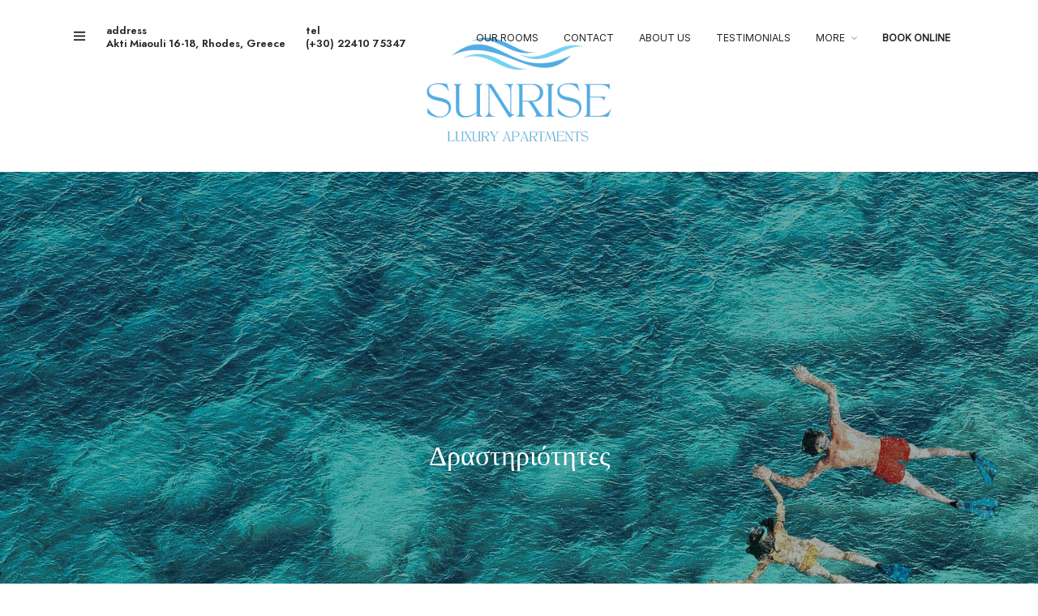

--- FILE ---
content_type: text/html; charset=UTF-8
request_url: https://sunriserodos.gr/experience-epic-beauty/%CE%B4%CF%81%CE%B1%CF%83%CF%84%CE%B7%CF%81%CE%B9%CF%8C%CF%84%CE%B7%CF%84%CE%B5%CF%82/
body_size: 19809
content:
<!DOCTYPE html>
<html lang="en-US"  data-menu="centeralign3">
<head>

<link rel="profile" href="http://gmpg.org/xfn/11" />
<link rel="pingback" href="https://sunriserodos.gr/xmlrpc.php" />

 

<meta name='robots' content='index, follow, max-image-preview:large, max-snippet:-1, max-video-preview:-1' />

	<!-- This site is optimized with the Yoast SEO plugin v20.8 - https://yoast.com/wordpress/plugins/seo/ -->
	<title>Δραστηριότητες - Sunrise Luxury Apartments</title>
	<link rel="canonical" href="https://sunriserodos.gr/el/experience-epic-beauty/δραστηριότητες/" />
	<meta property="og:locale" content="en_US" />
	<meta property="og:type" content="article" />
	<meta property="og:title" content="Δραστηριότητες - Sunrise Luxury Apartments" />
	<meta property="og:description" content="Όλες οι δραστηριότητες, δίπλα σου!" />
	<meta property="og:url" content="https://sunriserodos.gr/el/experience-epic-beauty/δραστηριότητες/" />
	<meta property="og:site_name" content="Sunrise Luxury Apartments" />
	<meta property="article:publisher" content="https://www.facebook.com/sunriserodos/" />
	<meta property="article:modified_time" content="2018-09-19T20:33:38+00:00" />
	<meta property="og:image" content="https://sunriserodos.gr/wp-content/uploads/2018/09/sunriser-apartments-sea-1-scaled.jpg" />
	<meta property="og:image:width" content="2560" />
	<meta property="og:image:height" content="1150" />
	<meta property="og:image:type" content="image/jpeg" />
	<meta name="twitter:card" content="summary_large_image" />
	<meta name="twitter:site" content="@LuxuryRhodes" />
	<script type="application/ld+json" class="yoast-schema-graph">{"@context":"https://schema.org","@graph":[{"@type":"WebPage","@id":"https://sunriserodos.gr/el/experience-epic-beauty/%ce%b4%cf%81%ce%b1%cf%83%cf%84%ce%b7%cf%81%ce%b9%cf%8c%cf%84%ce%b7%cf%84%ce%b5%cf%82/","url":"https://sunriserodos.gr/el/experience-epic-beauty/%ce%b4%cf%81%ce%b1%cf%83%cf%84%ce%b7%cf%81%ce%b9%cf%8c%cf%84%ce%b7%cf%84%ce%b5%cf%82/","name":"Δραστηριότητες - Sunrise Luxury Apartments","isPartOf":{"@id":"https://sunriserodos.gr/#website"},"primaryImageOfPage":{"@id":"https://sunriserodos.gr/el/experience-epic-beauty/%ce%b4%cf%81%ce%b1%cf%83%cf%84%ce%b7%cf%81%ce%b9%cf%8c%cf%84%ce%b7%cf%84%ce%b5%cf%82/#primaryimage"},"image":{"@id":"https://sunriserodos.gr/el/experience-epic-beauty/%ce%b4%cf%81%ce%b1%cf%83%cf%84%ce%b7%cf%81%ce%b9%cf%8c%cf%84%ce%b7%cf%84%ce%b5%cf%82/#primaryimage"},"thumbnailUrl":"https://sunriserodos.gr/wp-content/uploads/2018/09/sunriser-apartments-sea-1-scaled.jpg","datePublished":"2018-09-15T16:19:32+00:00","dateModified":"2018-09-19T20:33:38+00:00","breadcrumb":{"@id":"https://sunriserodos.gr/el/experience-epic-beauty/%ce%b4%cf%81%ce%b1%cf%83%cf%84%ce%b7%cf%81%ce%b9%cf%8c%cf%84%ce%b7%cf%84%ce%b5%cf%82/#breadcrumb"},"inLanguage":"en-US","potentialAction":[{"@type":"ReadAction","target":["https://sunriserodos.gr/el/experience-epic-beauty/%ce%b4%cf%81%ce%b1%cf%83%cf%84%ce%b7%cf%81%ce%b9%cf%8c%cf%84%ce%b7%cf%84%ce%b5%cf%82/"]}]},{"@type":"ImageObject","inLanguage":"en-US","@id":"https://sunriserodos.gr/el/experience-epic-beauty/%ce%b4%cf%81%ce%b1%cf%83%cf%84%ce%b7%cf%81%ce%b9%cf%8c%cf%84%ce%b7%cf%84%ce%b5%cf%82/#primaryimage","url":"https://sunriserodos.gr/wp-content/uploads/2018/09/sunriser-apartments-sea-1-scaled.jpg","contentUrl":"https://sunriserodos.gr/wp-content/uploads/2018/09/sunriser-apartments-sea-1-scaled.jpg","width":2560,"height":1150,"caption":"activities near sunrise apartments in rhodes"},{"@type":"BreadcrumbList","@id":"https://sunriserodos.gr/el/experience-epic-beauty/%ce%b4%cf%81%ce%b1%cf%83%cf%84%ce%b7%cf%81%ce%b9%cf%8c%cf%84%ce%b7%cf%84%ce%b5%cf%82/#breadcrumb","itemListElement":[{"@type":"ListItem","position":1,"name":"Home","item":"https://sunriserodos.gr/"},{"@type":"ListItem","position":2,"name":"Sunrise Luxury Apartments Rhodes","item":"https://sunriserodos.gr/el/"},{"@type":"ListItem","position":3,"name":"Δραστηριότητες"}]},{"@type":"WebSite","@id":"https://sunriserodos.gr/#website","url":"https://sunriserodos.gr/","name":"Sunrise Luxury Apartments","description":"Experience Epic Beauty","publisher":{"@id":"https://sunriserodos.gr/#organization"},"potentialAction":[{"@type":"SearchAction","target":{"@type":"EntryPoint","urlTemplate":"https://sunriserodos.gr/?s={search_term_string}"},"query-input":"required name=search_term_string"}],"inLanguage":"en-US"},{"@type":"Organization","@id":"https://sunriserodos.gr/#organization","name":"Sunrise Luxury Apartments Rhodes","url":"https://sunriserodos.gr/","logo":{"@type":"ImageObject","inLanguage":"en-US","@id":"https://sunriserodos.gr/#/schema/logo/image/","url":"https://sunriserodos.gr/wp-content/uploads/2020/01/LOGO.jpg","contentUrl":"https://sunriserodos.gr/wp-content/uploads/2020/01/LOGO.jpg","width":664,"height":367,"caption":"Sunrise Luxury Apartments Rhodes"},"image":{"@id":"https://sunriserodos.gr/#/schema/logo/image/"},"sameAs":["https://www.facebook.com/sunriserodos/","https://twitter.com/LuxuryRhodes","https://www.instagram.com/sunriseapartmentsrodos/"]}]}</script>
	<!-- / Yoast SEO plugin. -->


<link href='https://fonts.gstatic.com' crossorigin rel='preconnect' />
<link rel="alternate" type="application/rss+xml" title="Sunrise Luxury Apartments &raquo; Feed" href="https://sunriserodos.gr/feed/" />
<link rel="alternate" type="application/rss+xml" title="Sunrise Luxury Apartments &raquo; Comments Feed" href="https://sunriserodos.gr/comments/feed/" />
<meta charset="UTF-8" /><meta name="viewport" content="width=device-width, initial-scale=1, maximum-scale=1" /><meta name="format-detection" content="telephone=no"><script type="text/javascript">
window._wpemojiSettings = {"baseUrl":"https:\/\/s.w.org\/images\/core\/emoji\/14.0.0\/72x72\/","ext":".png","svgUrl":"https:\/\/s.w.org\/images\/core\/emoji\/14.0.0\/svg\/","svgExt":".svg","source":{"concatemoji":"https:\/\/sunriserodos.gr\/wp-includes\/js\/wp-emoji-release.min.js?ver=6.2.2"}};
/*! This file is auto-generated */
!function(e,a,t){var n,r,o,i=a.createElement("canvas"),p=i.getContext&&i.getContext("2d");function s(e,t){p.clearRect(0,0,i.width,i.height),p.fillText(e,0,0);e=i.toDataURL();return p.clearRect(0,0,i.width,i.height),p.fillText(t,0,0),e===i.toDataURL()}function c(e){var t=a.createElement("script");t.src=e,t.defer=t.type="text/javascript",a.getElementsByTagName("head")[0].appendChild(t)}for(o=Array("flag","emoji"),t.supports={everything:!0,everythingExceptFlag:!0},r=0;r<o.length;r++)t.supports[o[r]]=function(e){if(p&&p.fillText)switch(p.textBaseline="top",p.font="600 32px Arial",e){case"flag":return s("\ud83c\udff3\ufe0f\u200d\u26a7\ufe0f","\ud83c\udff3\ufe0f\u200b\u26a7\ufe0f")?!1:!s("\ud83c\uddfa\ud83c\uddf3","\ud83c\uddfa\u200b\ud83c\uddf3")&&!s("\ud83c\udff4\udb40\udc67\udb40\udc62\udb40\udc65\udb40\udc6e\udb40\udc67\udb40\udc7f","\ud83c\udff4\u200b\udb40\udc67\u200b\udb40\udc62\u200b\udb40\udc65\u200b\udb40\udc6e\u200b\udb40\udc67\u200b\udb40\udc7f");case"emoji":return!s("\ud83e\udef1\ud83c\udffb\u200d\ud83e\udef2\ud83c\udfff","\ud83e\udef1\ud83c\udffb\u200b\ud83e\udef2\ud83c\udfff")}return!1}(o[r]),t.supports.everything=t.supports.everything&&t.supports[o[r]],"flag"!==o[r]&&(t.supports.everythingExceptFlag=t.supports.everythingExceptFlag&&t.supports[o[r]]);t.supports.everythingExceptFlag=t.supports.everythingExceptFlag&&!t.supports.flag,t.DOMReady=!1,t.readyCallback=function(){t.DOMReady=!0},t.supports.everything||(n=function(){t.readyCallback()},a.addEventListener?(a.addEventListener("DOMContentLoaded",n,!1),e.addEventListener("load",n,!1)):(e.attachEvent("onload",n),a.attachEvent("onreadystatechange",function(){"complete"===a.readyState&&t.readyCallback()})),(e=t.source||{}).concatemoji?c(e.concatemoji):e.wpemoji&&e.twemoji&&(c(e.twemoji),c(e.wpemoji)))}(window,document,window._wpemojiSettings);
</script>
<style type="text/css">
img.wp-smiley,
img.emoji {
	display: inline !important;
	border: none !important;
	box-shadow: none !important;
	height: 1em !important;
	width: 1em !important;
	margin: 0 0.07em !important;
	vertical-align: -0.1em !important;
	background: none !important;
	padding: 0 !important;
}
</style>
	<link rel='stylesheet' id='wp-block-library-css' href='https://sunriserodos.gr/wp-includes/css/dist/block-library/style.min.css?ver=6.2.2' type='text/css' media='all' />
<link rel='stylesheet' id='classic-theme-styles-css' href='https://sunriserodos.gr/wp-includes/css/classic-themes.min.css?ver=6.2.2' type='text/css' media='all' />
<style id='global-styles-inline-css' type='text/css'>
body{--wp--preset--color--black: #000000;--wp--preset--color--cyan-bluish-gray: #abb8c3;--wp--preset--color--white: #ffffff;--wp--preset--color--pale-pink: #f78da7;--wp--preset--color--vivid-red: #cf2e2e;--wp--preset--color--luminous-vivid-orange: #ff6900;--wp--preset--color--luminous-vivid-amber: #fcb900;--wp--preset--color--light-green-cyan: #7bdcb5;--wp--preset--color--vivid-green-cyan: #00d084;--wp--preset--color--pale-cyan-blue: #8ed1fc;--wp--preset--color--vivid-cyan-blue: #0693e3;--wp--preset--color--vivid-purple: #9b51e0;--wp--preset--gradient--vivid-cyan-blue-to-vivid-purple: linear-gradient(135deg,rgba(6,147,227,1) 0%,rgb(155,81,224) 100%);--wp--preset--gradient--light-green-cyan-to-vivid-green-cyan: linear-gradient(135deg,rgb(122,220,180) 0%,rgb(0,208,130) 100%);--wp--preset--gradient--luminous-vivid-amber-to-luminous-vivid-orange: linear-gradient(135deg,rgba(252,185,0,1) 0%,rgba(255,105,0,1) 100%);--wp--preset--gradient--luminous-vivid-orange-to-vivid-red: linear-gradient(135deg,rgba(255,105,0,1) 0%,rgb(207,46,46) 100%);--wp--preset--gradient--very-light-gray-to-cyan-bluish-gray: linear-gradient(135deg,rgb(238,238,238) 0%,rgb(169,184,195) 100%);--wp--preset--gradient--cool-to-warm-spectrum: linear-gradient(135deg,rgb(74,234,220) 0%,rgb(151,120,209) 20%,rgb(207,42,186) 40%,rgb(238,44,130) 60%,rgb(251,105,98) 80%,rgb(254,248,76) 100%);--wp--preset--gradient--blush-light-purple: linear-gradient(135deg,rgb(255,206,236) 0%,rgb(152,150,240) 100%);--wp--preset--gradient--blush-bordeaux: linear-gradient(135deg,rgb(254,205,165) 0%,rgb(254,45,45) 50%,rgb(107,0,62) 100%);--wp--preset--gradient--luminous-dusk: linear-gradient(135deg,rgb(255,203,112) 0%,rgb(199,81,192) 50%,rgb(65,88,208) 100%);--wp--preset--gradient--pale-ocean: linear-gradient(135deg,rgb(255,245,203) 0%,rgb(182,227,212) 50%,rgb(51,167,181) 100%);--wp--preset--gradient--electric-grass: linear-gradient(135deg,rgb(202,248,128) 0%,rgb(113,206,126) 100%);--wp--preset--gradient--midnight: linear-gradient(135deg,rgb(2,3,129) 0%,rgb(40,116,252) 100%);--wp--preset--duotone--dark-grayscale: url('#wp-duotone-dark-grayscale');--wp--preset--duotone--grayscale: url('#wp-duotone-grayscale');--wp--preset--duotone--purple-yellow: url('#wp-duotone-purple-yellow');--wp--preset--duotone--blue-red: url('#wp-duotone-blue-red');--wp--preset--duotone--midnight: url('#wp-duotone-midnight');--wp--preset--duotone--magenta-yellow: url('#wp-duotone-magenta-yellow');--wp--preset--duotone--purple-green: url('#wp-duotone-purple-green');--wp--preset--duotone--blue-orange: url('#wp-duotone-blue-orange');--wp--preset--font-size--small: 13px;--wp--preset--font-size--medium: 20px;--wp--preset--font-size--large: 36px;--wp--preset--font-size--x-large: 42px;--wp--preset--spacing--20: 0.44rem;--wp--preset--spacing--30: 0.67rem;--wp--preset--spacing--40: 1rem;--wp--preset--spacing--50: 1.5rem;--wp--preset--spacing--60: 2.25rem;--wp--preset--spacing--70: 3.38rem;--wp--preset--spacing--80: 5.06rem;--wp--preset--shadow--natural: 6px 6px 9px rgba(0, 0, 0, 0.2);--wp--preset--shadow--deep: 12px 12px 50px rgba(0, 0, 0, 0.4);--wp--preset--shadow--sharp: 6px 6px 0px rgba(0, 0, 0, 0.2);--wp--preset--shadow--outlined: 6px 6px 0px -3px rgba(255, 255, 255, 1), 6px 6px rgba(0, 0, 0, 1);--wp--preset--shadow--crisp: 6px 6px 0px rgba(0, 0, 0, 1);}:where(.is-layout-flex){gap: 0.5em;}body .is-layout-flow > .alignleft{float: left;margin-inline-start: 0;margin-inline-end: 2em;}body .is-layout-flow > .alignright{float: right;margin-inline-start: 2em;margin-inline-end: 0;}body .is-layout-flow > .aligncenter{margin-left: auto !important;margin-right: auto !important;}body .is-layout-constrained > .alignleft{float: left;margin-inline-start: 0;margin-inline-end: 2em;}body .is-layout-constrained > .alignright{float: right;margin-inline-start: 2em;margin-inline-end: 0;}body .is-layout-constrained > .aligncenter{margin-left: auto !important;margin-right: auto !important;}body .is-layout-constrained > :where(:not(.alignleft):not(.alignright):not(.alignfull)){max-width: var(--wp--style--global--content-size);margin-left: auto !important;margin-right: auto !important;}body .is-layout-constrained > .alignwide{max-width: var(--wp--style--global--wide-size);}body .is-layout-flex{display: flex;}body .is-layout-flex{flex-wrap: wrap;align-items: center;}body .is-layout-flex > *{margin: 0;}:where(.wp-block-columns.is-layout-flex){gap: 2em;}.has-black-color{color: var(--wp--preset--color--black) !important;}.has-cyan-bluish-gray-color{color: var(--wp--preset--color--cyan-bluish-gray) !important;}.has-white-color{color: var(--wp--preset--color--white) !important;}.has-pale-pink-color{color: var(--wp--preset--color--pale-pink) !important;}.has-vivid-red-color{color: var(--wp--preset--color--vivid-red) !important;}.has-luminous-vivid-orange-color{color: var(--wp--preset--color--luminous-vivid-orange) !important;}.has-luminous-vivid-amber-color{color: var(--wp--preset--color--luminous-vivid-amber) !important;}.has-light-green-cyan-color{color: var(--wp--preset--color--light-green-cyan) !important;}.has-vivid-green-cyan-color{color: var(--wp--preset--color--vivid-green-cyan) !important;}.has-pale-cyan-blue-color{color: var(--wp--preset--color--pale-cyan-blue) !important;}.has-vivid-cyan-blue-color{color: var(--wp--preset--color--vivid-cyan-blue) !important;}.has-vivid-purple-color{color: var(--wp--preset--color--vivid-purple) !important;}.has-black-background-color{background-color: var(--wp--preset--color--black) !important;}.has-cyan-bluish-gray-background-color{background-color: var(--wp--preset--color--cyan-bluish-gray) !important;}.has-white-background-color{background-color: var(--wp--preset--color--white) !important;}.has-pale-pink-background-color{background-color: var(--wp--preset--color--pale-pink) !important;}.has-vivid-red-background-color{background-color: var(--wp--preset--color--vivid-red) !important;}.has-luminous-vivid-orange-background-color{background-color: var(--wp--preset--color--luminous-vivid-orange) !important;}.has-luminous-vivid-amber-background-color{background-color: var(--wp--preset--color--luminous-vivid-amber) !important;}.has-light-green-cyan-background-color{background-color: var(--wp--preset--color--light-green-cyan) !important;}.has-vivid-green-cyan-background-color{background-color: var(--wp--preset--color--vivid-green-cyan) !important;}.has-pale-cyan-blue-background-color{background-color: var(--wp--preset--color--pale-cyan-blue) !important;}.has-vivid-cyan-blue-background-color{background-color: var(--wp--preset--color--vivid-cyan-blue) !important;}.has-vivid-purple-background-color{background-color: var(--wp--preset--color--vivid-purple) !important;}.has-black-border-color{border-color: var(--wp--preset--color--black) !important;}.has-cyan-bluish-gray-border-color{border-color: var(--wp--preset--color--cyan-bluish-gray) !important;}.has-white-border-color{border-color: var(--wp--preset--color--white) !important;}.has-pale-pink-border-color{border-color: var(--wp--preset--color--pale-pink) !important;}.has-vivid-red-border-color{border-color: var(--wp--preset--color--vivid-red) !important;}.has-luminous-vivid-orange-border-color{border-color: var(--wp--preset--color--luminous-vivid-orange) !important;}.has-luminous-vivid-amber-border-color{border-color: var(--wp--preset--color--luminous-vivid-amber) !important;}.has-light-green-cyan-border-color{border-color: var(--wp--preset--color--light-green-cyan) !important;}.has-vivid-green-cyan-border-color{border-color: var(--wp--preset--color--vivid-green-cyan) !important;}.has-pale-cyan-blue-border-color{border-color: var(--wp--preset--color--pale-cyan-blue) !important;}.has-vivid-cyan-blue-border-color{border-color: var(--wp--preset--color--vivid-cyan-blue) !important;}.has-vivid-purple-border-color{border-color: var(--wp--preset--color--vivid-purple) !important;}.has-vivid-cyan-blue-to-vivid-purple-gradient-background{background: var(--wp--preset--gradient--vivid-cyan-blue-to-vivid-purple) !important;}.has-light-green-cyan-to-vivid-green-cyan-gradient-background{background: var(--wp--preset--gradient--light-green-cyan-to-vivid-green-cyan) !important;}.has-luminous-vivid-amber-to-luminous-vivid-orange-gradient-background{background: var(--wp--preset--gradient--luminous-vivid-amber-to-luminous-vivid-orange) !important;}.has-luminous-vivid-orange-to-vivid-red-gradient-background{background: var(--wp--preset--gradient--luminous-vivid-orange-to-vivid-red) !important;}.has-very-light-gray-to-cyan-bluish-gray-gradient-background{background: var(--wp--preset--gradient--very-light-gray-to-cyan-bluish-gray) !important;}.has-cool-to-warm-spectrum-gradient-background{background: var(--wp--preset--gradient--cool-to-warm-spectrum) !important;}.has-blush-light-purple-gradient-background{background: var(--wp--preset--gradient--blush-light-purple) !important;}.has-blush-bordeaux-gradient-background{background: var(--wp--preset--gradient--blush-bordeaux) !important;}.has-luminous-dusk-gradient-background{background: var(--wp--preset--gradient--luminous-dusk) !important;}.has-pale-ocean-gradient-background{background: var(--wp--preset--gradient--pale-ocean) !important;}.has-electric-grass-gradient-background{background: var(--wp--preset--gradient--electric-grass) !important;}.has-midnight-gradient-background{background: var(--wp--preset--gradient--midnight) !important;}.has-small-font-size{font-size: var(--wp--preset--font-size--small) !important;}.has-medium-font-size{font-size: var(--wp--preset--font-size--medium) !important;}.has-large-font-size{font-size: var(--wp--preset--font-size--large) !important;}.has-x-large-font-size{font-size: var(--wp--preset--font-size--x-large) !important;}
.wp-block-navigation a:where(:not(.wp-element-button)){color: inherit;}
:where(.wp-block-columns.is-layout-flex){gap: 2em;}
.wp-block-pullquote{font-size: 1.5em;line-height: 1.6;}
</style>
<link rel='stylesheet' id='contact-form-7-css' href='https://sunriserodos.gr/wp-content/plugins/contact-form-7/includes/css/styles.css?ver=5.8.7' type='text/css' media='all' />
<link rel='stylesheet' id='mphb-kbwood-datepick-css-css' href='https://sunriserodos.gr/wp-content/plugins/motopress-hotel-booking/vendors/kbwood/datepick/jquery.datepick.css?ver=4.6.0' type='text/css' media='all' />
<link rel='stylesheet' id='mphb-kbwood-datepick-theme-css' href='https://sunriserodos.gr/wp-content/plugins/motopress-hotel-booking/assets/css/datepick-themes/mphb-datepicker-minimal.css?ver=4.6.0' type='text/css' media='all' />
<link rel='stylesheet' id='mphb-css' href='https://sunriserodos.gr/wp-content/plugins/motopress-hotel-booking/assets/css/mphb.min.css?ver=4.6.0' type='text/css' media='all' />
<link rel='stylesheet' id='hoteller-reset-css-css' href='https://sunriserodos.gr/wp-content/themes/hoteller/css/core/reset.css?ver=6.2.2' type='text/css' media='all' />
<link rel='stylesheet' id='hoteller-wordpress-css-css' href='https://sunriserodos.gr/wp-content/themes/hoteller/css/core/wordpress.css?ver=6.2.2' type='text/css' media='all' />
<link rel='stylesheet' id='hoteller-screen-css' href='https://sunriserodos.gr/wp-content/themes/hoteller/css/core/screen.css?ver=6.2.2' type='text/css' media='all' />
<style id='hoteller-screen-inline-css' type='text/css'>

                	@font-face {
	                	font-family: "Renner";
	                	src: url(https://sunriserodos.gr/wp-content/themes/hoteller/fonts/renner-medium-webfont.woff) format("woff");
	                }
                
                	@font-face {
	                	font-family: "hk_groteskmedium";
	                	src: url(https://sunriserodos.gr/wp-content/themes/hoteller/fonts/hkgrotesk-medium-webfont.woff) format("woff");
	                }
                
                	@font-face {
	                	font-family: "Reforma1969";
	                	src: url(https://sunriserodos.gr/wp-content/themes/hoteller/fonts/Reforma1969-Blanca.woff) format("woff");
	                }
                
</style>
<link rel='stylesheet' id='modulobox-css' href='https://sunriserodos.gr/wp-content/themes/hoteller/css/modulobox.css?ver=6.2.2' type='text/css' media='all' />
<link rel='stylesheet' id='fontawesome-css' href='https://sunriserodos.gr/wp-content/themes/hoteller/css/font-awesome.min.css?ver=6.2.2' type='text/css' media='all' />
<link rel='stylesheet' id='themify-icons-css' href='https://sunriserodos.gr/wp-content/themes/hoteller/css/themify-icons.css?ver=6.4.3' type='text/css' media='all' />
<link rel='stylesheet' id='loftloader-lite-animation-css' href='https://sunriserodos.gr/wp-content/plugins/loftloader/assets/css/loftloader.min.css?ver=2022112601' type='text/css' media='all' />
<link rel='stylesheet' id='hoteller-script-responsive-css-css' href='https://sunriserodos.gr/wp-content/themes/hoteller/css/core/responsive.css?ver=6.2.2' type='text/css' media='all' />
<style id='hoteller-script-responsive-css-inline-css' type='text/css'>

		@keyframes fadeInUp {
		    0% {
		    	opacity: 0;
		    	transform: translateY(10%);
		    }
		    100% {
		    	opacity: 1;
		    	transform: translateY(0%);
		    }	
		}
		
		@keyframes fadeInDown {
		    0% {
		    	opacity: 0;
		    	transform: translateY(-10%);
		    }
		    100% {
		    	opacity: 1;
		    	transform: translateY(0%);
		    }	
		}
		
		@keyframes fadeInLeft {
		    0% {
		    	opacity: 0;
		    	transform: translateX(10%);
		    }
		    100% {
		    	opacity: 1;
		    	transform: translateX(0%);
		    }	
		}
		
		@keyframes fadeInRight {
		    0% {
		    	opacity: 0;
		    	transform: translateX(-10%);
		    }
		    100% {
		    	opacity: 1;
		    	transform: translateX(0%);
		    }	
		}
		
		#page_caption .page_title_wrapper .page_title_inner .themegoods-step:nth-child(1):before {
		  content: "Select Date";
		}
		#page_caption .page_title_wrapper .page_title_inner .themegoods-step:nth-child(2):before {
		  content: "Search Results";
		}
		#page_caption .page_title_wrapper .page_title_inner .themegoods-step:nth-child(3):before {
		  content: "Booking Details";
		}
		#page_caption .page_title_wrapper .page_title_inner .themegoods-step:nth-child(4):before {
		  content: "Booking Confirmed";
		}
	
</style>
<link rel='stylesheet' id='lepopup-style-css' href='https://sunriserodos.gr/wp-content/plugins/halfdata-green-popups/css/style.css?ver=7.42' type='text/css' media='all' />
<link rel='stylesheet' id='airdatepicker-css' href='https://sunriserodos.gr/wp-content/plugins/halfdata-green-popups/css/airdatepicker.css?ver=7.42' type='text/css' media='all' />
<script type='text/javascript' src='https://sunriserodos.gr/wp-includes/js/jquery/jquery.min.js?ver=3.6.4' id='jquery-core-js'></script>
<script type='text/javascript' src='https://sunriserodos.gr/wp-includes/js/jquery/jquery-migrate.min.js?ver=3.4.0' id='jquery-migrate-js'></script>
<link rel="https://api.w.org/" href="https://sunriserodos.gr/wp-json/" /><link rel="alternate" type="application/json" href="https://sunriserodos.gr/wp-json/wp/v2/pages/470" /><link rel="EditURI" type="application/rsd+xml" title="RSD" href="https://sunriserodos.gr/xmlrpc.php?rsd" />
<link rel="wlwmanifest" type="application/wlwmanifest+xml" href="https://sunriserodos.gr/wp-includes/wlwmanifest.xml" />
<meta name="generator" content="WordPress 6.2.2" />
<link rel='shortlink' href='https://sunriserodos.gr/?p=470' />
<link rel="alternate" type="application/json+oembed" href="https://sunriserodos.gr/wp-json/oembed/1.0/embed?url=https%3A%2F%2Fsunriserodos.gr%2Fexperience-epic-beauty%2F%25ce%25b4%25cf%2581%25ce%25b1%25cf%2583%25cf%2584%25ce%25b7%25cf%2581%25ce%25b9%25cf%258c%25cf%2584%25ce%25b7%25cf%2584%25ce%25b5%25cf%2582%2F" />
<link rel="alternate" type="text/xml+oembed" href="https://sunriserodos.gr/wp-json/oembed/1.0/embed?url=https%3A%2F%2Fsunriserodos.gr%2Fexperience-epic-beauty%2F%25ce%25b4%25cf%2581%25ce%25b1%25cf%2583%25cf%2584%25ce%25b7%25cf%2581%25ce%25b9%25cf%258c%25cf%2584%25ce%25b7%25cf%2584%25ce%25b5%25cf%2582%2F&#038;format=xml" />
<meta name="generator" content="Elementor 3.13.3; features: e_dom_optimization, e_optimized_assets_loading, e_optimized_css_loading, a11y_improvements, additional_custom_breakpoints; settings: css_print_method-external, google_font-enabled, font_display-swap">

		<script>var lepopup_customjs_handlers={};var lepopup_cookie_value="ilovefamily";var lepopup_events_data={};var lepopup_content_id="470";</script><script>function lepopup_add_event(_event,_data){if(typeof _lepopup_add_event == typeof undefined){jQuery(document).ready(function(){_lepopup_add_event(_event,_data);});}else{_lepopup_add_event(_event,_data);}}</script><link rel="icon" href="https://sunriserodos.gr/wp-content/uploads/2023/03/cropped-favicon-32x32.jpg" sizes="32x32" />
<link rel="icon" href="https://sunriserodos.gr/wp-content/uploads/2023/03/cropped-favicon-192x192.jpg" sizes="192x192" />
<link rel="apple-touch-icon" href="https://sunriserodos.gr/wp-content/uploads/2023/03/cropped-favicon-180x180.jpg" />
<meta name="msapplication-TileImage" content="https://sunriserodos.gr/wp-content/uploads/2023/03/cropped-favicon-270x270.jpg" />
<style id="loftloader-lite-custom-bg-color">#loftloader-wrapper .loader-section {
	background: #000000;
}
</style><style id="loftloader-lite-custom-bg-opacity">#loftloader-wrapper .loader-section {
	opacity: 0.95;
}
</style><style id="loftloader-lite-custom-loader">#loftloader-wrapper.pl-imgloading #loader {
	width: 220px;
}
#loftloader-wrapper.pl-imgloading #loader span {
	background-size: cover;
	background-image: url(https://sunriserodos.gr/wp-content/uploads/2023/03/Sunrise-Logo-500w-white.png);
}
</style>		<style type="text/css" id="wp-custom-css">
			.post_navigation
{
	top: calc(50% + 60px);
}

@media only screen and (min-width: 960px) and (max-width: 1099px)
{	
	.elementor-662 .elementor-element.elementor-element-1f2468cb > .elementor-widget-container, .elementor-278 .elementor-element.elementor-element-0bb124a > .elementor-widget-container, .elementor-278 .elementor-element.elementor-element-4597bba > .elementor-widget-container, .elementor-544 .elementor-element.elementor-element-53b47a8c > .elementor-widget-container, .elementor-455 .elementor-element.elementor-element-d83e00e > .elementor-widget-container
	{
		margin: 0;
	}
}

@media only screen and (min-width: 768px) and (max-width: 960px) {
	.elementor-662 .elementor-element.elementor-element-1f2468cb > .elementor-widget-container, .elementor-278 .elementor-element.elementor-element-0bb124a > .elementor-widget-container, .elementor-278 .elementor-element.elementor-element-4597bba > .elementor-widget-container, .elementor-544 .elementor-element.elementor-element-53b47a8c > .elementor-widget-container, .elementor-455 .elementor-element.elementor-element-d83e00e > .elementor-widget-container
	{
		margin: 0;
	}
}

.demo_list {
	    float: left;
    width: 100%;
}

.purchase_theme_button .button
{
	font-weight: 400;
}

.bk-btn
	a { 
	font-weight: 800 !important;
}

}
		</style>
		<style id="kirki-inline-styles">.header_style_wrapper #logo_normal .logo_wrapper, .header_style_wrapper #logo_transparent .logo_wrapper{margin-top:10px;}#right_click_content{background:rgba(0, 0, 0, 0.5);color:#ffffff;}body, input[type=text], input[type=password], input[type=email], input[type=url], input[type=number], input[type=date], input[type=tel], input.wpcf7-text, .woocommerce table.cart td.actions .coupon .input-text, .woocommerce-page table.cart td.actions .coupon .input-text, .woocommerce #content table.cart td.actions .coupon .input-text, .woocommerce-page #content table.cart td.actions .coupon .input-text, select, input[type=submit], input[type=button], a.button, .button, body .ui-dialog[aria-describedby="ajax-login-register-login-dialog"] .form-wrapper input[type="submit"], body .ui-dialog[aria-describedby="ajax-login-register-dialog"] .form-wrapper input[type="submit"]{font-family:Jost;font-size:16px;font-weight:400;letter-spacing:0px;line-height:1.8;text-transform:none;}h1, h2, h3, h4, h5, h6, h7, .post_quote_title, strong[itemprop="author"], #page_content_wrapper .posts.blog li a, .page_content_wrapper .posts.blog li a, #filter_selected, blockquote, .sidebar_widget li.widget_products, #footer ul.sidebar_widget li ul.posts.blog li a, .woocommerce-page table.cart th, table.shop_table thead tr th, .testimonial_slider_content, .pagination, .pagination_detail, .pagination_detail, .comment-author cite{font-family:Oswald;font-weight:400;letter-spacing:0px;line-height:1.3;text-transform:none;}h1, h2, h3, h4, h5, h6, h7, .pagination_detail, .comment-author cite{font-style:normal;}h1{font-size:34px;}h2{font-size:28px;}h3{font-size:24px;}h4{font-size:20px;}h5{font-size:18px;}h6{font-size:16px;}body, #wrapper, #page_content_wrapper.fixed, #gallery_lightbox h2, .slider_wrapper .gallery_image_caption h2, #body_loading_screen, h3#reply-title span, .overlay_gallery_wrapper, .pagination a, .pagination span, #captcha-wrap .text-box input, .flex-direction-nav a, .blog_promo_title h6, #supersized li, #horizontal_gallery_wrapper .image_caption, body.tg_password_protected #page_content_wrapper .inner .inner_wrapper .sidebar_content, body .ui-dialog[aria-describedby="ajax-login-register-login-dialog"], body .ui-dialog[aria-describedby="ajax-login-register-dialog"]{background-color:#ffffff;}form.mphb_sc_checkout-form .mphb-reserve-rooms-details, #page_content_wrapper .sidebar .content .sidebar_widget li.widget.widget_mphb_search_availability_widget{background-color:#f9f9f9;}body, .pagination a, #gallery_lightbox h2, .slider_wrapper .gallery_image_caption h2, .post_info a, #page_content_wrapper.split #copyright, .page_content_wrapper.split #copyright, .ui-state-default a, .ui-state-default a:link, .ui-state-default a:visited, .readmore, .woocommerce-MyAccount-navigation ul a, .mphb-attribute-value a{color:#222222;}::selection{background-color:#222222;}::-webkit-input-placeholder{color:#222222;}::-moz-placeholder{color:#222222;}:-ms-input-placeholder{color:#222222;}a, .gallery_proof_filter ul li a{color:#222222;}.flex-control-paging li a.flex-active, .post_attribute a:before, #menu_wrapper .nav ul li a:before, #menu_wrapper div .nav li > a:before, .post_attribute a:before{background-color:#222222;}.flex-control-paging li a.flex-active, .image_boxed_wrapper:hover, .gallery_proof_filter ul li a.active, .gallery_proof_filter ul li a:hover{border-color:#222222;}a:hover, a:active, .post_info_comment a i, .woocommerce div.product .woocommerce-tabs ul.tabs li a:hover{color:#222222;}input[type=button]:hover, input[type=submit]:hover, a.button:hover, .button:hover, .button.submit, a.button.white:hover, .button.white:hover, a.button.white:active, .button.white:active{background:#222222;border-color:#2c4081;background-color:#2c4081;color:#ffffff;}h1, h2, h3, h4, h5, h6, h7, pre, code, tt, blockquote, .post_header h5 a, .post_header h3 a, .post_header.grid h6 a, .post_header.fullwidth h4 a, .post_header h5 a, blockquote, .site_loading_logo_item i, .ppb_subtitle, .woocommerce .woocommerce-ordering select, .woocommerce #page_content_wrapper a.button, .woocommerce.columns-4 ul.products li.product a.add_to_cart_button, .woocommerce.columns-4 ul.products li.product a.add_to_cart_button:hover, .ui-accordion .ui-accordion-header a, .tabs .ui-state-active a, body.woocommerce div.product .woocommerce-tabs ul.tabs li.active a, body.woocommerce-page div.product .woocommerce-tabs ul.tabs li.active a, body.woocommerce #content div.product .woocommerce-tabs ul.tabs li.active a, body.woocommerce-page #content div.product .woocommerce-tabs ul.tabs li.active a, .woocommerce div.product .woocommerce-tabs ul.tabs li a, .post_header h5 a, .post_header h6 a, .flex-direction-nav a:before, .social_share_button_wrapper .social_post_view .view_number, .social_share_button_wrapper .social_post_share_count .share_number, .portfolio_post_previous a, .portfolio_post_next a, #filter_selected, #autocomplete li strong, .themelink, body .ui-dialog[aria-describedby="ajax-login-register-login-dialog"] .ui-dialog-titlebar .ui-dialog-title, body .ui-dialog[aria-describedby="ajax-login-register-dialog"] .ui-dialog-titlebar .ui-dialog-title{color:#222222;}body.page.page-template-gallery-archive-split-screen-php #fp-nav li .active span, body.tax-gallerycat #fp-nav li .active span, body.page.page-template-portfolio-fullscreen-split-screen-php #fp-nav li .active span, body.page.tax-portfolioset #fp-nav li .active span, body.page.page-template-gallery-archive-split-screen-php #fp-nav ul li a span, body.tax-gallerycat #fp-nav ul li a span, body.page.page-template-portfolio-fullscreen-split-screen-php #fp-nav ul li a span, body.page.tax-portfolioset #fp-nav ul li a span{background-color:#222222;}#social_share_wrapper, hr, #social_share_wrapper, .post.type-post, .comment .right, .widget_tag_cloud div a, .meta-tags a, .tag_cloud a, #footer, #post_more_wrapper, #page_content_wrapper .inner .sidebar_content, #page_content_wrapper .inner .sidebar_content.left_sidebar, .ajax_close, .ajax_next, .ajax_prev, .portfolio_next, .portfolio_prev, .portfolio_next_prev_wrapper.video .portfolio_prev, .portfolio_next_prev_wrapper.video .portfolio_next, .separated, .blog_next_prev_wrapper, #post_more_wrapper h5, #ajax_portfolio_wrapper.hidding, #ajax_portfolio_wrapper.visible, .tabs.vertical .ui-tabs-panel, .ui-tabs.vertical.right .ui-tabs-nav li, .woocommerce div.product .woocommerce-tabs ul.tabs li, .woocommerce #content div.product .woocommerce-tabs ul.tabs li, .woocommerce-page div.product .woocommerce-tabs ul.tabs li, .woocommerce-page #content div.product .woocommerce-tabs ul.tabs li, .woocommerce div.product .woocommerce-tabs .panel, .woocommerce-page div.product .woocommerce-tabs .panel, .woocommerce #content div.product .woocommerce-tabs .panel, .woocommerce-page #content div.product .woocommerce-tabs .panel, .woocommerce table.shop_table, .woocommerce-page table.shop_table, .woocommerce .cart-collaterals .cart_totals, .woocommerce-page .cart-collaterals .cart_totals, .woocommerce .cart-collaterals .shipping_calculator, .woocommerce-page .cart-collaterals .shipping_calculator, .woocommerce .cart-collaterals .cart_totals tr td, .woocommerce .cart-collaterals .cart_totals tr th, .woocommerce-page .cart-collaterals .cart_totals tr td, .woocommerce-page .cart-collaterals .cart_totals tr th, table tr th, table tr td, .woocommerce #payment, .woocommerce-page #payment, .woocommerce #payment ul.payment_methods li, .woocommerce-page #payment ul.payment_methods li, .woocommerce #payment div.form-row, .woocommerce-page #payment div.form-row, .ui-tabs li:first-child, .ui-tabs .ui-tabs-nav li, .ui-tabs.vertical .ui-tabs-nav li, .ui-tabs.vertical.right .ui-tabs-nav li.ui-state-active, .ui-tabs.vertical .ui-tabs-nav li:last-child, #page_content_wrapper .inner .sidebar_wrapper ul.sidebar_widget li.widget_nav_menu ul.menu li.current-menu-item a, .page_content_wrapper .inner .sidebar_wrapper ul.sidebar_widget li.widget_nav_menu ul.menu li.current-menu-item a, .ui-accordion .ui-accordion-header, .ui-accordion .ui-accordion-content, #page_content_wrapper .sidebar .content .sidebar_widget li h2.widgettitle:before, h2.widgettitle:before, #autocomplete, .ppb_blog_minimal .one_third_bg, .tabs .ui-tabs-panel, .ui-tabs .ui-tabs-nav li, .ui-tabs li:first-child, .ui-tabs.vertical .ui-tabs-nav li:last-child, .woocommerce .woocommerce-ordering select, .woocommerce div.product .woocommerce-tabs ul.tabs li.active, .woocommerce-page div.product .woocommerce-tabs ul.tabs li.active, .woocommerce #content div.product .woocommerce-tabs ul.tabs li.active, .woocommerce-page #content div.product .woocommerce-tabs ul.tabs li.active, .woocommerce-page table.cart th, table.shop_table thead tr th, hr.title_break, .overlay_gallery_border, #page_content_wrapper.split #copyright, .page_content_wrapper.split #copyright, .post.type-post, .events.type-events, h5.event_title, .post_header h5.event_title, .client_archive_wrapper, #page_content_wrapper .sidebar .content .sidebar_widget li.widget, .page_content_wrapper .sidebar .content .sidebar_widget li.widget, hr.title_break.bold, blockquote, .social_share_button_wrapper, .social_share_button_wrapper, body:not(.single) .post_wrapper, .themeborder, #about_the_author, .related.products, form.mphb_sc_checkout-form .mphb-reserve-rooms-details .mphb-room-details, .room_grid2_action_wrapper .child_one_half.themeborder, .mphb-reserve-room-section, .room_grid_wrapper .room_grid_attr_wrapper .child_one_third{border-color:#999999;}input[type=text], input[type=password], input[type=email], input[type=url], input[type=tel], input[type=date], textarea, select, input[type=number]{font-family:Jost;font-size:16px;font-weight:400;letter-spacing:0px;line-height:1.8;text-transform:none;}input[type=text], input[type=password], input[type=email], input[type=url], input[type=tel], input[type=date], textarea, .widget_search form, select, .woocommerce div.product form.cart .variations select, .woocommerce-checkout .select2-container .select2-selection--single, .woocommerce form.checkout_coupon, .woocommerce form.login, .woocommerce form.register, .mphb_cb_checkout_form .mphb-gateways-list>li, .mphb_sc_checkout-form .mphb-gateways-list>li, input[type=number]{-webkit-border-radius:0px;-moz-border-radius:0px;border-radius:0px;}input[type=text], input[type=password], input[type=email], input[type=url], input[type=tel], input[type=date], textarea, select, .select2-container--default .select2-selection--single, .select2-dropdown, input[type=number]{background-color:#ffffff;}input[type=text], input[type=password], input[type=email], input[type=url], input[type=tel], input[type=date], textarea, select, .availability_search_wrapper .mphb_sc_search-wrapper .mphb_sc_search-adults:after, .availability_search_wrapper .mphb_sc_search-wrapper .mphb_sc_search-children:after, .mphb_sc_booking_form-wrapper .mphb-adults-wrapper:after, .mphb_sc_booking_form-wrapper .mphb-children-wrapper:after, .mphb-reserve-room-section .mphb-rooms-quantity-wrapper:after, .mphb-reserve-rooms-details .mphb-adults-chooser:after, .mphb-reserve-rooms-details .mphb-children-chooser:after, .mphb-customer-country:after, .widget_mphb_search_availability_widget .mphb_widget_search-adults:after, .widget_mphb_search_availability_widget .mphb_widget_search-children:after, .select2-container--default .select2-selection--single .select2-selection__rendered, .select2-dropdown, .widget_search form:before, input[type=number]{color:#222222;}input[type=text], input[type=password], input[type=email], input[type=url], input[type=tel], input[type=date], textarea, select, .mphb_cb_checkout_form .mphb-gateways-list>li, .mphb_sc_checkout-form .mphb-gateways-list>li, .woocommerce-checkout .select2-container .select2-selection--single, .woocommerce-checkout .select2-dropdown, .woocommerce form.checkout_coupon, .woocommerce form.login, .woocommerce form.register, .widget_search form, input[type=number]{border-color:#999999;}input[type=text]:focus, input[type=password]:focus, input[type=email]:focus, input[type=url]:focus, input[type=date]:focus, textarea:focus, .mphb_cb_checkout_form .mphb-gateways-list>li.active, .mphb_sc_checkout-form .mphb-gateways-list>li.active{border-color:#0f172b;}.input_effect ~ .focus-border{background-color:#0f172b;}.select2-container--default .select2-results__option[aria-selected=true], .select2-container--default .select2-results__option[data-selected=true]{color:#0f172b;}input[type=submit], input[type=button], a.button, .button, .woocommerce .page_slider a.button, a.button.fullwidth, .woocommerce-page div.product form.cart .button, .woocommerce #respond input#submit.alt, .woocommerce a.button.alt, .woocommerce button.button.alt, .woocommerce input.button.alt, body .ui-dialog[aria-describedby="ajax-login-register-login-dialog"] .form-wrapper input[type="submit"], body .ui-dialog[aria-describedby="ajax-login-register-dialog"] .form-wrapper input[type="submit"], .woocommerce #respond input#submit, .woocommerce a.button, .woocommerce button.button, .woocommerce input.button{font-family:Oswald;font-size:16px;font-weight:400;letter-spacing:1px;line-height:1.6;text-transform:uppercase;border-width:2px;}input[type=submit], input[type=button], a.button, .button, .woocommerce .page_slider a.button, a.button.fullwidth, .woocommerce-page div.product form.cart .button, .woocommerce #respond input#submit.alt, .woocommerce a.button.alt, .woocommerce button.button.alt, .woocommerce input.button.alt, body .ui-dialog[aria-describedby="ajax-login-register-login-dialog"] .form-wrapper input[type="submit"], body .ui-dialog[aria-describedby="ajax-login-register-dialog"] .form-wrapper input[type="submit"], .woocommerce #respond input#submit, .woocommerce a.button, .woocommerce button.button, .woocommerce input.button, .woocommerce #payment div.payment_box, .woocommerce-page #payment div.payment_box, .woocommerce-message, .woocommerce-error, .woocommerce-info, #toTop{-webkit-border-radius:0px;-moz-border-radius:0px;border-radius:0px;}input[type=submit], input[type=button], a.button, .button, .pagination span, .pagination a:hover, .woocommerce .footer_bar .button, .woocommerce .footer_bar .button:hover, .woocommerce-page div.product form.cart .button, .woocommerce #respond input#submit.alt, .woocommerce a.button.alt, .woocommerce button.button.alt, .woocommerce input.button.alt, .post_type_icon, .filter li a:hover, .filter li a.active, #portfolio_wall_filters li a.active, #portfolio_wall_filters li a:hover, .comment_box, .one_half.gallery2 .portfolio_type_wrapper, .one_third.gallery3 .portfolio_type_wrapper, .one_fourth.gallery4 .portfolio_type_wrapper, .one_fifth.gallery5 .portfolio_type_wrapper, .portfolio_type_wrapper, .post_share_text, #close_share, .widget_tag_cloud div a:hover, .ui-accordion .ui-accordion-header .ui-icon, .mobile_menu_wrapper #mobile_menu_close.button, .mobile_menu_wrapper #close_mobile_menu, .multi_share_button, body .ui-dialog[aria-describedby="ajax-login-register-login-dialog"] .form-wrapper input[type="submit"], body .ui-dialog[aria-describedby="ajax-login-register-dialog"] .form-wrapper input[type="submit"]{background-color:#0f172b;}.pagination span, .pagination a:hover, .button.ghost, .button.ghost:hover, .button.ghost:active, blockquote:after, .woocommerce-MyAccount-navigation ul li.is-active, body .ui-dialog[aria-describedby="ajax-login-register-login-dialog"] .form-wrapper input[type="submit"], body .ui-dialog[aria-describedby="ajax-login-register-dialog"] .form-wrapper input[type="submit"]{border-color:#0f172b;}.comment_box:before, .comment_box:after{border-top-color:#0f172b;}.button.ghost, .button.ghost:hover, .button.ghost:active, .infinite_load_more, blockquote:before, .woocommerce-MyAccount-navigation ul li.is-active a, body .ui-dialog[aria-describedby="ajax-login-register-login-dialog"] .form-wrapper input[type="submit"], body .ui-dialog[aria-describedby="ajax-login-register-dialog"] .form-wrapper input[type="submit"]{color:#0f172b;}input[type=submit], input[type=button], a.button, .button, .pagination a:hover, .woocommerce .footer_bar .button , .woocommerce .footer_bar .button:hover, .woocommerce-page div.product form.cart .button, .woocommerce #respond input#submit.alt, .woocommerce a.button.alt, .woocommerce button.button.alt, .woocommerce input.button.alt, .post_type_icon, .filter li a:hover, .filter li a.active, #portfolio_wall_filters li a.active, #portfolio_wall_filters li a:hover, .comment_box, .one_half.gallery2 .portfolio_type_wrapper, .one_third.gallery3 .portfolio_type_wrapper, .one_fourth.gallery4 .portfolio_type_wrapper, .one_fifth.gallery5 .portfolio_type_wrapper, .portfolio_type_wrapper, .post_share_text, #close_share, .widget_tag_cloud div a:hover, .ui-accordion .ui-accordion-header .ui-icon, .mobile_menu_wrapper #mobile_menu_close.button, #toTop, .multi_share_button, body .ui-dialog[aria-describedby="ajax-login-register-login-dialog"] .form-wrapper input[type="submit"], body .ui-dialog[aria-describedby="ajax-login-register-dialog"] .form-wrapper input[type="submit"],.pagination span.current, .mobile_menu_wrapper #close_mobile_menu, #footer a.button{color:#ffffff;}input[type=submit], input[type=button], a.button, .button, .pagination a:hover, .woocommerce .footer_bar .button , .woocommerce .footer_bar .button:hover, .woocommerce-page div.product form.cart .button, .woocommerce #respond input#submit.alt, .woocommerce a.button.alt, .woocommerce button.button.alt, .woocommerce input.button.alt, .infinite_load_more, .post_share_text, #close_share, .widget_tag_cloud div a:hover, .mobile_menu_wrapper #close_mobile_menu, .mobile_menu_wrapper #mobile_menu_close.button, body .ui-dialog[aria-describedby="ajax-login-register-login-dialog"] .form-wrapper input[type="submit"], body .ui-dialog[aria-describedby="ajax-login-register-dialog"] .form-wrapper input[type="submit"]{border-color:#0f172b;}.frame_top, .frame_bottom, .frame_left, .frame_right{background:#222222;}#menu_wrapper .nav ul li a, #menu_wrapper div .nav li > a, .header_client_wrapper{font-family:Inter;}#menu_wrapper .nav ul li, #menu_wrapper div .nav li, html[data-menu=centeralogo] #logo_right_button, html[data-menu=leftalign] #logo_right_wrapper{padding-top:26px;padding-bottom:26px;}.top_bar, html{background-color:#ffffff;}#menu_wrapper .nav ul li a, #menu_wrapper div .nav li > a, #mobile_nav_icon, #logo_wrapper .social_wrapper ul li a, .header_cart_wrapper a{color:#222222;}#mobile_nav_icon{border-color:#222222;}#menu_wrapper .nav ul li a.hover, #menu_wrapper .nav ul li a:hover, #menu_wrapper div .nav li a.hover, #menu_wrapper div .nav li a:hover, .header_cart_wrapper a:hover, #page_share:hover, #logo_wrapper .social_wrapper ul li a:hover{color:#222222;}#menu_wrapper .nav ul li a:before, #menu_wrapper div .nav li > a:before, #wrapper.transparent #menu_wrapper div .nav li.current-menu-item a:before{background-color:#222222;}#menu_wrapper div .nav > li.current-menu-item > a, #menu_wrapper div .nav > li.current-menu-parent > a, #menu_wrapper div .nav > li.current-menu-ancestor > a, #menu_wrapper div .nav li ul li.current-menu-item a, #menu_wrapper div .nav li.current-menu-parent ul li.current-menu-item a, #logo_wrapper .social_wrapper ul li a:active{color:#222222;}.top_bar, #nav_wrapper{border-color:#ffffff;}.header_cart_wrapper .cart_count{background-color:#1C58F6;color:#ffffff;}#menu_wrapper .nav ul li ul li a, #menu_wrapper div .nav li ul li a, #menu_wrapper div .nav li.current-menu-parent ul li a{font-family:Jost;font-size:14px;font-weight:400;letter-spacing:0px;text-transform:none;}#menu_wrapper .nav ul li ul li a, #menu_wrapper div .nav li ul li a, #menu_wrapper div .nav li.current-menu-parent ul li a, #menu_wrapper div .nav li.current-menu-parent ul li.current-menu-item a, #menu_wrapper .nav ul li.megamenu ul li ul li a, #menu_wrapper div .nav li.megamenu ul li ul li a{color:#ffffff;}#menu_wrapper .nav ul li ul li a:hover, #menu_wrapper div .nav li ul li a:hover, #menu_wrapper div .nav li.current-menu-parent ul li a:hover, #menu_wrapper .nav ul li.megamenu ul li ul li a:hover, #menu_wrapper div .nav li.megamenu ul li ul li a:hover, #menu_wrapper .nav ul li.megamenu ul li ul li a:active, #menu_wrapper div .nav li.megamenu ul li ul li a:active, #menu_wrapper div .nav li.current-menu-parent ul li.current-menu-item a:hover{color:#ffffff;}#menu_wrapper .nav ul li ul li a:before, #menu_wrapper div .nav li ul li > a:before, #wrapper.transparent .top_bar:not(.scroll) #menu_wrapper div .nav ul li ul li a:before{background-color:#ffffff;}#menu_wrapper .nav ul li ul, #menu_wrapper div .nav li ul{background:#222222;border-color:#222222;}#menu_wrapper div .nav li.megamenu ul li > a, #menu_wrapper div .nav li.megamenu ul li > a:hover, #menu_wrapper div .nav li.megamenu ul li > a:active, #menu_wrapper div .nav li.megamenu ul li.current-menu-item > a{color:#ffffff;}#menu_wrapper div .nav li.megamenu ul li{border-color:#333333;}.above_top_bar{background:#ffffff;}#top_menu li a, .top_contact_info, .top_contact_info i, .top_contact_info a, .top_contact_info a:hover, .top_contact_info a:active{color:#222222;}.mobile_main_nav li a, #sub_menu li a{font-family:Jost;font-size:20px;font-weight:500;letter-spacing:0px;line-height:2;text-transform:none;}.mobile_menu_wrapper{background-color:#ffffff;}.mobile_main_nav li a, #sub_menu li a, .mobile_menu_wrapper .sidebar_wrapper a, .mobile_menu_wrapper .sidebar_wrapper, #close_mobile_menu i, .mobile_menu_wrapper .social_wrapper ul li a, .fullmenu_content #copyright, .mobile_menu_wrapper .sidebar_wrapper h2.widgettitle{color:#222222;}.mobile_main_nav li a:hover, .mobile_main_nav li a:active, #sub_menu li a:hover, #sub_menu li a:active, .mobile_menu_wrapper .social_wrapper ul li a:hover{color:#222222;}#page_caption.hasbg{height:700px;}#page_caption{background-color:#ffffff;padding-top:65px;padding-bottom:65px;margin-bottom:40px;}#page_caption .page_title_wrapper .page_title_inner{text-align:center;}#page_caption h1, .post_caption h1{font-family:Inter;font-style:normal;color:#333333;}.page_tagline, .post_detail, .thumb_content span, .portfolio_desc .portfolio_excerpt, .testimonial_customer_position, .testimonial_customer_company{font-family:Inter;}.page_tagline, .thumb_content span, .portfolio_desc .portfolio_excerpt, .testimonial_customer_position, .testimonial_customer_company, .post_detail.single_post{color:#9B9B9B;}#page_content_wrapper .sidebar .content .sidebar_widget li h2.widgettitle, h2.widgettitle, h5.widgettitle, form.mphb_sc_checkout-form h3, form.mphb_sc_checkout-form h4, .sidebar_widget li.widget h2{font-family:Jost;font-size:13px;font-weight:600;letter-spacing:2px;line-height:1.7;text-transform:uppercase;}#page_content_wrapper .sidebar .content .sidebar_widget li h2.widgettitle, h2.widgettitle, h5.widgettitle, form.mphb_sc_checkout-form h3, form.mphb_sc_checkout-form h4{font-style:normal;color:#333333;}#page_content_wrapper .inner .sidebar_wrapper .sidebar .content, .page_content_wrapper .inner .sidebar_wrapper .sidebar .content{color:#222222;}#page_content_wrapper .inner .sidebar_wrapper a:not(.button), .page_content_wrapper .inner .sidebar_wrapper a:not(.button){color:#333333;}#page_content_wrapper .inner .sidebar_wrapper a:hover:not(.button), #page_content_wrapper .inner .sidebar_wrapper a:active:not(.button), .page_content_wrapper .inner .sidebar_wrapper a:hover:not(.button), .page_content_wrapper .inner .sidebar_wrapper a:active:not(.button){color:#222222;}#page_content_wrapper .inner .sidebar_wrapper a:not(.button):before{background-color:#222222;}#page_content_wrapper .sidebar .content .sidebar_widget li h2.widgettitle, h2.widgettitle, h5.widgettitle{border-color:#333333;}#footer{font-family:Jost;font-size:17px;font-weight:500;letter-spacing:0px;line-height:1.7;text-transform:none;}#footer_wrapper{margin-top:0px;}.footer_bar, #footer, #footer input[type=text], #footer input[type=password], #footer input[type=email], #footer input[type=url], #footer input[type=tel], #footer input[type=date], #footer textarea, #footer select, #footer_photostream{background-color:#ffffff;}#footer, #copyright, #footer_menu li a, #footer_menu li a:hover, #footer_menu li a:active, #footer input[type=text], #footer input[type=password], #footer input[type=email], #footer input[type=url], #footer input[type=tel], #footer input[type=date], #footer textarea, #footer select, #footer blockquote, #footer input::placeholder{color:#222222;}#footer .input_effect ~ .focus-border{background-color:#222222;}#copyright a, #copyright a:active, #footer a:not(.button), #footer a:active:not(.button, .elementor-button), #footer .sidebar_widget li h2.widgettitle, #footer_photostream a{color:#222222;}#footer .sidebar_widget li h2.widgettitle{border-color:#222222;}#copyright a:hover, #footer a:hover:not(.button), .social_wrapper ul li a:hover, #footer_wrapper a:hover:not(.button, .elementor-button), #footer_photostream a:hover{color:#222222;}.footer_bar{background-color:#ffffff;}.footer_bar, #copyright{color:#222222;}.footer_bar a, #copyright a, #footer_menu li a{color:#222222;}.footer_bar a:hover, #copyright a:hover, #footer_menu li a:not(.button):hover{color:#222222;}.footer_bar_wrapper, .footer_bar{border-color:#ebebeb;}.footer_bar_wrapper .social_wrapper ul li a{color:#222222;}.footer_bar_wrapper{font-family:Jost;font-size:13px;font-weight:500;letter-spacing:0px;line-height:1.7;text-transform:none;}a#toTop{background:rgba(0,0,0,0.1);color:#ffffff;}#page_content_wrapper.blog_wrapper, #page_content_wrapper.blog_wrapper input:not([type="submit"]), #page_content_wrapper.blog_wrapper textarea, .post_excerpt.post_tag a:after, .post_excerpt.post_tag a:before, .post_navigation .navigation_post_content{background-color:#ffffff;}.post_info_cat, .post_info_cat a{color:#9B9B9B;border-color:#9B9B9B;}.post_img_hover .post_type_icon{background:#1C58F6;}.post_header h5, h6.subtitle, .post_caption h1, #page_content_wrapper .posts.blog li a, .page_content_wrapper .posts.blog li a, #post_featured_slider li .slider_image .slide_post h2, .post_header.grid h6, .blog_minimal_wrapper .content h4, .post_attribute, .comment_date, .post-date{font-family:Oswald;font-weight:400;letter-spacing:0px;text-transform:none;}.post_header h5, h6.subtitle, .post_caption h1, #page_content_wrapper .posts.blog li a, .page_content_wrapper .posts.blog li a, #post_featured_slider li .slider_image .slide_post h2, .post_header.grid h6, .blog_minimal_wrapper .content h4{font-style:normal;}body.single-post .post_caption h1{font-family:Oswald;font-size:60px;font-weight:400;letter-spacing:-1px;line-height:1.2;text-transform:none;}body.single #page_caption.hasbg .post_attribute{font-family:Jost;font-size:16px;font-weight:400;letter-spacing:0px;line-height:1.5;text-transform:none;}body.single .post_detail.single_post{font-family:Jost;font-size:12px;font-weight:400;letter-spacing:2px;line-height:1.5;text-transform:uppercase;}#page_content_wrapper.blog_wrapper.hasbg{margin-top:-140px;}.post_excerpt.post_tag a{background:#f0f0f0;color:#888;}.post_excerpt.post_tag a:after{border-left-color:#f0f0f0;}.singleroom_amenities{background:#0F172B;color:#ffffff;}.mphbr-star-rating>span{color:#0F172B;}.singleroom_price_amount .mphb-price{font-family:Jost;}#page_caption .page_title_wrapper .page_title_inner .themegoods-step:after, #page_caption .page_title_wrapper .page_title_inner .themegoods-step{background-color:#efefef;border-color:#efefef;}#page_caption .page_title_wrapper .page_title_inner .themegoods-step.active:after, #page_caption .page_title_wrapper .page_title_inner .themegoods-step.active{background-color:#f62f5e;}#page_caption .page_title_wrapper .page_title_inner .themegoods-step.active:before{color:#f62f5e;}/* cyrillic */
@font-face {
  font-family: 'Jost';
  font-style: normal;
  font-weight: 400;
  font-display: swap;
  src: url(https://sunriserodos.gr/wp-content/fonts/jost/font) format('woff');
  unicode-range: U+0301, U+0400-045F, U+0490-0491, U+04B0-04B1, U+2116;
}
/* latin-ext */
@font-face {
  font-family: 'Jost';
  font-style: normal;
  font-weight: 400;
  font-display: swap;
  src: url(https://sunriserodos.gr/wp-content/fonts/jost/font) format('woff');
  unicode-range: U+0100-02BA, U+02BD-02C5, U+02C7-02CC, U+02CE-02D7, U+02DD-02FF, U+0304, U+0308, U+0329, U+1D00-1DBF, U+1E00-1E9F, U+1EF2-1EFF, U+2020, U+20A0-20AB, U+20AD-20C0, U+2113, U+2C60-2C7F, U+A720-A7FF;
}
/* latin */
@font-face {
  font-family: 'Jost';
  font-style: normal;
  font-weight: 400;
  font-display: swap;
  src: url(https://sunriserodos.gr/wp-content/fonts/jost/font) format('woff');
  unicode-range: U+0000-00FF, U+0131, U+0152-0153, U+02BB-02BC, U+02C6, U+02DA, U+02DC, U+0304, U+0308, U+0329, U+2000-206F, U+20AC, U+2122, U+2191, U+2193, U+2212, U+2215, U+FEFF, U+FFFD;
}
/* cyrillic */
@font-face {
  font-family: 'Jost';
  font-style: normal;
  font-weight: 500;
  font-display: swap;
  src: url(https://sunriserodos.gr/wp-content/fonts/jost/font) format('woff');
  unicode-range: U+0301, U+0400-045F, U+0490-0491, U+04B0-04B1, U+2116;
}
/* latin-ext */
@font-face {
  font-family: 'Jost';
  font-style: normal;
  font-weight: 500;
  font-display: swap;
  src: url(https://sunriserodos.gr/wp-content/fonts/jost/font) format('woff');
  unicode-range: U+0100-02BA, U+02BD-02C5, U+02C7-02CC, U+02CE-02D7, U+02DD-02FF, U+0304, U+0308, U+0329, U+1D00-1DBF, U+1E00-1E9F, U+1EF2-1EFF, U+2020, U+20A0-20AB, U+20AD-20C0, U+2113, U+2C60-2C7F, U+A720-A7FF;
}
/* latin */
@font-face {
  font-family: 'Jost';
  font-style: normal;
  font-weight: 500;
  font-display: swap;
  src: url(https://sunriserodos.gr/wp-content/fonts/jost/font) format('woff');
  unicode-range: U+0000-00FF, U+0131, U+0152-0153, U+02BB-02BC, U+02C6, U+02DA, U+02DC, U+0304, U+0308, U+0329, U+2000-206F, U+20AC, U+2122, U+2191, U+2193, U+2212, U+2215, U+FEFF, U+FFFD;
}
/* cyrillic */
@font-face {
  font-family: 'Jost';
  font-style: normal;
  font-weight: 600;
  font-display: swap;
  src: url(https://sunriserodos.gr/wp-content/fonts/jost/font) format('woff');
  unicode-range: U+0301, U+0400-045F, U+0490-0491, U+04B0-04B1, U+2116;
}
/* latin-ext */
@font-face {
  font-family: 'Jost';
  font-style: normal;
  font-weight: 600;
  font-display: swap;
  src: url(https://sunriserodos.gr/wp-content/fonts/jost/font) format('woff');
  unicode-range: U+0100-02BA, U+02BD-02C5, U+02C7-02CC, U+02CE-02D7, U+02DD-02FF, U+0304, U+0308, U+0329, U+1D00-1DBF, U+1E00-1E9F, U+1EF2-1EFF, U+2020, U+20A0-20AB, U+20AD-20C0, U+2113, U+2C60-2C7F, U+A720-A7FF;
}
/* latin */
@font-face {
  font-family: 'Jost';
  font-style: normal;
  font-weight: 600;
  font-display: swap;
  src: url(https://sunriserodos.gr/wp-content/fonts/jost/font) format('woff');
  unicode-range: U+0000-00FF, U+0131, U+0152-0153, U+02BB-02BC, U+02C6, U+02DA, U+02DC, U+0304, U+0308, U+0329, U+2000-206F, U+20AC, U+2122, U+2191, U+2193, U+2212, U+2215, U+FEFF, U+FFFD;
}/* cyrillic-ext */
@font-face {
  font-family: 'Oswald';
  font-style: normal;
  font-weight: 400;
  font-display: swap;
  src: url(https://sunriserodos.gr/wp-content/fonts/oswald/font) format('woff');
  unicode-range: U+0460-052F, U+1C80-1C8A, U+20B4, U+2DE0-2DFF, U+A640-A69F, U+FE2E-FE2F;
}
/* cyrillic */
@font-face {
  font-family: 'Oswald';
  font-style: normal;
  font-weight: 400;
  font-display: swap;
  src: url(https://sunriserodos.gr/wp-content/fonts/oswald/font) format('woff');
  unicode-range: U+0301, U+0400-045F, U+0490-0491, U+04B0-04B1, U+2116;
}
/* vietnamese */
@font-face {
  font-family: 'Oswald';
  font-style: normal;
  font-weight: 400;
  font-display: swap;
  src: url(https://sunriserodos.gr/wp-content/fonts/oswald/font) format('woff');
  unicode-range: U+0102-0103, U+0110-0111, U+0128-0129, U+0168-0169, U+01A0-01A1, U+01AF-01B0, U+0300-0301, U+0303-0304, U+0308-0309, U+0323, U+0329, U+1EA0-1EF9, U+20AB;
}
/* latin-ext */
@font-face {
  font-family: 'Oswald';
  font-style: normal;
  font-weight: 400;
  font-display: swap;
  src: url(https://sunriserodos.gr/wp-content/fonts/oswald/font) format('woff');
  unicode-range: U+0100-02BA, U+02BD-02C5, U+02C7-02CC, U+02CE-02D7, U+02DD-02FF, U+0304, U+0308, U+0329, U+1D00-1DBF, U+1E00-1E9F, U+1EF2-1EFF, U+2020, U+20A0-20AB, U+20AD-20C0, U+2113, U+2C60-2C7F, U+A720-A7FF;
}
/* latin */
@font-face {
  font-family: 'Oswald';
  font-style: normal;
  font-weight: 400;
  font-display: swap;
  src: url(https://sunriserodos.gr/wp-content/fonts/oswald/font) format('woff');
  unicode-range: U+0000-00FF, U+0131, U+0152-0153, U+02BB-02BC, U+02C6, U+02DA, U+02DC, U+0304, U+0308, U+0329, U+2000-206F, U+20AC, U+2122, U+2191, U+2193, U+2212, U+2215, U+FEFF, U+FFFD;
}/* cyrillic-ext */
@font-face {
  font-family: 'Inter';
  font-style: normal;
  font-weight: 400;
  font-display: swap;
  src: url(https://sunriserodos.gr/wp-content/fonts/inter/font) format('woff');
  unicode-range: U+0460-052F, U+1C80-1C8A, U+20B4, U+2DE0-2DFF, U+A640-A69F, U+FE2E-FE2F;
}
/* cyrillic */
@font-face {
  font-family: 'Inter';
  font-style: normal;
  font-weight: 400;
  font-display: swap;
  src: url(https://sunriserodos.gr/wp-content/fonts/inter/font) format('woff');
  unicode-range: U+0301, U+0400-045F, U+0490-0491, U+04B0-04B1, U+2116;
}
/* greek-ext */
@font-face {
  font-family: 'Inter';
  font-style: normal;
  font-weight: 400;
  font-display: swap;
  src: url(https://sunriserodos.gr/wp-content/fonts/inter/font) format('woff');
  unicode-range: U+1F00-1FFF;
}
/* greek */
@font-face {
  font-family: 'Inter';
  font-style: normal;
  font-weight: 400;
  font-display: swap;
  src: url(https://sunriserodos.gr/wp-content/fonts/inter/font) format('woff');
  unicode-range: U+0370-0377, U+037A-037F, U+0384-038A, U+038C, U+038E-03A1, U+03A3-03FF;
}
/* vietnamese */
@font-face {
  font-family: 'Inter';
  font-style: normal;
  font-weight: 400;
  font-display: swap;
  src: url(https://sunriserodos.gr/wp-content/fonts/inter/font) format('woff');
  unicode-range: U+0102-0103, U+0110-0111, U+0128-0129, U+0168-0169, U+01A0-01A1, U+01AF-01B0, U+0300-0301, U+0303-0304, U+0308-0309, U+0323, U+0329, U+1EA0-1EF9, U+20AB;
}
/* latin-ext */
@font-face {
  font-family: 'Inter';
  font-style: normal;
  font-weight: 400;
  font-display: swap;
  src: url(https://sunriserodos.gr/wp-content/fonts/inter/font) format('woff');
  unicode-range: U+0100-02BA, U+02BD-02C5, U+02C7-02CC, U+02CE-02D7, U+02DD-02FF, U+0304, U+0308, U+0329, U+1D00-1DBF, U+1E00-1E9F, U+1EF2-1EFF, U+2020, U+20A0-20AB, U+20AD-20C0, U+2113, U+2C60-2C7F, U+A720-A7FF;
}
/* latin */
@font-face {
  font-family: 'Inter';
  font-style: normal;
  font-weight: 400;
  font-display: swap;
  src: url(https://sunriserodos.gr/wp-content/fonts/inter/font) format('woff');
  unicode-range: U+0000-00FF, U+0131, U+0152-0153, U+02BB-02BC, U+02C6, U+02DA, U+02DC, U+0304, U+0308, U+0329, U+2000-206F, U+20AC, U+2122, U+2191, U+2193, U+2212, U+2215, U+FEFF, U+FFFD;
}/* cyrillic */
@font-face {
  font-family: 'Jost';
  font-style: normal;
  font-weight: 400;
  font-display: swap;
  src: url(https://sunriserodos.gr/wp-content/fonts/jost/font) format('woff');
  unicode-range: U+0301, U+0400-045F, U+0490-0491, U+04B0-04B1, U+2116;
}
/* latin-ext */
@font-face {
  font-family: 'Jost';
  font-style: normal;
  font-weight: 400;
  font-display: swap;
  src: url(https://sunriserodos.gr/wp-content/fonts/jost/font) format('woff');
  unicode-range: U+0100-02BA, U+02BD-02C5, U+02C7-02CC, U+02CE-02D7, U+02DD-02FF, U+0304, U+0308, U+0329, U+1D00-1DBF, U+1E00-1E9F, U+1EF2-1EFF, U+2020, U+20A0-20AB, U+20AD-20C0, U+2113, U+2C60-2C7F, U+A720-A7FF;
}
/* latin */
@font-face {
  font-family: 'Jost';
  font-style: normal;
  font-weight: 400;
  font-display: swap;
  src: url(https://sunriserodos.gr/wp-content/fonts/jost/font) format('woff');
  unicode-range: U+0000-00FF, U+0131, U+0152-0153, U+02BB-02BC, U+02C6, U+02DA, U+02DC, U+0304, U+0308, U+0329, U+2000-206F, U+20AC, U+2122, U+2191, U+2193, U+2212, U+2215, U+FEFF, U+FFFD;
}
/* cyrillic */
@font-face {
  font-family: 'Jost';
  font-style: normal;
  font-weight: 500;
  font-display: swap;
  src: url(https://sunriserodos.gr/wp-content/fonts/jost/font) format('woff');
  unicode-range: U+0301, U+0400-045F, U+0490-0491, U+04B0-04B1, U+2116;
}
/* latin-ext */
@font-face {
  font-family: 'Jost';
  font-style: normal;
  font-weight: 500;
  font-display: swap;
  src: url(https://sunriserodos.gr/wp-content/fonts/jost/font) format('woff');
  unicode-range: U+0100-02BA, U+02BD-02C5, U+02C7-02CC, U+02CE-02D7, U+02DD-02FF, U+0304, U+0308, U+0329, U+1D00-1DBF, U+1E00-1E9F, U+1EF2-1EFF, U+2020, U+20A0-20AB, U+20AD-20C0, U+2113, U+2C60-2C7F, U+A720-A7FF;
}
/* latin */
@font-face {
  font-family: 'Jost';
  font-style: normal;
  font-weight: 500;
  font-display: swap;
  src: url(https://sunriserodos.gr/wp-content/fonts/jost/font) format('woff');
  unicode-range: U+0000-00FF, U+0131, U+0152-0153, U+02BB-02BC, U+02C6, U+02DA, U+02DC, U+0304, U+0308, U+0329, U+2000-206F, U+20AC, U+2122, U+2191, U+2193, U+2212, U+2215, U+FEFF, U+FFFD;
}
/* cyrillic */
@font-face {
  font-family: 'Jost';
  font-style: normal;
  font-weight: 600;
  font-display: swap;
  src: url(https://sunriserodos.gr/wp-content/fonts/jost/font) format('woff');
  unicode-range: U+0301, U+0400-045F, U+0490-0491, U+04B0-04B1, U+2116;
}
/* latin-ext */
@font-face {
  font-family: 'Jost';
  font-style: normal;
  font-weight: 600;
  font-display: swap;
  src: url(https://sunriserodos.gr/wp-content/fonts/jost/font) format('woff');
  unicode-range: U+0100-02BA, U+02BD-02C5, U+02C7-02CC, U+02CE-02D7, U+02DD-02FF, U+0304, U+0308, U+0329, U+1D00-1DBF, U+1E00-1E9F, U+1EF2-1EFF, U+2020, U+20A0-20AB, U+20AD-20C0, U+2113, U+2C60-2C7F, U+A720-A7FF;
}
/* latin */
@font-face {
  font-family: 'Jost';
  font-style: normal;
  font-weight: 600;
  font-display: swap;
  src: url(https://sunriserodos.gr/wp-content/fonts/jost/font) format('woff');
  unicode-range: U+0000-00FF, U+0131, U+0152-0153, U+02BB-02BC, U+02C6, U+02DA, U+02DC, U+0304, U+0308, U+0329, U+2000-206F, U+20AC, U+2122, U+2191, U+2193, U+2212, U+2215, U+FEFF, U+FFFD;
}/* cyrillic-ext */
@font-face {
  font-family: 'Oswald';
  font-style: normal;
  font-weight: 400;
  font-display: swap;
  src: url(https://sunriserodos.gr/wp-content/fonts/oswald/font) format('woff');
  unicode-range: U+0460-052F, U+1C80-1C8A, U+20B4, U+2DE0-2DFF, U+A640-A69F, U+FE2E-FE2F;
}
/* cyrillic */
@font-face {
  font-family: 'Oswald';
  font-style: normal;
  font-weight: 400;
  font-display: swap;
  src: url(https://sunriserodos.gr/wp-content/fonts/oswald/font) format('woff');
  unicode-range: U+0301, U+0400-045F, U+0490-0491, U+04B0-04B1, U+2116;
}
/* vietnamese */
@font-face {
  font-family: 'Oswald';
  font-style: normal;
  font-weight: 400;
  font-display: swap;
  src: url(https://sunriserodos.gr/wp-content/fonts/oswald/font) format('woff');
  unicode-range: U+0102-0103, U+0110-0111, U+0128-0129, U+0168-0169, U+01A0-01A1, U+01AF-01B0, U+0300-0301, U+0303-0304, U+0308-0309, U+0323, U+0329, U+1EA0-1EF9, U+20AB;
}
/* latin-ext */
@font-face {
  font-family: 'Oswald';
  font-style: normal;
  font-weight: 400;
  font-display: swap;
  src: url(https://sunriserodos.gr/wp-content/fonts/oswald/font) format('woff');
  unicode-range: U+0100-02BA, U+02BD-02C5, U+02C7-02CC, U+02CE-02D7, U+02DD-02FF, U+0304, U+0308, U+0329, U+1D00-1DBF, U+1E00-1E9F, U+1EF2-1EFF, U+2020, U+20A0-20AB, U+20AD-20C0, U+2113, U+2C60-2C7F, U+A720-A7FF;
}
/* latin */
@font-face {
  font-family: 'Oswald';
  font-style: normal;
  font-weight: 400;
  font-display: swap;
  src: url(https://sunriserodos.gr/wp-content/fonts/oswald/font) format('woff');
  unicode-range: U+0000-00FF, U+0131, U+0152-0153, U+02BB-02BC, U+02C6, U+02DA, U+02DC, U+0304, U+0308, U+0329, U+2000-206F, U+20AC, U+2122, U+2191, U+2193, U+2212, U+2215, U+FEFF, U+FFFD;
}/* cyrillic-ext */
@font-face {
  font-family: 'Inter';
  font-style: normal;
  font-weight: 400;
  font-display: swap;
  src: url(https://sunriserodos.gr/wp-content/fonts/inter/font) format('woff');
  unicode-range: U+0460-052F, U+1C80-1C8A, U+20B4, U+2DE0-2DFF, U+A640-A69F, U+FE2E-FE2F;
}
/* cyrillic */
@font-face {
  font-family: 'Inter';
  font-style: normal;
  font-weight: 400;
  font-display: swap;
  src: url(https://sunriserodos.gr/wp-content/fonts/inter/font) format('woff');
  unicode-range: U+0301, U+0400-045F, U+0490-0491, U+04B0-04B1, U+2116;
}
/* greek-ext */
@font-face {
  font-family: 'Inter';
  font-style: normal;
  font-weight: 400;
  font-display: swap;
  src: url(https://sunriserodos.gr/wp-content/fonts/inter/font) format('woff');
  unicode-range: U+1F00-1FFF;
}
/* greek */
@font-face {
  font-family: 'Inter';
  font-style: normal;
  font-weight: 400;
  font-display: swap;
  src: url(https://sunriserodos.gr/wp-content/fonts/inter/font) format('woff');
  unicode-range: U+0370-0377, U+037A-037F, U+0384-038A, U+038C, U+038E-03A1, U+03A3-03FF;
}
/* vietnamese */
@font-face {
  font-family: 'Inter';
  font-style: normal;
  font-weight: 400;
  font-display: swap;
  src: url(https://sunriserodos.gr/wp-content/fonts/inter/font) format('woff');
  unicode-range: U+0102-0103, U+0110-0111, U+0128-0129, U+0168-0169, U+01A0-01A1, U+01AF-01B0, U+0300-0301, U+0303-0304, U+0308-0309, U+0323, U+0329, U+1EA0-1EF9, U+20AB;
}
/* latin-ext */
@font-face {
  font-family: 'Inter';
  font-style: normal;
  font-weight: 400;
  font-display: swap;
  src: url(https://sunriserodos.gr/wp-content/fonts/inter/font) format('woff');
  unicode-range: U+0100-02BA, U+02BD-02C5, U+02C7-02CC, U+02CE-02D7, U+02DD-02FF, U+0304, U+0308, U+0329, U+1D00-1DBF, U+1E00-1E9F, U+1EF2-1EFF, U+2020, U+20A0-20AB, U+20AD-20C0, U+2113, U+2C60-2C7F, U+A720-A7FF;
}
/* latin */
@font-face {
  font-family: 'Inter';
  font-style: normal;
  font-weight: 400;
  font-display: swap;
  src: url(https://sunriserodos.gr/wp-content/fonts/inter/font) format('woff');
  unicode-range: U+0000-00FF, U+0131, U+0152-0153, U+02BB-02BC, U+02C6, U+02DA, U+02DC, U+0304, U+0308, U+0329, U+2000-206F, U+20AC, U+2122, U+2191, U+2193, U+2212, U+2215, U+FEFF, U+FFFD;
}</style></head>

<body class="page-template page-template-template-full-width-grid-page page-template-template-full-width-grid-page-php page page-id-470 page-parent page-child parent-pageid-441 lightbox-black centeralign3 search-layout-classic loftloader-lite-enabled elementor-default elementor-kit-3142"><div id="loftloader-wrapper" class="pl-imgloading" data-show-close-time="15000" data-max-load-time="0"><div class="loader-section section-fade"></div><div class="loader-inner"><div id="loader"><div class="imgloading-container"><span style="background-image: url(https://sunriserodos.gr/wp-content/uploads/2023/03/Sunrise-Logo-500w-white.png);"></span></div><img width="220" height="124" data-no-lazy="1" class="skip-lazy" alt="loader image" src="https://sunriserodos.gr/wp-content/uploads/2023/03/Sunrise-Logo-500w-white.png"></div></div><div class="loader-close-button" style="display: none;"><span class="screen-reader-text">Close</span></div></div>
		<div id="perspective" >
		<input type="hidden" id="pp_menu_layout" name="pp_menu_layout" value="centeralign3"/>
	<input type="hidden" id="pp_enable_right_click" name="pp_enable_right_click" value=""/>
	<input type="hidden" id="pp_enable_dragging" name="pp_enable_dragging" value=""/>
	<input type="hidden" id="pp_image_path" name="pp_image_path" value="https://sunriserodos.gr/wp-content/themes/hoteller/images/"/>
	<input type="hidden" id="pp_homepage_url" name="pp_homepage_url" value="https://sunriserodos.gr/"/>
	<input type="hidden" id="pp_fixed_menu" name="pp_fixed_menu" value=""/>
	<input type="hidden" id="tg_sidebar_sticky" name="tg_sidebar_sticky" value="1"/>
	<input type="hidden" id="pp_topbar" name="pp_topbar" value=""/>
	<input type="hidden" id="post_client_column" name="post_client_column" value="4"/>
	<input type="hidden" id="pp_back" name="pp_back" value="Back"/>
	<input type="hidden" id="tg_lightbox_thumbnails" name="tg_lightbox_thumbnails" value="thumbnail"/>
	<input type="hidden" id="tg_lightbox_thumbnails_display" name="tg_lightbox_thumbnails_display" value="1"/>
	<input type="hidden" id="tg_lightbox_timer" name="tg_lightbox_timer" value="7000"/>
	<input type="hidden" id="tg_header_content" name="tg_header_content" value="menu"/>
	
		
		<input type="hidden" id="tg_live_builder" name="tg_live_builder" value="0"/>
	
		<input type="hidden" id="pp_footer_style" name="pp_footer_style" value="3"/>
	
	<!-- Begin mobile menu -->
<a id="close_mobile_menu" href="javascript:;"></a>

<div class="mobile_menu_wrapper">
	
	<div class="mobile_menu_content">
    	
		
    <div class="menu-mobile-menu-side-container"><ul id="mobile_main_menu" class="mobile_main_nav"><li id="menu-item-3707" class="menu-item menu-item-type-post_type menu-item-object-page menu-item-home menu-item-3707"><a href="https://sunriserodos.gr/">Home</a></li>
<li id="menu-item-3708" class="menu-item menu-item-type-post_type menu-item-object-page menu-item-3708"><a href="https://sunriserodos.gr/our-rooms/">Our Rooms</a></li>
<li id="menu-item-3710" class="menu-item menu-item-type-post_type menu-item-object-page menu-item-3710"><a href="https://sunriserodos.gr/about-us/">About Us</a></li>
<li id="menu-item-3711" class="menu-item menu-item-type-post_type menu-item-object-page menu-item-3711"><a href="https://sunriserodos.gr/blog/">News</a></li>
<li id="menu-item-3713" class="menu-item menu-item-type-post_type menu-item-object-page menu-item-3713"><a href="https://sunriserodos.gr/explore/">Explore Rhodes</a></li>
<li id="menu-item-3714" class="menu-item menu-item-type-post_type menu-item-object-page menu-item-3714"><a href="https://sunriserodos.gr/gallery/">Gallery</a></li>
<li id="menu-item-3712" class="menu-item menu-item-type-post_type menu-item-object-page menu-item-3712"><a href="https://sunriserodos.gr/contact/">Contact</a></li>
<li id="menu-item-3716" class="menu-item menu-item-type-post_type menu-item-object-page menu-item-3716"><a href="https://sunriserodos.gr/testimonial/">Testimonials</a></li>
<li id="menu-item-3717" class="menu-item menu-item-type-post_type menu-item-object-page menu-item-3717"><a href="https://sunriserodos.gr/terms-and-conditions-2/">Terms and Conditions</a></li>
<li id="menu-item-3718" class="bk-btn menu-item menu-item-type-custom menu-item-object-custom menu-item-3718"><a href="https://sunriseapartments.reserve-online.net/">BOOK ONLINE</a></li>
</ul></div>    
        </div>
</div>
<!-- End mobile menu -->
	<!-- Begin template wrapper -->
		<div id="wrapper" class=" ">
	
	
<div class="header_style_wrapper">
<!-- End top bar -->

<div class="top_bar ">
    	
    	<!-- Begin logo -->
    	<div id="logo_wrapper">
    	<div id="menu_address_wrapper">
		   <a href="javascript:;" id="mobile_nav_icon"><span class="ti-menu"></span></a>
		
			<div class="menu_address_content">
			<div class="menu_address_label">address</div>
		    <div class="menu_address">
			    Akti Miaouli 16-18, Rhodes, Greece		    </div>
		</div>
		
		    <div class="menu_tel_content">
		    <div class="menu_tel_label">tel</div>
		    <div class="menu_tel_number">
		    	<a class="tooltip" href="tel:(+30) 22410 75347" title="Call Us">(+30) 22410 75347</a>
		    </div>
		</div>
	</div>    	
    	<!-- Begin right corner buttons -->
		<div id="logo_right_button">
			
						
			<div id="menu_wrapper">
	    	    <div id="nav_wrapper">
	    	    	<div class="nav_wrapper_inner">
	    	    		<div id="menu_border_wrapper">
			        		<div class="menu-main-menu-container"><ul id="main_menu" class="nav"><li class=' menu-item menu-item-type-post_type menu-item-object-page'><a href="https://sunriserodos.gr/our-rooms/" >Our Rooms</a></li>
<li class=' menu-item menu-item-type-post_type menu-item-object-page'><a href="https://sunriserodos.gr/contact/" >Contact</a></li>
<li class=' menu-item menu-item-type-post_type menu-item-object-page'><a href="https://sunriserodos.gr/about-us/" >About Us</a></li>
<li class=' menu-item menu-item-type-post_type menu-item-object-page'><a href="https://sunriserodos.gr/testimonial/" >Testimonials</a></li>
<li class=' menu-item menu-item-type-custom menu-item-object-custom menu-item-has-children arrow'><a href="#" >More</a>
<ul class="sub-menu">
<li class=' menu-item menu-item-type-post_type menu-item-object-page'><a href="https://sunriserodos.gr/blog/" >Blog</a></li>
<li class=' menu-item menu-item-type-post_type menu-item-object-page'><a href="https://sunriserodos.gr/explore/" >Explore</a></li>
<li class=' menu-item menu-item-type-post_type menu-item-object-page'><a href="https://sunriserodos.gr/gallery/" >Gallery</a></li>
<li class=' menu-item menu-item-type-post_type menu-item-object-page'><a href="https://sunriserodos.gr/terms-and-conditions-2/" >Terms and Conditions</a></li>
</ul>
</li>
<li class='bk-btn menu-item menu-item-type-custom menu-item-object-custom'><a href="https://sunriseapartments.reserve-online.net/" >BOOK ONLINE</a></li>
</ul></div>	    	    		</div>
	    	    	</div>
	    	    </div>
	    	    <!-- End main nav -->
        	</div>
					    
		    		    
		    		   
						
					   
		</div>
		<!-- End right corner buttons -->
    	
    	    	<div id="logo_normal" class="logo_container">
    		<div class="logo_align">
	    	    <a id="custom_logo" class="logo_wrapper default" href="https://sunriserodos.gr/">
	    	    						<img src="https://sunriserodos.gr/wp-content/uploads/2023/03/Sunrise-Logo-500w.png" alt="" width="250" height="141"/>
						    	    </a>
    		</div>
    	</div>
    	    	
    	    	<div id="logo_transparent" class="logo_container">
    		<div class="logo_align">
	    	    <a id="custom_logo_transparent" class="logo_wrapper hidden" href="https://sunriserodos.gr/">
	    	    						<img src="https://sunriserodos.gr/wp-content/uploads/2023/03/Sunrise-Logo-500w-white.png" alt="" width="250" height="141"/>
						    	    </a>
    		</div>
    	</div>
    	    	<!-- End logo -->
    	</div>
        
		    </div>
</div>

<div id="page_caption" class="hasbg     " style="background-image:url(https://sunriserodos.gr/wp-content/uploads/2018/09/sunriser-apartments-sea-1-scaled.jpg);" >

						<div id="page_caption_overlay"></div>
			<div class="page_title_wrapper">
		<div class="standard_wrapper">
			<div class="page_title_inner">
				<div class="page_title_content">
										<h1 >Δραστηριότητες</h1>
										
									
				</div>
			</div>
		</div>
	</div>
	
</div>

<!-- Begin content -->
<div id="page_content_wrapper" class="hasbg  ">    <div class="inner">
    	<!-- Begin main content -->
    	<div class="inner_wrapper">
    		<div class="sidebar_content full_width">
    				
    	
    		    <p style="text-align: center;">Η Ρόδος είναι πολλά περισσότερα από τέλειες παραλίες και βόλτα στην παλιά πόλη. Δείτε παρακάτω διάφορες δραστηριότητες που μπορείτε να κάνετε σε πολύ κοντινή απόσταση απο το ξενοδοχείο μας!</p>
<p>&nbsp;</p>
    		</div>
    	</div>
    	<!-- End main content -->
    </div>
    <br class="clear"/>
</div>
</div>
<div id="footer_wrapper">
<div id="footer" class=" ">

<div id="logo_normal" class="logo_container">
	<div class="logo_align">
	    <a id="custom_logo" class="logo_wrapper default" href="https://sunriserodos.gr/">
	    				<img src="https://sunriserodos.gr/wp-content/uploads/2023/03/Sunrise-Logo-500w.png" alt="" width="250" height="141"/>
				    </a>
	</div>
</div>
	
	<ul class="sidebar_widget three">
	    <li id="text-6" class="widget widget_text"><h2 class="widgettitle"><span>Our Address</span></h2>			<div class="textwidget"><p><strong>Sunrise Luxury Apartments</strong><br />
Akti Miaouli 16-18<br />
Rhodes, 85100<br />
Greece</p>
</div>
		</li>
<li id="text-7" class="widget widget_text"><h2 class="widgettitle"><span>Reservations</span></h2>			<div class="textwidget"><p>Tel.: <a href="tel:+302241075327">(+30) 22410 75327</a><br />
<a href="mailto:info@sunriserodos.gr">info@sunriserodos.gr</a></p>
</div>
		</li>
<li id="text-8" class="widget widget_text"><h2 class="widgettitle"><span>Awards</span></h2>			<div class="textwidget"><p><img decoding="async" loading="lazy" class="size-full wp-image-861 alignnone" src="https://sunriserodos.gr/wp-content/uploads/2021/01/travelmyth_2333076_vMyN_r_rhodes-town__p15_y2021_a453_en_print-1.png" alt="" width="102" height="123" /> <img decoding="async" loading="lazy" class="size-full wp-image-861 alignnone" src="https://sunriserodos.gr/wp-content/uploads/2021/01/award.png" alt="" width="102" height="123" /> <img decoding="async" loading="lazy" class="size-full wp-image-860 alignnone" src="https://sunriserodos.gr/wp-content/uploads/2021/01/hotels-1.jpg" alt="" width="118" height="106" data-wp-editing="1" /></p>
</div>
		</li>
	</ul>
</div>


<div class="footer_bar   ">

	<div class="footer_bar_wrapper ">
		<div class="menu-footer-menu-container"><ul id="footer_menu" class="footer_nav"><li id="menu-item-3439" class="menu-item menu-item-type-post_type menu-item-object-page menu-item-home menu-item-3439"><a href="https://sunriserodos.gr/">Home</a></li>
<li id="menu-item-831" class="menu-item menu-item-type-post_type menu-item-object-page menu-item-831"><a href="https://sunriserodos.gr/our-rooms/">Our Rooms</a></li>
<li id="menu-item-830" class="menu-item menu-item-type-post_type menu-item-object-page menu-item-830"><a href="https://sunriserodos.gr/about-us/">About Us</a></li>
<li id="menu-item-3440" class="menu-item menu-item-type-post_type menu-item-object-page menu-item-3440"><a href="https://sunriserodos.gr/contact/">Contact</a></li>
<li id="menu-item-827" class="menu-item menu-item-type-post_type menu-item-object-page menu-item-827"><a href="https://sunriserodos.gr/terms-and-conditions-2/">Terms and Conditions</a></li>
</ul></div>	    <div id="copyright">2023 © Copyright Sunrise Luxury Apartments - Powered by <a href="https://rodoswebdesign.gr/">Rodos Web Design</a> </div><br class="clear"/>	</div>
</div>
</div>

 	<a id="toTop" href="javascript:;"><span class="ti-angle-up"></span></a>



</div>
<script type='text/javascript' src='https://sunriserodos.gr/wp-includes/js/imagesloaded.min.js?ver=4.1.4' id='imagesloaded-js'></script>
<script type='text/javascript' src='https://sunriserodos.gr/wp-includes/js/masonry.min.js?ver=4.2.2' id='masonry-js'></script>
<script type='text/javascript' src='https://sunriserodos.gr/wp-content/plugins/hoteller-elementor/assets/js/jquery.lazy.js?ver=6.2.2' id='lazy-js'></script>
<script type='text/javascript' id='lazy-js-after'>
		jQuery(function( $ ) {
			jQuery("img.lazy").each(function() {
				var currentImg = jQuery(this);
				
				jQuery(this).Lazy({
					onFinishedAll: function() {
						currentImg.parent("div.post_img_hover").removeClass("lazy");
						currentImg.parent(".tg_gallery_lightbox").parent("div.gallery_grid_item").removeClass("lazy");
						currentImg.parent("div.gallery_grid_item").removeClass("lazy");
			        }
				});
			});
		});
		
</script>
<script type='text/javascript' src='https://sunriserodos.gr/wp-content/plugins/hoteller-elementor/assets/js/modulobox.js?ver=6.2.2' id='modulobox-js'></script>
<script type='text/javascript' src='https://sunriserodos.gr/wp-content/plugins/hoteller-elementor/assets/js/jquery.parallax-scroll.js?ver=6.2.2' id='parallax-scroll-js'></script>
<script type='text/javascript' src='https://sunriserodos.gr/wp-content/plugins/hoteller-elementor/assets/js/jquery.smoove.js?ver=6.2.2' id='smoove-js'></script>
<script type='text/javascript' src='https://sunriserodos.gr/wp-content/plugins/hoteller-elementor/assets/js/parallax.js?ver=6.2.2' id='parallax-js'></script>
<script type='text/javascript' src='https://sunriserodos.gr/wp-content/plugins/hoteller-elementor/assets/js/jquery.blast.js?ver=6.2.2' id='blast-js'></script>
<script type='text/javascript' src='https://sunriserodos.gr/wp-content/plugins/hoteller-elementor/assets/js/jquery.visible.js?ver=6.2.2' id='visible-js'></script>
<script type='text/javascript' src='https://sunriserodos.gr/wp-content/plugins/hoteller-elementor/assets/js/jarallax.js?ver=6.2.2' id='jarallax-js'></script>
<script type='text/javascript' src='https://sunriserodos.gr/wp-content/plugins/hoteller-elementor/assets/js/jquery.sticky-kit.min.js?ver=6.2.2' id='sticky-kit-js'></script>
<script type='text/javascript' id='sticky-kit-js-after'>
		jQuery(function( $ ) {
			jQuery("#page_content_wrapper .sidebar_wrapper").stick_in_parent({ offset_top: 100, recalc_every: 1 });
			
			if(jQuery(window).width() < 768 || is_touch_device())
			{
				jQuery("#page_content_wrapper .sidebar_wrapper").trigger("sticky_kit:detach");
			}
		});
		
</script>
<script type='text/javascript' id='hoteller-elementor-js-extra'>
/* <![CDATA[ */
var tgAjax = {"ajaxurl":"https:\/\/sunriserodos.gr\/wp-admin\/admin-ajax.php","ajax_nonce":"f21ee2c147"};
/* ]]> */
</script>
<script type='text/javascript' src='https://sunriserodos.gr/wp-content/plugins/hoteller-elementor/assets/js/hoteller-elementor.js?ver=6.2.2' id='hoteller-elementor-js'></script>
<script type='text/javascript' src='https://sunriserodos.gr/wp-content/plugins/contact-form-7/includes/swv/js/index.js?ver=5.8.7' id='swv-js'></script>
<script type='text/javascript' id='contact-form-7-js-extra'>
/* <![CDATA[ */
var wpcf7 = {"api":{"root":"https:\/\/sunriserodos.gr\/wp-json\/","namespace":"contact-form-7\/v1"}};
/* ]]> */
</script>
<script type='text/javascript' src='https://sunriserodos.gr/wp-content/plugins/contact-form-7/includes/js/index.js?ver=5.8.7' id='contact-form-7-js'></script>
<script type='text/javascript' src='https://sunriserodos.gr/wp-content/plugins/motopress-hotel-booking/vendors/canjs/can.custom.min.js?ver=4.6.0' id='mphb-canjs-js'></script>
<script type='text/javascript' src='https://sunriserodos.gr/wp-content/plugins/motopress-hotel-booking/vendors/kbwood/datepick/jquery.plugin.min.js?ver=4.6.0' id='mphb-kbwood-plugin-js'></script>
<script type='text/javascript' src='https://sunriserodos.gr/wp-content/plugins/motopress-hotel-booking/vendors/kbwood/datepick/jquery.datepick.min.js?ver=4.6.0' id='mphb-kbwood-datepick-js'></script>
<script type='text/javascript' id='mphb-js-extra'>
/* <![CDATA[ */
var MPHB = {"_data":{"settings":{"currency":{"code":"EUR","price_format":"<span class=\"mphb-currency\">&euro;<\/span>%s","decimals":2,"decimal_separator":".","thousand_separator":","},"siteName":"Sunrise Luxury Apartments","currentLanguage":"en","firstDay":1,"numberOfMonthCalendar":2,"numberOfMonthDatepicker":2,"dateFormat":"dd\/mm\/yyyy","dateTransferFormat":"yyyy-mm-dd","useBilling":true,"useCoupons":true,"datepickerClass":"mphb-datepicker-minimal","countryRequired":true,"fullAddressRequired":false,"isDirectBooking":true},"today":"2026-01-21","ajaxUrl":"https:\/\/sunriserodos.gr\/wp-admin\/admin-ajax.php","nonces":{"mphb_create_stripe_payment_intent":"8dd5a7274c","mphb_update_checkout_info":"ab50c74ee3","mphb_update_rate_prices":"a94929eef0","mphb_get_billing_fields":"b6b8a2ad26","mphb_apply_coupon":"d7044ea95a","mphb_get_room_type_calendar_data":"fe96782953","mphb_get_room_type_availability_data":"d04f5e5c8e"},"roomTypesData":[],"translations":{"errorHasOccured":"An error has occurred, please try again later.","booked":"Booked","buffer":"Buffer time.","pending":"Pending","available":"Available","notAvailable":"Not available","earlierMinAdvance":"This is earlier than allowed by our advance reservation rules.","laterMaxAdvance":"This is later than allowed by our advance reservation rules.","notStayIn":"Not stay-in","notCheckIn":"Not check-in","notCheckOut":"Not check-out","past":"Day in the past","checkInDate":"Check-in date","lessThanMinDaysStay":"Less than min days stay","moreThanMaxDaysStay":"More than max days stay","laterThanMaxDate":"Later than max date for current check-in date","rules":"Rules:","tokenizationFailure":"Tokenisation failed: %s","roomsAddedToReservation_singular":"%1$d &times; &ldquo;%2$s&rdquo; has been added to your reservation.","roomsAddedToReservation_plural":"%1$d &times; &ldquo;%2$s&rdquo; have been added to your reservation.","countRoomsSelected_singular":"%s accommodation selected.","countRoomsSelected_plural":"%s accommodations selected.","emptyCouponCode":"Coupon code is empty.","checkInNotValid":"Check-in date is not valid.","checkOutNotValid":"Check-out date is not valid.","selectDates":"Select dates"},"page":{"isCheckoutPage":false,"isSingleRoomTypePage":false,"isSearchResultsPage":false,"isCreateBookingPage":false},"rules":{"reservationRules":{"check_in_days":[{"season_ids":[0],"room_type_ids":[0],"check_in_days":[1,2,3,4,5,6,0]},{"season_ids":[0],"room_type_ids":[0],"check_in_days":[1,2,3,4,5,6,0]},{"season_ids":[0],"room_type_ids":[0],"check_in_days":[0,1,2,3,4,5,6]}],"check_out_days":[{"season_ids":[0],"room_type_ids":[0],"check_out_days":[1,2,3,4,5,6,0]},{"season_ids":[0],"room_type_ids":[0],"check_out_days":[0,1,2,3,4,5,6]}],"min_stay_length":[{"season_ids":[0],"room_type_ids":[0],"min_stay_length":2},{"season_ids":[0],"room_type_ids":[0],"min_stay_length":1}],"max_stay_length":[{"season_ids":[0],"room_type_ids":[0],"max_stay_length":0}],"min_advance_reservation":[{"season_ids":[0],"room_type_ids":[0],"min_advance_reservation":0}],"max_advance_reservation":[{"season_ids":[0],"room_type_ids":[0],"max_advance_reservation":0}]},"dates":{"2021-05-07":{"not_check_in":true,"not_check_out":true,"not_stay_in":true},"2021-05-08":{"not_check_in":true,"not_check_out":true,"not_stay_in":true},"2021-05-09":{"not_check_in":true,"not_check_out":true,"not_stay_in":true},"2021-05-10":{"not_check_in":true,"not_check_out":true,"not_stay_in":true},"2021-05-11":{"not_check_in":true,"not_check_out":true,"not_stay_in":true},"2021-05-12":{"not_check_in":true,"not_check_out":true,"not_stay_in":true},"2021-05-13":{"not_check_in":true,"not_check_out":true,"not_stay_in":true},"2021-05-14":{"not_check_in":true,"not_check_out":true,"not_stay_in":true},"2021-05-15":{"not_check_in":true,"not_check_out":true,"not_stay_in":true},"2021-05-16":{"not_check_in":true,"not_check_out":true,"not_stay_in":true},"2021-05-17":{"not_check_in":true,"not_check_out":true,"not_stay_in":true},"2021-05-18":{"not_check_in":true,"not_check_out":true,"not_stay_in":true},"2021-05-19":{"not_check_in":true,"not_check_out":true,"not_stay_in":true},"2021-06-01":{"not_check_in":true,"not_check_out":true,"not_stay_in":true},"2021-06-02":{"not_check_in":true,"not_check_out":true,"not_stay_in":true},"2021-06-03":{"not_check_in":true,"not_check_out":true,"not_stay_in":true},"2021-06-04":{"not_check_in":true,"not_check_out":true,"not_stay_in":true},"2021-06-05":{"not_check_in":true,"not_check_out":true,"not_stay_in":true},"2021-06-06":{"not_check_in":true,"not_check_out":true,"not_stay_in":true},"2021-06-07":{"not_check_in":true,"not_check_out":true,"not_stay_in":true},"2021-06-08":{"not_check_in":true,"not_check_out":true,"not_stay_in":true},"2021-06-09":{"not_check_in":true,"not_check_out":true,"not_stay_in":true},"2021-06-10":{"not_check_in":true,"not_check_out":true,"not_stay_in":true},"2021-06-11":{"not_check_in":true,"not_check_out":true,"not_stay_in":true},"2021-06-12":{"not_check_in":true,"not_check_out":true,"not_stay_in":true},"2021-06-13":{"not_check_in":true,"not_check_out":true,"not_stay_in":true},"2021-06-14":{"not_check_in":true,"not_check_out":true,"not_stay_in":true},"2021-06-15":{"not_check_in":true,"not_check_out":true,"not_stay_in":true},"2021-06-16":{"not_check_in":true,"not_check_out":true,"not_stay_in":true},"2021-06-17":{"not_check_in":true,"not_check_out":true,"not_stay_in":true},"2021-06-18":{"not_check_in":true,"not_check_out":true,"not_stay_in":true},"2021-06-19":{"not_check_in":true,"not_check_out":true,"not_stay_in":true},"2021-06-20":{"not_check_in":true,"not_check_out":true,"not_stay_in":true},"2021-06-21":{"not_check_in":true,"not_check_out":true,"not_stay_in":true},"2021-06-22":{"not_check_in":true,"not_check_out":true,"not_stay_in":true},"2021-06-23":{"not_check_in":true,"not_check_out":true,"not_stay_in":true},"2021-06-24":{"not_check_in":true,"not_check_out":true,"not_stay_in":true},"2021-06-25":{"not_check_in":true,"not_check_out":true,"not_stay_in":true},"2021-06-26":{"not_check_in":true,"not_check_out":true,"not_stay_in":true},"2021-06-27":{"not_check_in":true,"not_check_out":true,"not_stay_in":true},"2021-06-28":{"not_check_in":true,"not_check_out":true,"not_stay_in":true},"2021-06-29":{"not_check_in":true,"not_check_out":true,"not_stay_in":true},"2021-06-30":{"not_check_in":true,"not_check_out":true,"not_stay_in":true},"2021-07-01":{"not_check_in":true,"not_check_out":true,"not_stay_in":true},"2021-07-02":{"not_check_in":true,"not_check_out":true,"not_stay_in":true},"2021-07-03":{"not_check_in":true,"not_check_out":true,"not_stay_in":true},"2021-07-04":{"not_check_in":true,"not_check_out":true,"not_stay_in":true},"2021-07-05":{"not_check_in":true,"not_check_out":true,"not_stay_in":true},"2021-07-06":{"not_check_in":true,"not_check_out":true,"not_stay_in":true},"2021-07-07":{"not_check_in":true,"not_check_out":true,"not_stay_in":true},"2021-07-08":{"not_check_in":true,"not_check_out":true,"not_stay_in":true},"2021-07-09":{"not_check_in":true,"not_check_out":true,"not_stay_in":true},"2021-07-10":{"not_check_in":true,"not_check_out":true,"not_stay_in":true},"2021-07-11":{"not_check_in":true,"not_check_out":true,"not_stay_in":true},"2021-07-12":{"not_check_in":true,"not_check_out":true,"not_stay_in":true},"2021-07-13":{"not_check_in":true,"not_check_out":true,"not_stay_in":true},"2021-07-14":{"not_check_in":true,"not_check_out":true,"not_stay_in":true},"2021-07-15":{"not_check_in":true,"not_check_out":true,"not_stay_in":true},"2021-07-16":{"not_check_in":true,"not_check_out":true,"not_stay_in":true},"2021-07-17":{"not_check_in":true,"not_check_out":true,"not_stay_in":true},"2021-07-18":{"not_check_in":true,"not_check_out":true,"not_stay_in":true},"2021-07-19":{"not_check_in":true,"not_check_out":true,"not_stay_in":true},"2021-07-20":{"not_check_in":true,"not_check_out":true,"not_stay_in":true},"2021-07-21":{"not_check_in":true,"not_check_out":true,"not_stay_in":true},"2021-07-22":{"not_check_in":true,"not_check_out":true,"not_stay_in":true},"2021-07-23":{"not_check_in":true,"not_check_out":true,"not_stay_in":true},"2021-07-24":{"not_check_in":true,"not_check_out":true,"not_stay_in":true},"2021-07-25":{"not_check_in":true,"not_check_out":true,"not_stay_in":true},"2021-07-26":{"not_check_in":true,"not_check_out":true,"not_stay_in":true},"2021-07-27":{"not_check_in":true,"not_check_out":true,"not_stay_in":true},"2021-07-28":{"not_check_in":true,"not_check_out":true,"not_stay_in":true},"2021-07-29":{"not_check_in":true,"not_check_out":true,"not_stay_in":true},"2021-07-30":{"not_check_in":true,"not_check_out":true,"not_stay_in":true},"2021-07-31":{"not_check_in":true,"not_check_out":true,"not_stay_in":true},"2021-08-01":{"not_check_in":true,"not_check_out":true,"not_stay_in":true},"2021-08-02":{"not_check_in":true,"not_check_out":true,"not_stay_in":true},"2021-08-03":{"not_check_in":true,"not_check_out":true,"not_stay_in":true},"2021-08-04":{"not_check_in":true,"not_check_out":true,"not_stay_in":true},"2021-08-05":{"not_check_in":true,"not_check_out":true,"not_stay_in":true},"2021-08-06":{"not_check_in":true,"not_check_out":true,"not_stay_in":true},"2021-08-07":{"not_check_in":true,"not_check_out":true,"not_stay_in":true},"2021-08-08":{"not_check_in":true,"not_check_out":true,"not_stay_in":true},"2021-08-09":{"not_check_in":true,"not_check_out":true,"not_stay_in":true},"2021-08-10":{"not_check_in":true,"not_check_out":true,"not_stay_in":true},"2021-08-11":{"not_check_in":true,"not_check_out":true,"not_stay_in":true},"2021-08-12":{"not_check_in":true,"not_check_out":true,"not_stay_in":true},"2021-08-13":{"not_check_in":true,"not_check_out":true,"not_stay_in":true},"2021-08-14":{"not_check_in":true,"not_check_out":true,"not_stay_in":true},"2021-08-15":{"not_check_in":true,"not_check_out":true,"not_stay_in":true},"2021-08-16":{"not_check_in":true,"not_check_out":true,"not_stay_in":true},"2021-08-17":{"not_check_in":true,"not_check_out":true,"not_stay_in":true},"2021-08-18":{"not_check_in":true,"not_check_out":true,"not_stay_in":true},"2021-08-19":{"not_check_in":true,"not_check_out":true,"not_stay_in":true},"2021-08-20":{"not_check_in":true,"not_check_out":true,"not_stay_in":true},"2021-08-21":{"not_check_in":true,"not_check_out":true,"not_stay_in":true},"2021-08-22":{"not_check_in":true,"not_check_out":true,"not_stay_in":true},"2021-08-23":{"not_check_in":true,"not_check_out":true,"not_stay_in":true},"2021-08-24":{"not_check_in":true,"not_check_out":true,"not_stay_in":true},"2021-08-25":{"not_check_in":true,"not_check_out":true,"not_stay_in":true},"2021-08-26":{"not_check_in":true,"not_check_out":true,"not_stay_in":true},"2021-08-27":{"not_check_in":true,"not_check_out":true,"not_stay_in":true},"2021-08-28":{"not_check_in":true,"not_check_out":true,"not_stay_in":true},"2021-08-29":{"not_check_in":true,"not_check_out":true,"not_stay_in":true},"2021-08-30":{"not_check_in":true,"not_check_out":true,"not_stay_in":true},"2021-08-31":{"not_check_in":true,"not_check_out":true,"not_stay_in":true},"2021-09-01":{"not_check_in":true,"not_check_out":true,"not_stay_in":true},"2021-09-02":{"not_check_in":true,"not_check_out":true,"not_stay_in":true},"2021-09-03":{"not_check_in":true,"not_check_out":true,"not_stay_in":true},"2021-09-04":{"not_check_in":true,"not_check_out":true,"not_stay_in":true},"2021-09-05":{"not_check_in":true,"not_check_out":true,"not_stay_in":true},"2021-09-06":{"not_check_in":true,"not_check_out":true,"not_stay_in":true},"2021-09-07":{"not_check_in":true,"not_check_out":true,"not_stay_in":true},"2021-09-08":{"not_check_in":true,"not_check_out":true,"not_stay_in":true},"2021-09-09":{"not_check_in":true,"not_check_out":true,"not_stay_in":true},"2021-09-10":{"not_check_in":true,"not_check_out":true,"not_stay_in":true},"2021-09-11":{"not_check_in":true,"not_check_out":true,"not_stay_in":true},"2021-09-12":{"not_check_in":true,"not_check_out":true,"not_stay_in":true},"2021-09-13":{"not_check_in":true,"not_check_out":true,"not_stay_in":true},"2021-09-14":{"not_check_in":true,"not_check_out":true,"not_stay_in":true},"2021-09-15":{"not_check_in":true,"not_check_out":true,"not_stay_in":true},"2021-09-16":{"not_check_in":true,"not_check_out":true,"not_stay_in":true},"2021-09-17":{"not_check_in":true,"not_check_out":true,"not_stay_in":true},"2021-09-18":{"not_check_in":true,"not_check_out":true,"not_stay_in":true},"2021-09-19":{"not_check_in":true,"not_check_out":true,"not_stay_in":true},"2021-09-20":{"not_check_in":true,"not_check_out":true,"not_stay_in":true},"2021-09-21":{"not_check_in":true,"not_check_out":true,"not_stay_in":true},"2021-09-22":{"not_check_in":true,"not_check_out":true,"not_stay_in":true},"2021-09-23":{"not_check_in":true,"not_check_out":true,"not_stay_in":true},"2021-09-24":{"not_check_in":true,"not_check_out":true,"not_stay_in":true},"2021-09-25":{"not_check_in":true,"not_check_out":true,"not_stay_in":true},"2021-09-26":{"not_check_in":true,"not_check_out":true,"not_stay_in":true},"2021-09-27":{"not_check_in":true,"not_check_out":true,"not_stay_in":true},"2021-09-28":{"not_check_in":true,"not_check_out":true,"not_stay_in":true},"2021-09-29":{"not_check_in":true,"not_check_out":true,"not_stay_in":true},"2021-09-30":{"not_check_in":true,"not_check_out":true,"not_stay_in":true},"2021-10-01":{"not_check_in":true,"not_check_out":true,"not_stay_in":true},"2021-10-02":{"not_check_in":true,"not_check_out":true,"not_stay_in":true},"2021-10-03":{"not_check_in":true,"not_check_out":true,"not_stay_in":true},"2021-10-04":{"not_check_in":true,"not_check_out":true,"not_stay_in":true},"2021-10-05":{"not_check_in":true,"not_check_out":true,"not_stay_in":true},"2021-10-06":{"not_check_in":true,"not_check_out":true,"not_stay_in":true},"2021-10-07":{"not_check_in":true,"not_check_out":true,"not_stay_in":true},"2021-10-08":{"not_check_in":true,"not_check_out":true,"not_stay_in":true},"2021-10-09":{"not_check_in":true,"not_check_out":true,"not_stay_in":true},"2021-10-10":{"not_check_in":true,"not_check_out":true,"not_stay_in":true},"2021-10-11":{"not_check_in":true,"not_check_out":true,"not_stay_in":true},"2021-10-12":{"not_check_in":true,"not_check_out":true,"not_stay_in":true},"2021-10-13":{"not_check_in":true,"not_check_out":true,"not_stay_in":true},"2021-10-14":{"not_check_in":true,"not_check_out":true,"not_stay_in":true},"2021-10-15":{"not_check_in":true,"not_check_out":true,"not_stay_in":true},"2021-10-16":{"not_check_in":true,"not_check_out":true,"not_stay_in":true},"2021-10-17":{"not_check_in":true,"not_check_out":true,"not_stay_in":true},"2021-10-18":{"not_check_in":true,"not_check_out":true,"not_stay_in":true},"2021-10-19":{"not_check_in":true,"not_check_out":true,"not_stay_in":true},"2021-10-20":{"not_check_in":true,"not_check_out":true,"not_stay_in":true},"2021-10-21":{"not_check_in":true,"not_check_out":true,"not_stay_in":true},"2021-10-22":{"not_check_in":true,"not_check_out":true,"not_stay_in":true},"2021-10-23":{"not_check_in":true,"not_check_out":true,"not_stay_in":true},"2021-10-24":{"not_check_in":true,"not_check_out":true,"not_stay_in":true},"2021-10-25":{"not_check_in":true,"not_check_out":true,"not_stay_in":true},"2021-10-26":{"not_check_in":true,"not_check_out":true,"not_stay_in":true},"2021-10-27":{"not_check_in":true,"not_check_out":true,"not_stay_in":true},"2021-10-28":{"not_check_in":true,"not_check_out":true,"not_stay_in":true},"2021-10-29":{"not_check_in":true,"not_check_out":true,"not_stay_in":true},"2021-10-30":{"not_check_in":true,"not_check_out":true,"not_stay_in":true},"2021-10-31":{"not_check_in":true,"not_check_out":true,"not_stay_in":true},"2021-11-01":{"not_check_in":true,"not_check_out":true,"not_stay_in":true},"2021-11-02":{"not_check_in":true,"not_check_out":true,"not_stay_in":true},"2021-11-03":{"not_check_in":true,"not_check_out":true,"not_stay_in":true},"2021-11-04":{"not_check_in":true,"not_check_out":true,"not_stay_in":true},"2021-11-05":{"not_check_in":true,"not_check_out":true,"not_stay_in":true},"2021-11-06":{"not_check_in":true,"not_check_out":true,"not_stay_in":true},"2021-11-07":{"not_check_in":true,"not_check_out":true,"not_stay_in":true},"2021-11-08":{"not_check_in":true,"not_check_out":true,"not_stay_in":true},"2021-11-09":{"not_check_in":true,"not_check_out":true,"not_stay_in":true},"2021-11-10":{"not_check_in":true,"not_check_out":true,"not_stay_in":true},"2021-11-11":{"not_check_in":true,"not_check_out":true,"not_stay_in":true},"2021-11-12":{"not_check_in":true,"not_check_out":true,"not_stay_in":true},"2021-11-13":{"not_check_in":true,"not_check_out":true,"not_stay_in":true},"2021-11-14":{"not_check_in":true,"not_check_out":true,"not_stay_in":true},"2021-11-15":{"not_check_in":true,"not_check_out":true,"not_stay_in":true},"2021-11-16":{"not_check_in":true,"not_check_out":true,"not_stay_in":true},"2021-11-17":{"not_check_in":true,"not_check_out":true,"not_stay_in":true},"2021-11-18":{"not_check_in":true,"not_check_out":true,"not_stay_in":true},"2021-11-19":{"not_check_in":true,"not_check_out":true,"not_stay_in":true},"2021-11-20":{"not_check_in":true,"not_check_out":true,"not_stay_in":true},"2021-11-21":{"not_check_in":true,"not_check_out":true,"not_stay_in":true},"2021-11-22":{"not_check_in":true,"not_check_out":true,"not_stay_in":true},"2021-11-23":{"not_check_in":true,"not_check_out":true,"not_stay_in":true},"2021-11-24":{"not_check_in":true,"not_check_out":true,"not_stay_in":true},"2021-11-25":{"not_check_in":true,"not_check_out":true,"not_stay_in":true},"2021-11-26":{"not_check_in":true,"not_check_out":true,"not_stay_in":true},"2021-11-27":{"not_check_in":true,"not_check_out":true,"not_stay_in":true},"2021-11-28":{"not_check_in":true,"not_check_out":true,"not_stay_in":true},"2021-11-29":{"not_check_in":true,"not_check_out":true,"not_stay_in":true},"2021-11-30":{"not_check_in":true,"not_check_out":true,"not_stay_in":true},"2021-12-01":{"not_check_in":true,"not_check_out":true,"not_stay_in":true},"2021-12-02":{"not_check_in":true,"not_check_out":true,"not_stay_in":true},"2021-12-03":{"not_check_in":true,"not_check_out":true,"not_stay_in":true},"2021-12-04":{"not_check_in":true,"not_check_out":true,"not_stay_in":true},"2021-12-05":{"not_check_in":true,"not_check_out":true,"not_stay_in":true},"2021-12-06":{"not_check_in":true,"not_check_out":true,"not_stay_in":true},"2021-12-07":{"not_check_in":true,"not_check_out":true,"not_stay_in":true},"2021-12-08":{"not_check_in":true,"not_check_out":true,"not_stay_in":true},"2021-12-09":{"not_check_in":true,"not_check_out":true,"not_stay_in":true},"2021-12-10":{"not_check_in":true,"not_check_out":true,"not_stay_in":true},"2021-12-11":{"not_check_in":true,"not_check_out":true,"not_stay_in":true},"2021-12-12":{"not_check_in":true,"not_check_out":true,"not_stay_in":true},"2021-12-13":{"not_check_in":true,"not_check_out":true,"not_stay_in":true},"2021-12-14":{"not_check_in":true,"not_check_out":true,"not_stay_in":true},"2021-12-15":{"not_check_in":true,"not_check_out":true,"not_stay_in":true},"2021-12-16":{"not_check_in":true,"not_check_out":true,"not_stay_in":true},"2021-12-17":{"not_check_in":true,"not_check_out":true,"not_stay_in":true},"2021-12-18":{"not_check_in":true,"not_check_out":true,"not_stay_in":true},"2021-12-19":{"not_check_in":true,"not_check_out":true,"not_stay_in":true},"2021-12-20":{"not_check_in":true,"not_check_out":true,"not_stay_in":true},"2021-12-21":{"not_check_in":true,"not_check_out":true,"not_stay_in":true},"2021-12-22":{"not_check_in":true,"not_check_out":true,"not_stay_in":true},"2021-12-23":{"not_check_in":true,"not_check_out":true,"not_stay_in":true},"2021-12-24":{"not_check_in":true,"not_check_out":true,"not_stay_in":true},"2021-12-25":{"not_check_in":true,"not_check_out":true,"not_stay_in":true},"2021-12-26":{"not_check_in":true,"not_check_out":true,"not_stay_in":true},"2021-12-27":{"not_check_in":true,"not_check_out":true,"not_stay_in":true},"2021-12-28":{"not_check_in":true,"not_check_out":true,"not_stay_in":true},"2021-12-29":{"not_check_in":true,"not_check_out":true,"not_stay_in":true},"2021-12-30":{"not_check_in":true,"not_check_out":true,"not_stay_in":true},"2021-12-31":{"not_check_in":true,"not_check_out":true,"not_stay_in":true},"2022-01-01":{"not_check_in":true,"not_check_out":true,"not_stay_in":true},"2022-01-02":{"not_check_in":true,"not_check_out":true,"not_stay_in":true},"2022-01-03":{"not_check_in":true,"not_check_out":true,"not_stay_in":true},"2022-01-04":{"not_check_in":true,"not_check_out":true,"not_stay_in":true},"2022-01-05":{"not_check_in":true,"not_check_out":true,"not_stay_in":true},"2022-01-06":{"not_check_in":true,"not_check_out":true,"not_stay_in":true},"2022-01-07":{"not_check_in":true,"not_check_out":true,"not_stay_in":true},"2022-01-08":{"not_check_in":true,"not_check_out":true,"not_stay_in":true},"2022-01-09":{"not_check_in":true,"not_check_out":true,"not_stay_in":true},"2022-01-10":{"not_check_in":true,"not_check_out":true,"not_stay_in":true},"2022-01-11":{"not_check_in":true,"not_check_out":true,"not_stay_in":true},"2022-01-12":{"not_check_in":true,"not_check_out":true,"not_stay_in":true},"2022-01-13":{"not_check_in":true,"not_check_out":true,"not_stay_in":true},"2022-01-14":{"not_check_in":true,"not_check_out":true,"not_stay_in":true},"2022-01-15":{"not_check_in":true,"not_check_out":true,"not_stay_in":true},"2022-01-16":{"not_check_in":true,"not_check_out":true,"not_stay_in":true},"2022-01-17":{"not_check_in":true,"not_check_out":true,"not_stay_in":true},"2022-01-18":{"not_check_in":true,"not_check_out":true,"not_stay_in":true},"2022-01-19":{"not_check_in":true,"not_check_out":true,"not_stay_in":true},"2022-01-20":{"not_check_in":true,"not_check_out":true,"not_stay_in":true},"2022-01-21":{"not_check_in":true,"not_check_out":true,"not_stay_in":true},"2022-01-22":{"not_check_in":true,"not_check_out":true,"not_stay_in":true},"2022-01-23":{"not_check_in":true,"not_check_out":true,"not_stay_in":true},"2022-01-24":{"not_check_in":true,"not_check_out":true,"not_stay_in":true},"2022-01-25":{"not_check_in":true,"not_check_out":true,"not_stay_in":true},"2022-01-26":{"not_check_in":true,"not_check_out":true,"not_stay_in":true},"2022-01-27":{"not_check_in":true,"not_check_out":true,"not_stay_in":true},"2022-01-28":{"not_check_in":true,"not_check_out":true,"not_stay_in":true},"2022-01-29":{"not_check_in":true,"not_check_out":true,"not_stay_in":true},"2022-01-30":{"not_check_in":true,"not_check_out":true,"not_stay_in":true},"2022-01-31":{"not_check_in":true,"not_check_out":true,"not_stay_in":true},"2022-02-01":{"not_check_in":true,"not_check_out":true,"not_stay_in":true},"2022-02-02":{"not_check_in":true,"not_check_out":true,"not_stay_in":true},"2022-02-03":{"not_check_in":true,"not_check_out":true,"not_stay_in":true},"2022-02-04":{"not_check_in":true,"not_check_out":true,"not_stay_in":true},"2022-02-05":{"not_check_in":true,"not_check_out":true,"not_stay_in":true},"2022-02-06":{"not_check_in":true,"not_check_out":true,"not_stay_in":true},"2022-02-07":{"not_check_in":true,"not_check_out":true,"not_stay_in":true},"2022-02-08":{"not_check_in":true,"not_check_out":true,"not_stay_in":true},"2022-02-09":{"not_check_in":true,"not_check_out":true,"not_stay_in":true},"2022-02-10":{"not_check_in":true,"not_check_out":true,"not_stay_in":true},"2022-02-11":{"not_check_in":true,"not_check_out":true,"not_stay_in":true},"2022-02-12":{"not_check_in":true,"not_check_out":true,"not_stay_in":true},"2022-02-13":{"not_check_in":true,"not_check_out":true,"not_stay_in":true},"2022-02-14":{"not_check_in":true,"not_check_out":true,"not_stay_in":true},"2022-02-15":{"not_check_in":true,"not_check_out":true,"not_stay_in":true},"2022-02-16":{"not_check_in":true,"not_check_out":true,"not_stay_in":true},"2022-02-17":{"not_check_in":true,"not_check_out":true,"not_stay_in":true},"2022-02-18":{"not_check_in":true,"not_check_out":true,"not_stay_in":true},"2022-02-19":{"not_check_in":true,"not_check_out":true,"not_stay_in":true},"2022-02-20":{"not_check_in":true,"not_check_out":true,"not_stay_in":true},"2022-02-21":{"not_check_in":true,"not_check_out":true,"not_stay_in":true},"2022-02-22":{"not_check_in":true,"not_check_out":true,"not_stay_in":true},"2022-02-23":{"not_check_in":true,"not_check_out":true,"not_stay_in":true},"2022-02-24":{"not_check_in":true,"not_check_out":true,"not_stay_in":true},"2022-02-25":{"not_check_in":true,"not_check_out":true,"not_stay_in":true},"2022-02-26":{"not_check_in":true,"not_check_out":true,"not_stay_in":true},"2022-02-27":{"not_check_in":true,"not_check_out":true,"not_stay_in":true},"2022-02-28":{"not_check_in":true,"not_check_out":true,"not_stay_in":true},"2022-03-01":{"not_check_in":true,"not_check_out":true,"not_stay_in":true},"2022-03-02":{"not_check_in":true,"not_check_out":true,"not_stay_in":true},"2022-03-03":{"not_check_in":true,"not_check_out":true,"not_stay_in":true},"2022-03-04":{"not_check_in":true,"not_check_out":true,"not_stay_in":true},"2022-03-05":{"not_check_in":true,"not_check_out":true,"not_stay_in":true},"2022-03-06":{"not_check_in":true,"not_check_out":true,"not_stay_in":true},"2022-03-07":{"not_check_in":true,"not_check_out":true,"not_stay_in":true},"2022-03-08":{"not_check_in":true,"not_check_out":true,"not_stay_in":true},"2022-03-09":{"not_check_in":true,"not_check_out":true,"not_stay_in":true},"2022-03-10":{"not_check_in":true,"not_check_out":true,"not_stay_in":true},"2022-03-11":{"not_check_in":true,"not_check_out":true,"not_stay_in":true},"2022-03-12":{"not_check_in":true,"not_check_out":true,"not_stay_in":true},"2022-03-13":{"not_check_in":true,"not_check_out":true,"not_stay_in":true},"2022-03-14":{"not_check_in":true,"not_check_out":true,"not_stay_in":true},"2022-03-15":{"not_check_in":true,"not_check_out":true,"not_stay_in":true},"2022-03-16":{"not_check_in":true,"not_check_out":true,"not_stay_in":true},"2022-03-17":{"not_check_in":true,"not_check_out":true,"not_stay_in":true},"2022-03-18":{"not_check_in":true,"not_check_out":true,"not_stay_in":true},"2022-03-19":{"not_check_in":true,"not_check_out":true,"not_stay_in":true},"2022-03-20":{"not_check_in":true,"not_check_out":true,"not_stay_in":true},"2022-03-21":{"not_check_in":true,"not_check_out":true,"not_stay_in":true},"2022-03-22":{"not_check_in":true,"not_check_out":true,"not_stay_in":true},"2022-03-23":{"not_check_in":true,"not_check_out":true,"not_stay_in":true},"2022-03-24":{"not_check_in":true,"not_check_out":true,"not_stay_in":true},"2022-03-25":{"not_check_in":true,"not_check_out":true,"not_stay_in":true},"2022-03-26":{"not_check_in":true,"not_check_out":true,"not_stay_in":true},"2022-03-27":{"not_check_in":true,"not_check_out":true,"not_stay_in":true},"2022-03-28":{"not_check_in":true,"not_check_out":true,"not_stay_in":true},"2022-03-29":{"not_check_in":true,"not_check_out":true,"not_stay_in":true},"2022-03-30":{"not_check_in":true,"not_check_out":true,"not_stay_in":true},"2022-03-31":{"not_check_in":true,"not_check_out":true,"not_stay_in":true},"2022-04-01":{"not_check_in":true,"not_check_out":true,"not_stay_in":true},"2022-04-02":{"not_check_in":true,"not_check_out":true,"not_stay_in":true},"2022-04-03":{"not_check_in":true,"not_check_out":true,"not_stay_in":true},"2022-04-04":{"not_check_in":true,"not_check_out":true,"not_stay_in":true},"2022-04-05":{"not_check_in":true,"not_check_out":true,"not_stay_in":true},"2022-04-06":{"not_check_in":true,"not_check_out":true,"not_stay_in":true},"2022-04-07":{"not_check_in":true,"not_check_out":true,"not_stay_in":true},"2022-04-08":{"not_check_in":true,"not_check_out":true,"not_stay_in":true},"2022-04-09":{"not_check_in":true,"not_check_out":true,"not_stay_in":true},"2022-04-10":{"not_check_in":true,"not_check_out":true,"not_stay_in":true},"2022-04-11":{"not_check_in":true,"not_check_out":true,"not_stay_in":true},"2022-04-12":{"not_check_in":true,"not_check_out":true,"not_stay_in":true},"2022-04-13":{"not_check_in":true,"not_check_out":true,"not_stay_in":true},"2022-04-14":{"not_check_in":true,"not_check_out":true,"not_stay_in":true},"2022-04-15":{"not_check_in":true,"not_check_out":true,"not_stay_in":true},"2022-04-16":{"not_check_in":true,"not_check_out":true,"not_stay_in":true},"2022-04-17":{"not_check_in":true,"not_check_out":true,"not_stay_in":true},"2022-04-18":{"not_check_in":true,"not_check_out":true,"not_stay_in":true},"2022-04-19":{"not_check_in":true,"not_check_out":true,"not_stay_in":true},"2022-04-20":{"not_check_in":true,"not_check_out":true,"not_stay_in":true},"2022-04-21":{"not_check_in":true,"not_check_out":true,"not_stay_in":true},"2022-04-22":{"not_check_in":true,"not_check_out":true,"not_stay_in":true},"2022-04-23":{"not_check_in":true,"not_check_out":true,"not_stay_in":true},"2022-04-24":{"not_check_in":true,"not_check_out":true,"not_stay_in":true},"2022-04-25":{"not_check_in":true,"not_check_out":true,"not_stay_in":true},"2022-04-26":{"not_check_in":true,"not_check_out":true,"not_stay_in":true},"2022-04-27":{"not_check_in":true,"not_check_out":true,"not_stay_in":true},"2022-04-28":{"not_check_in":true,"not_check_out":true,"not_stay_in":true},"2022-04-29":{"not_check_in":true,"not_check_out":true,"not_stay_in":true},"2022-04-30":{"not_check_in":true,"not_check_out":true,"not_stay_in":true},"2022-05-01":{"not_check_in":true,"not_check_out":true,"not_stay_in":true},"2022-05-02":{"not_check_in":true,"not_check_out":true,"not_stay_in":true},"2022-05-03":{"not_check_in":true,"not_check_out":true,"not_stay_in":true},"2022-05-04":{"not_check_in":true,"not_check_out":true,"not_stay_in":true},"2022-05-05":{"not_check_in":true,"not_check_out":true,"not_stay_in":true},"2022-05-06":{"not_check_in":true,"not_check_out":true,"not_stay_in":true},"2022-05-07":{"not_check_in":true,"not_check_out":true,"not_stay_in":true},"2022-05-08":{"not_check_in":true,"not_check_out":true,"not_stay_in":true},"2022-05-09":{"not_check_in":true,"not_check_out":true,"not_stay_in":true},"2022-05-10":{"not_check_in":true,"not_check_out":true,"not_stay_in":true},"2022-05-11":{"not_check_in":true,"not_check_out":true,"not_stay_in":true},"2022-05-12":{"not_check_in":true,"not_check_out":true,"not_stay_in":true},"2022-05-13":{"not_check_in":true,"not_check_out":true,"not_stay_in":true},"2022-05-14":{"not_check_in":true,"not_check_out":true,"not_stay_in":true},"2022-05-15":{"not_check_in":true,"not_check_out":true,"not_stay_in":true},"2022-05-16":{"not_check_in":true,"not_check_out":true,"not_stay_in":true},"2022-05-17":{"not_check_in":true,"not_check_out":true,"not_stay_in":true},"2022-05-18":{"not_check_in":true,"not_check_out":true,"not_stay_in":true},"2022-05-19":{"not_check_in":true,"not_check_out":true,"not_stay_in":true},"2022-05-20":{"not_check_in":true,"not_check_out":true,"not_stay_in":true},"2022-05-21":{"not_check_in":true,"not_check_out":true,"not_stay_in":true},"2022-05-22":{"not_check_in":true,"not_check_out":true,"not_stay_in":true},"2022-05-23":{"not_check_in":true,"not_check_out":true,"not_stay_in":true},"2022-05-24":{"not_check_in":true,"not_check_out":true,"not_stay_in":true},"2022-05-25":{"not_check_in":true,"not_check_out":true,"not_stay_in":true},"2022-05-26":{"not_check_in":true,"not_check_out":true,"not_stay_in":true},"2022-05-27":{"not_check_in":true,"not_check_out":true,"not_stay_in":true},"2022-05-28":{"not_check_in":true,"not_check_out":true,"not_stay_in":true},"2022-05-29":{"not_check_in":true,"not_check_out":true,"not_stay_in":true},"2022-05-30":{"not_check_in":true,"not_check_out":true,"not_stay_in":true},"2022-05-31":{"not_check_in":true,"not_check_out":true,"not_stay_in":true},"2022-06-01":{"not_check_in":true,"not_check_out":true,"not_stay_in":true},"2022-06-02":{"not_check_in":true,"not_check_out":true,"not_stay_in":true},"2022-06-03":{"not_check_in":true,"not_check_out":true,"not_stay_in":true},"2022-06-04":{"not_check_in":true,"not_check_out":true,"not_stay_in":true},"2022-06-05":{"not_check_in":true,"not_check_out":true,"not_stay_in":true},"2022-06-06":{"not_check_in":true,"not_check_out":true,"not_stay_in":true},"2022-06-07":{"not_check_in":true,"not_check_out":true,"not_stay_in":true},"2022-06-08":{"not_check_in":true,"not_check_out":true,"not_stay_in":true},"2022-06-09":{"not_check_in":true,"not_check_out":true,"not_stay_in":true},"2022-06-10":{"not_check_in":true,"not_check_out":true,"not_stay_in":true},"2022-06-11":{"not_check_in":true,"not_check_out":true,"not_stay_in":true},"2022-06-12":{"not_check_in":true,"not_check_out":true,"not_stay_in":true},"2022-06-13":{"not_check_in":true,"not_check_out":true,"not_stay_in":true},"2022-06-14":{"not_check_in":true,"not_check_out":true,"not_stay_in":true},"2022-06-15":{"not_check_in":true,"not_check_out":true,"not_stay_in":true},"2022-06-16":{"not_check_in":true,"not_check_out":true,"not_stay_in":true},"2022-06-17":{"not_check_in":true,"not_check_out":true,"not_stay_in":true},"2022-06-18":{"not_check_in":true,"not_check_out":true,"not_stay_in":true},"2022-06-19":{"not_check_in":true,"not_check_out":true,"not_stay_in":true},"2022-06-20":{"not_check_in":true,"not_check_out":true,"not_stay_in":true},"2022-06-21":{"not_check_in":true,"not_check_out":true,"not_stay_in":true},"2022-06-22":{"not_check_in":true,"not_check_out":true,"not_stay_in":true},"2022-06-23":{"not_check_in":true,"not_check_out":true,"not_stay_in":true},"2022-06-24":{"not_check_in":true,"not_check_out":true,"not_stay_in":true},"2022-06-25":{"not_check_in":true,"not_check_out":true,"not_stay_in":true},"2022-06-26":{"not_check_in":true,"not_check_out":true,"not_stay_in":true},"2022-06-27":{"not_check_in":true,"not_check_out":true,"not_stay_in":true},"2022-06-28":{"not_check_in":true,"not_check_out":true,"not_stay_in":true},"2022-06-29":{"not_check_in":true,"not_check_out":true,"not_stay_in":true},"2022-06-30":{"not_check_in":true,"not_check_out":true,"not_stay_in":true},"2022-07-01":{"not_check_in":true,"not_check_out":true,"not_stay_in":true},"2022-07-02":{"not_check_in":true,"not_check_out":true,"not_stay_in":true},"2022-07-03":{"not_check_in":true,"not_check_out":true,"not_stay_in":true},"2022-07-04":{"not_check_in":true,"not_check_out":true,"not_stay_in":true},"2022-07-05":{"not_check_in":true,"not_check_out":true,"not_stay_in":true},"2022-07-06":{"not_check_in":true,"not_check_out":true,"not_stay_in":true},"2022-07-07":{"not_check_in":true,"not_check_out":true,"not_stay_in":true},"2022-07-08":{"not_check_in":true,"not_check_out":true,"not_stay_in":true},"2022-07-09":{"not_check_in":true,"not_check_out":true,"not_stay_in":true},"2022-07-10":{"not_check_in":true,"not_check_out":true,"not_stay_in":true},"2022-07-11":{"not_check_in":true,"not_check_out":true,"not_stay_in":true},"2022-07-12":{"not_check_in":true,"not_check_out":true,"not_stay_in":true},"2022-07-13":{"not_check_in":true,"not_check_out":true,"not_stay_in":true},"2022-07-14":{"not_check_in":true,"not_check_out":true,"not_stay_in":true},"2022-07-15":{"not_check_in":true,"not_check_out":true,"not_stay_in":true},"2022-07-16":{"not_check_in":true,"not_check_out":true,"not_stay_in":true},"2022-07-17":{"not_check_in":true,"not_check_out":true,"not_stay_in":true},"2022-07-18":{"not_check_in":true,"not_check_out":true,"not_stay_in":true},"2022-07-19":{"not_check_in":true,"not_check_out":true,"not_stay_in":true},"2022-07-20":{"not_check_in":true,"not_check_out":true,"not_stay_in":true},"2022-07-21":{"not_check_in":true,"not_check_out":true,"not_stay_in":true},"2022-07-22":{"not_check_in":true,"not_check_out":true,"not_stay_in":true},"2022-07-23":{"not_check_in":true,"not_check_out":true,"not_stay_in":true},"2022-07-24":{"not_check_in":true,"not_check_out":true,"not_stay_in":true},"2022-07-25":{"not_check_in":true,"not_check_out":true,"not_stay_in":true},"2022-07-26":{"not_check_in":true,"not_check_out":true,"not_stay_in":true},"2022-07-27":{"not_check_in":true,"not_check_out":true,"not_stay_in":true},"2022-07-28":{"not_check_in":true,"not_check_out":true,"not_stay_in":true},"2022-07-29":{"not_check_in":true,"not_check_out":true,"not_stay_in":true},"2022-07-30":{"not_check_in":true,"not_check_out":true,"not_stay_in":true},"2022-07-31":{"not_check_in":true,"not_check_out":true,"not_stay_in":true},"2022-08-01":{"not_check_in":true,"not_check_out":true,"not_stay_in":true},"2022-08-02":{"not_check_in":true,"not_check_out":true,"not_stay_in":true},"2022-08-03":{"not_check_in":true,"not_check_out":true,"not_stay_in":true},"2022-08-04":{"not_check_in":true,"not_check_out":true,"not_stay_in":true},"2022-08-05":{"not_check_in":true,"not_check_out":true,"not_stay_in":true},"2022-08-06":{"not_check_in":true,"not_check_out":true,"not_stay_in":true},"2022-08-07":{"not_check_in":true,"not_check_out":true,"not_stay_in":true},"2022-08-08":{"not_check_in":true,"not_check_out":true,"not_stay_in":true},"2022-08-09":{"not_check_in":true,"not_check_out":true,"not_stay_in":true},"2022-08-10":{"not_check_in":true,"not_check_out":true,"not_stay_in":true},"2022-08-11":{"not_check_in":true,"not_check_out":true,"not_stay_in":true},"2022-08-12":{"not_check_in":true,"not_check_out":true,"not_stay_in":true},"2022-08-13":{"not_check_in":true,"not_check_out":true,"not_stay_in":true},"2022-08-14":{"not_check_in":true,"not_check_out":true,"not_stay_in":true},"2022-08-15":{"not_check_in":true,"not_check_out":true,"not_stay_in":true},"2022-08-16":{"not_check_in":true,"not_check_out":true,"not_stay_in":true},"2022-08-17":{"not_check_in":true,"not_check_out":true,"not_stay_in":true},"2022-08-18":{"not_check_in":true,"not_check_out":true,"not_stay_in":true},"2022-08-19":{"not_check_in":true,"not_check_out":true,"not_stay_in":true},"2022-08-20":{"not_check_in":true,"not_check_out":true,"not_stay_in":true},"2022-08-21":{"not_check_in":true,"not_check_out":true,"not_stay_in":true},"2022-08-22":{"not_check_in":true,"not_check_out":true,"not_stay_in":true},"2022-08-23":{"not_check_in":true,"not_check_out":true,"not_stay_in":true},"2022-08-24":{"not_check_in":true,"not_check_out":true,"not_stay_in":true},"2022-08-25":{"not_check_in":true,"not_check_out":true,"not_stay_in":true},"2022-08-26":{"not_check_in":true,"not_check_out":true,"not_stay_in":true},"2022-08-27":{"not_check_in":true,"not_check_out":true,"not_stay_in":true},"2022-08-28":{"not_check_in":true,"not_check_out":true,"not_stay_in":true},"2022-08-29":{"not_check_in":true,"not_check_out":true,"not_stay_in":true},"2022-08-30":{"not_check_in":true,"not_check_out":true,"not_stay_in":true},"2022-08-31":{"not_check_in":true,"not_check_out":true,"not_stay_in":true},"2022-09-01":{"not_check_in":true,"not_check_out":true,"not_stay_in":true},"2022-09-02":{"not_check_in":true,"not_check_out":true,"not_stay_in":true},"2022-09-03":{"not_check_in":true,"not_check_out":true,"not_stay_in":true},"2022-09-04":{"not_check_in":true,"not_check_out":true,"not_stay_in":true},"2022-09-05":{"not_check_in":true,"not_check_out":true,"not_stay_in":true},"2022-09-06":{"not_check_in":true,"not_check_out":true,"not_stay_in":true},"2022-09-07":{"not_check_in":true,"not_check_out":true,"not_stay_in":true},"2022-09-08":{"not_check_in":true,"not_check_out":true,"not_stay_in":true},"2022-09-09":{"not_check_in":true,"not_check_out":true,"not_stay_in":true},"2022-09-10":{"not_check_in":true,"not_check_out":true,"not_stay_in":true},"2022-09-11":{"not_check_in":true,"not_check_out":true,"not_stay_in":true},"2022-09-12":{"not_check_in":true,"not_check_out":true,"not_stay_in":true},"2022-09-13":{"not_check_in":true,"not_check_out":true,"not_stay_in":true},"2022-09-14":{"not_check_in":true,"not_check_out":true,"not_stay_in":true},"2022-09-15":{"not_check_in":true,"not_check_out":true,"not_stay_in":true},"2022-09-16":{"not_check_in":true,"not_check_out":true,"not_stay_in":true},"2022-09-17":{"not_check_in":true,"not_check_out":true,"not_stay_in":true},"2022-09-18":{"not_check_in":true,"not_check_out":true,"not_stay_in":true},"2022-09-19":{"not_check_in":true,"not_check_out":true,"not_stay_in":true},"2022-09-20":{"not_check_in":true,"not_check_out":true,"not_stay_in":true},"2022-09-21":{"not_check_in":true,"not_check_out":true,"not_stay_in":true},"2022-09-22":{"not_check_in":true,"not_check_out":true,"not_stay_in":true},"2022-09-23":{"not_check_in":true,"not_check_out":true,"not_stay_in":true},"2022-09-24":{"not_check_in":true,"not_check_out":true,"not_stay_in":true},"2022-09-25":{"not_check_in":true,"not_check_out":true,"not_stay_in":true},"2022-09-26":{"not_check_in":true,"not_check_out":true,"not_stay_in":true},"2022-09-27":{"not_check_in":true,"not_check_out":true,"not_stay_in":true},"2022-09-28":{"not_check_in":true,"not_check_out":true,"not_stay_in":true},"2022-09-29":{"not_check_in":true,"not_check_out":true,"not_stay_in":true},"2022-09-30":{"not_check_in":true,"not_check_out":true,"not_stay_in":true},"2022-10-01":{"not_check_in":true,"not_check_out":true,"not_stay_in":true},"2022-10-02":{"not_check_in":true,"not_check_out":true,"not_stay_in":true},"2022-10-03":{"not_check_in":true,"not_check_out":true,"not_stay_in":true},"2022-10-04":{"not_check_in":true,"not_check_out":true,"not_stay_in":true},"2022-10-05":{"not_check_in":true,"not_check_out":true,"not_stay_in":true},"2022-10-06":{"not_check_in":true,"not_check_out":true,"not_stay_in":true},"2022-10-07":{"not_check_in":true,"not_check_out":true,"not_stay_in":true},"2022-10-08":{"not_check_in":true,"not_check_out":true,"not_stay_in":true},"2022-10-09":{"not_check_in":true,"not_check_out":true,"not_stay_in":true},"2022-10-10":{"not_check_in":true,"not_check_out":true,"not_stay_in":true},"2022-10-11":{"not_check_in":true,"not_check_out":true,"not_stay_in":true},"2022-10-12":{"not_check_in":true,"not_check_out":true,"not_stay_in":true},"2022-10-13":{"not_check_in":true,"not_check_out":true,"not_stay_in":true},"2022-10-14":{"not_check_in":true,"not_check_out":true,"not_stay_in":true},"2022-10-15":{"not_check_in":true,"not_check_out":true,"not_stay_in":true},"2022-10-16":{"not_check_in":true,"not_check_out":true,"not_stay_in":true},"2022-10-17":{"not_check_in":true,"not_check_out":true,"not_stay_in":true},"2022-10-18":{"not_check_in":true,"not_check_out":true,"not_stay_in":true},"2022-10-19":{"not_check_in":true,"not_check_out":true,"not_stay_in":true},"2022-10-20":{"not_check_in":true,"not_check_out":true,"not_stay_in":true},"2022-10-21":{"not_check_in":true,"not_check_out":true,"not_stay_in":true},"2022-10-22":{"not_check_in":true,"not_check_out":true,"not_stay_in":true},"2022-10-23":{"not_check_in":true,"not_check_out":true,"not_stay_in":true},"2022-10-24":{"not_check_in":true,"not_check_out":true,"not_stay_in":true},"2022-10-25":{"not_check_in":true,"not_check_out":true,"not_stay_in":true},"2022-10-26":{"not_check_in":true,"not_check_out":true,"not_stay_in":true},"2022-10-27":{"not_check_in":true,"not_check_out":true,"not_stay_in":true},"2022-10-28":{"not_check_in":true,"not_check_out":true,"not_stay_in":true},"2022-10-29":{"not_check_in":true,"not_check_out":true,"not_stay_in":true},"2022-10-30":{"not_check_in":true,"not_check_out":true,"not_stay_in":true},"2022-10-31":{"not_check_in":true,"not_check_out":true,"not_stay_in":true},"2022-12-01":{"not_check_in":true,"not_check_out":true,"not_stay_in":true},"2022-12-02":{"not_check_in":true,"not_check_out":true,"not_stay_in":true},"2022-12-03":{"not_check_in":true,"not_check_out":true,"not_stay_in":true},"2022-12-04":{"not_check_in":true,"not_check_out":true,"not_stay_in":true},"2022-12-05":{"not_check_in":true,"not_check_out":true,"not_stay_in":true},"2022-12-06":{"not_check_in":true,"not_check_out":true,"not_stay_in":true},"2022-12-07":{"not_check_in":true,"not_check_out":true,"not_stay_in":true},"2022-12-08":{"not_check_in":true,"not_check_out":true,"not_stay_in":true},"2022-12-09":{"not_check_in":true,"not_check_out":true,"not_stay_in":true},"2022-12-10":{"not_check_in":true,"not_check_out":true,"not_stay_in":true},"2022-12-11":{"not_check_in":true,"not_check_out":true,"not_stay_in":true},"2022-12-12":{"not_check_in":true,"not_check_out":true,"not_stay_in":true},"2022-12-13":{"not_check_in":true,"not_check_out":true,"not_stay_in":true},"2022-12-14":{"not_check_in":true,"not_check_out":true,"not_stay_in":true},"2022-12-15":{"not_check_in":true,"not_check_out":true,"not_stay_in":true},"2022-12-16":{"not_check_in":true,"not_check_out":true,"not_stay_in":true},"2022-12-17":{"not_check_in":true,"not_check_out":true,"not_stay_in":true},"2022-12-18":{"not_check_in":true,"not_check_out":true,"not_stay_in":true},"2022-12-19":{"not_check_in":true,"not_check_out":true,"not_stay_in":true},"2022-12-20":{"not_check_in":true,"not_check_out":true,"not_stay_in":true},"2022-12-21":{"not_check_in":true,"not_check_out":true,"not_stay_in":true},"2022-12-22":{"not_check_in":true,"not_check_out":true,"not_stay_in":true},"2022-12-23":{"not_check_in":true,"not_check_out":true,"not_stay_in":true},"2022-12-24":{"not_check_in":true,"not_check_out":true,"not_stay_in":true},"2022-12-25":{"not_check_in":true,"not_check_out":true,"not_stay_in":true},"2022-12-26":{"not_check_in":true,"not_check_out":true,"not_stay_in":true},"2022-12-27":{"not_check_in":true,"not_check_out":true,"not_stay_in":true},"2022-12-28":{"not_check_in":true,"not_check_out":true,"not_stay_in":true},"2022-12-29":{"not_check_in":true,"not_check_out":true,"not_stay_in":true},"2022-12-30":{"not_check_in":true,"not_check_out":true,"not_stay_in":true},"2022-12-31":{"not_check_in":true,"not_check_out":true,"not_stay_in":true},"2023-01-01":{"not_check_in":true,"not_check_out":true,"not_stay_in":true},"2023-01-02":{"not_check_in":true,"not_check_out":true,"not_stay_in":true},"2023-01-03":{"not_check_in":true,"not_check_out":true,"not_stay_in":true},"2023-01-04":{"not_check_in":true,"not_check_out":true,"not_stay_in":true},"2023-01-05":{"not_check_in":true,"not_check_out":true,"not_stay_in":true},"2023-01-06":{"not_check_in":true,"not_check_out":true,"not_stay_in":true},"2023-01-07":{"not_check_in":true,"not_check_out":true,"not_stay_in":true},"2023-01-08":{"not_check_in":true,"not_check_out":true,"not_stay_in":true},"2023-01-09":{"not_check_in":true,"not_check_out":true,"not_stay_in":true},"2023-01-10":{"not_check_in":true,"not_check_out":true,"not_stay_in":true},"2023-01-11":{"not_check_in":true,"not_check_out":true,"not_stay_in":true},"2023-01-12":{"not_check_in":true,"not_check_out":true,"not_stay_in":true},"2023-01-13":{"not_check_in":true,"not_check_out":true,"not_stay_in":true},"2023-01-14":{"not_check_in":true,"not_check_out":true,"not_stay_in":true},"2023-01-15":{"not_check_in":true,"not_check_out":true,"not_stay_in":true},"2023-01-16":{"not_check_in":true,"not_check_out":true,"not_stay_in":true},"2023-01-17":{"not_check_in":true,"not_check_out":true,"not_stay_in":true},"2023-01-18":{"not_check_in":true,"not_check_out":true,"not_stay_in":true},"2023-01-19":{"not_check_in":true,"not_check_out":true,"not_stay_in":true},"2023-01-20":{"not_check_in":true,"not_check_out":true,"not_stay_in":true},"2023-01-21":{"not_check_in":true,"not_check_out":true,"not_stay_in":true},"2023-01-22":{"not_check_in":true,"not_check_out":true,"not_stay_in":true},"2023-01-23":{"not_check_in":true,"not_check_out":true,"not_stay_in":true},"2023-01-24":{"not_check_in":true,"not_check_out":true,"not_stay_in":true},"2023-01-25":{"not_check_in":true,"not_check_out":true,"not_stay_in":true},"2023-01-26":{"not_check_in":true,"not_check_out":true,"not_stay_in":true},"2023-01-27":{"not_check_in":true,"not_check_out":true,"not_stay_in":true},"2023-01-28":{"not_check_in":true,"not_check_out":true,"not_stay_in":true},"2023-01-29":{"not_check_in":true,"not_check_out":true,"not_stay_in":true},"2023-01-30":{"not_check_in":true,"not_check_out":true,"not_stay_in":true},"2023-01-31":{"not_check_in":true,"not_check_out":true,"not_stay_in":true},"2023-02-01":{"not_check_in":true,"not_check_out":true,"not_stay_in":true},"2023-02-02":{"not_check_in":true,"not_check_out":true,"not_stay_in":true},"2023-02-03":{"not_check_in":true,"not_check_out":true,"not_stay_in":true},"2023-02-04":{"not_check_in":true,"not_check_out":true,"not_stay_in":true},"2023-02-05":{"not_check_in":true,"not_check_out":true,"not_stay_in":true},"2023-02-06":{"not_check_in":true,"not_check_out":true,"not_stay_in":true},"2023-02-07":{"not_check_in":true,"not_check_out":true,"not_stay_in":true},"2023-02-08":{"not_check_in":true,"not_check_out":true,"not_stay_in":true},"2023-02-09":{"not_check_in":true,"not_check_out":true,"not_stay_in":true},"2023-02-10":{"not_check_in":true,"not_check_out":true,"not_stay_in":true},"2023-02-11":{"not_check_in":true,"not_check_out":true,"not_stay_in":true},"2023-02-12":{"not_check_in":true,"not_check_out":true,"not_stay_in":true},"2023-02-13":{"not_check_in":true,"not_check_out":true,"not_stay_in":true},"2023-02-14":{"not_check_in":true,"not_check_out":true,"not_stay_in":true},"2023-02-15":{"not_check_in":true,"not_check_out":true,"not_stay_in":true},"2023-02-16":{"not_check_in":true,"not_check_out":true,"not_stay_in":true},"2023-02-17":{"not_check_in":true,"not_check_out":true,"not_stay_in":true},"2023-02-18":{"not_check_in":true,"not_check_out":true,"not_stay_in":true},"2023-02-19":{"not_check_in":true,"not_check_out":true,"not_stay_in":true},"2023-02-20":{"not_check_in":true,"not_check_out":true,"not_stay_in":true},"2023-02-21":{"not_check_in":true,"not_check_out":true,"not_stay_in":true},"2023-02-22":{"not_check_in":true,"not_check_out":true,"not_stay_in":true},"2023-02-23":{"not_check_in":true,"not_check_out":true,"not_stay_in":true},"2023-02-24":{"not_check_in":true,"not_check_out":true,"not_stay_in":true},"2023-02-25":{"not_check_in":true,"not_check_out":true,"not_stay_in":true},"2023-02-26":{"not_check_in":true,"not_check_out":true,"not_stay_in":true},"2023-02-27":{"not_check_in":true,"not_check_out":true,"not_stay_in":true},"2023-02-28":{"not_check_in":true,"not_check_out":true,"not_stay_in":true}},"blockedTypes":{"149":{"2020-08-04":{"not_check_in":true,"not_check_out":true,"not_stay_in":true},"2020-09-21":{"not_check_in":true,"not_check_out":true,"not_stay_in":true},"2020-09-22":{"not_check_in":true,"not_check_out":true,"not_stay_in":true},"2020-09-23":{"not_check_in":true,"not_check_out":true,"not_stay_in":true},"2020-09-24":{"not_check_in":true,"not_check_out":true,"not_stay_in":true},"2020-09-25":{"not_check_in":true,"not_check_out":true,"not_stay_in":true},"2020-09-26":{"not_check_in":true,"not_check_out":true,"not_stay_in":true},"2020-09-27":{"not_check_in":true,"not_check_out":true,"not_stay_in":true},"2020-09-28":{"not_check_in":true,"not_check_out":true,"not_stay_in":true},"2020-09-29":{"not_check_in":true,"not_check_out":true,"not_stay_in":true},"2020-09-30":{"not_check_in":true,"not_check_out":true,"not_stay_in":true},"2020-10-01":{"not_check_in":true,"not_check_out":true,"not_stay_in":true},"2020-10-02":{"not_check_in":true,"not_check_out":true,"not_stay_in":true},"2020-10-03":{"not_check_in":true,"not_check_out":true,"not_stay_in":true},"2020-10-04":{"not_check_in":true,"not_check_out":true,"not_stay_in":true},"2020-10-05":{"not_check_in":true,"not_check_out":true,"not_stay_in":true},"2020-10-06":{"not_check_in":true,"not_check_out":true,"not_stay_in":true},"2020-10-07":{"not_check_in":true,"not_check_out":true,"not_stay_in":true},"2020-10-08":{"not_check_in":true,"not_check_out":true,"not_stay_in":true},"2020-10-09":{"not_check_in":true,"not_check_out":true,"not_stay_in":true},"2020-10-10":{"not_check_in":true,"not_check_out":true,"not_stay_in":true},"2020-10-11":{"not_check_in":true,"not_check_out":true,"not_stay_in":true},"2020-10-12":{"not_check_in":true,"not_check_out":true,"not_stay_in":true},"2020-10-13":{"not_check_in":true,"not_check_out":true,"not_stay_in":true},"2020-10-14":{"not_check_in":true,"not_check_out":true,"not_stay_in":true},"2020-10-15":{"not_check_in":true,"not_check_out":true,"not_stay_in":true},"2020-10-16":{"not_check_in":true,"not_check_out":true,"not_stay_in":true},"2020-10-17":{"not_check_in":true,"not_check_out":true,"not_stay_in":true},"2020-10-18":{"not_check_in":true,"not_check_out":true,"not_stay_in":true},"2020-10-19":{"not_check_in":true,"not_check_out":true,"not_stay_in":true},"2020-10-20":{"not_check_in":true,"not_check_out":true,"not_stay_in":true},"2020-10-21":{"not_check_in":true,"not_check_out":true,"not_stay_in":true},"2020-10-22":{"not_check_in":true,"not_check_out":true,"not_stay_in":true},"2020-10-23":{"not_check_in":true,"not_check_out":true,"not_stay_in":true},"2020-10-24":{"not_check_in":true,"not_check_out":true,"not_stay_in":true},"2020-10-25":{"not_check_in":true,"not_check_out":true,"not_stay_in":true},"2020-10-26":{"not_check_in":true,"not_check_out":true,"not_stay_in":true},"2020-10-27":{"not_check_in":true,"not_check_out":true,"not_stay_in":true},"2020-10-28":{"not_check_in":true,"not_check_out":true,"not_stay_in":true},"2020-10-29":{"not_check_in":true,"not_check_out":true,"not_stay_in":true},"2020-10-30":{"not_check_in":true,"not_check_out":true,"not_stay_in":true},"2020-10-31":{"not_check_in":true,"not_check_out":true,"not_stay_in":true},"2020-11-01":{"not_check_in":true,"not_check_out":true,"not_stay_in":true},"2020-11-02":{"not_check_in":true,"not_check_out":true,"not_stay_in":true},"2020-11-03":{"not_check_in":true,"not_check_out":true,"not_stay_in":true},"2020-11-04":{"not_check_in":true,"not_check_out":true,"not_stay_in":true},"2020-11-05":{"not_check_in":true,"not_check_out":true,"not_stay_in":true},"2020-11-06":{"not_check_in":true,"not_check_out":true,"not_stay_in":true},"2020-11-07":{"not_check_in":true,"not_check_out":true,"not_stay_in":true},"2020-11-08":{"not_check_in":true,"not_check_out":true,"not_stay_in":true},"2020-11-09":{"not_check_in":true,"not_check_out":true,"not_stay_in":true},"2020-11-10":{"not_check_in":true,"not_check_out":true,"not_stay_in":true},"2020-11-11":{"not_check_in":true,"not_check_out":true,"not_stay_in":true},"2020-11-12":{"not_check_in":true,"not_check_out":true,"not_stay_in":true},"2020-11-13":{"not_check_in":true,"not_check_out":true,"not_stay_in":true},"2020-11-14":{"not_check_in":true,"not_check_out":true,"not_stay_in":true},"2020-11-15":{"not_check_in":true,"not_check_out":true,"not_stay_in":true},"2020-11-16":{"not_check_in":true,"not_check_out":true,"not_stay_in":true},"2020-11-17":{"not_check_in":true,"not_check_out":true,"not_stay_in":true},"2020-11-18":{"not_check_in":true,"not_check_out":true,"not_stay_in":true},"2020-11-19":{"not_check_in":true,"not_check_out":true,"not_stay_in":true},"2020-11-20":{"not_check_in":true,"not_check_out":true,"not_stay_in":true},"2020-11-21":{"not_check_in":true,"not_check_out":true,"not_stay_in":true},"2020-11-22":{"not_check_in":true,"not_check_out":true,"not_stay_in":true},"2020-11-23":{"not_check_in":true,"not_check_out":true,"not_stay_in":true},"2020-11-24":{"not_check_in":true,"not_check_out":true,"not_stay_in":true},"2020-11-25":{"not_check_in":true,"not_check_out":true,"not_stay_in":true},"2020-11-26":{"not_check_in":true,"not_check_out":true,"not_stay_in":true},"2020-11-27":{"not_check_in":true,"not_check_out":true,"not_stay_in":true},"2020-11-28":{"not_check_in":true,"not_check_out":true,"not_stay_in":true},"2020-11-29":{"not_check_in":true,"not_check_out":true,"not_stay_in":true},"2020-11-30":{"not_check_in":true,"not_check_out":true,"not_stay_in":true},"2020-12-01":{"not_check_in":true,"not_check_out":true,"not_stay_in":true},"2020-12-02":{"not_check_in":true,"not_check_out":true,"not_stay_in":true},"2020-12-03":{"not_check_in":true,"not_check_out":true,"not_stay_in":true},"2020-12-04":{"not_check_in":true,"not_check_out":true,"not_stay_in":true},"2020-12-05":{"not_check_in":true,"not_check_out":true,"not_stay_in":true},"2020-12-06":{"not_check_in":true,"not_check_out":true,"not_stay_in":true},"2020-12-07":{"not_check_in":true,"not_check_out":true,"not_stay_in":true},"2020-12-08":{"not_check_in":true,"not_check_out":true,"not_stay_in":true},"2020-12-09":{"not_check_in":true,"not_check_out":true,"not_stay_in":true},"2020-12-10":{"not_check_in":true,"not_check_out":true,"not_stay_in":true},"2020-12-11":{"not_check_in":true,"not_check_out":true,"not_stay_in":true},"2020-12-12":{"not_check_in":true,"not_check_out":true,"not_stay_in":true},"2020-12-13":{"not_check_in":true,"not_check_out":true,"not_stay_in":true},"2020-12-14":{"not_check_in":true,"not_check_out":true,"not_stay_in":true},"2020-12-15":{"not_check_in":true,"not_check_out":true,"not_stay_in":true},"2020-12-16":{"not_check_in":true,"not_check_out":true,"not_stay_in":true},"2020-12-17":{"not_check_in":true,"not_check_out":true,"not_stay_in":true},"2020-12-18":{"not_check_in":true,"not_check_out":true,"not_stay_in":true},"2020-12-19":{"not_check_in":true,"not_check_out":true,"not_stay_in":true},"2020-12-20":{"not_check_in":true,"not_check_out":true,"not_stay_in":true},"2020-12-21":{"not_check_in":true,"not_check_out":true,"not_stay_in":true},"2020-12-22":{"not_check_in":true,"not_check_out":true,"not_stay_in":true},"2020-12-23":{"not_check_in":true,"not_check_out":true,"not_stay_in":true},"2020-12-24":{"not_check_in":true,"not_check_out":true,"not_stay_in":true},"2020-12-25":{"not_check_in":true,"not_check_out":true,"not_stay_in":true},"2020-12-26":{"not_check_in":true,"not_check_out":true,"not_stay_in":true},"2020-12-27":{"not_check_in":true,"not_check_out":true,"not_stay_in":true},"2020-12-28":{"not_check_in":true,"not_check_out":true,"not_stay_in":true},"2020-12-29":{"not_check_in":true,"not_check_out":true,"not_stay_in":true},"2020-12-30":{"not_check_in":true,"not_check_out":true,"not_stay_in":true},"2020-12-31":{"not_check_in":true,"not_check_out":true,"not_stay_in":true},"2021-01-01":{"not_check_in":true,"not_check_out":true,"not_stay_in":true},"2021-01-02":{"not_check_in":true,"not_check_out":true,"not_stay_in":true},"2021-01-03":{"not_check_in":true,"not_check_out":true,"not_stay_in":true},"2021-01-04":{"not_check_in":true,"not_check_out":true,"not_stay_in":true},"2021-01-05":{"not_check_in":true,"not_check_out":true,"not_stay_in":true},"2021-01-06":{"not_check_in":true,"not_check_out":true,"not_stay_in":true},"2021-01-07":{"not_check_in":true,"not_check_out":true,"not_stay_in":true},"2021-01-08":{"not_check_in":true,"not_check_out":true,"not_stay_in":true},"2021-01-09":{"not_check_in":true,"not_check_out":true,"not_stay_in":true},"2021-01-10":{"not_check_in":true,"not_check_out":true,"not_stay_in":true},"2021-05-30":{"not_check_in":true,"not_check_out":true,"not_stay_in":true},"2021-05-31":{"not_check_in":true,"not_check_out":true,"not_stay_in":true},"2021-06-01":{"not_check_in":true,"not_check_out":true,"not_stay_in":true},"2021-06-02":{"not_check_in":true,"not_check_out":true,"not_stay_in":true},"2021-06-03":{"not_check_in":true,"not_check_out":true,"not_stay_in":true},"2021-06-04":{"not_check_in":true,"not_check_out":true,"not_stay_in":true},"2021-06-05":{"not_check_in":true,"not_check_out":true,"not_stay_in":true},"2021-06-06":{"not_check_in":true,"not_check_out":true,"not_stay_in":true},"2021-06-07":{"not_check_in":true,"not_check_out":true,"not_stay_in":true},"2021-06-08":{"not_check_in":true,"not_check_out":true,"not_stay_in":true},"2021-06-09":{"not_check_in":true,"not_check_out":true,"not_stay_in":true},"2021-06-10":{"not_check_in":true,"not_check_out":true,"not_stay_in":true},"2021-06-11":{"not_check_in":true,"not_check_out":true,"not_stay_in":true},"2021-06-12":{"not_check_in":true,"not_check_out":true,"not_stay_in":true},"2021-06-13":{"not_check_in":true,"not_check_out":true,"not_stay_in":true},"2021-06-14":{"not_check_in":true,"not_check_out":true,"not_stay_in":true},"2021-06-15":{"not_check_in":true,"not_check_out":true,"not_stay_in":true},"2021-06-16":{"not_check_in":true,"not_check_out":true,"not_stay_in":true},"2021-08-20":{"not_check_in":true,"not_check_out":true,"not_stay_in":true},"2021-08-21":{"not_check_in":true,"not_check_out":true,"not_stay_in":true}},"94":{"2020-08-05":{"not_check_in":true,"not_check_out":true,"not_stay_in":true},"2020-08-06":{"not_check_in":true,"not_check_out":true,"not_stay_in":true},"2020-08-07":{"not_check_in":true,"not_check_out":true,"not_stay_in":true},"2020-08-08":{"not_check_in":true,"not_check_out":true,"not_stay_in":true},"2020-08-09":{"not_check_in":true,"not_check_out":true,"not_stay_in":true},"2020-08-10":{"not_check_in":true,"not_check_out":true,"not_stay_in":true},"2020-08-11":{"not_check_in":true,"not_check_out":true,"not_stay_in":true},"2020-08-12":{"not_check_in":true,"not_check_out":true,"not_stay_in":true},"2020-08-13":{"not_check_in":true,"not_check_out":true,"not_stay_in":true},"2020-08-14":{"not_check_in":true,"not_check_out":true,"not_stay_in":true},"2020-08-15":{"not_check_in":true,"not_check_out":true,"not_stay_in":true},"2020-08-16":{"not_check_in":true,"not_check_out":true,"not_stay_in":true},"2020-08-17":{"not_check_in":true,"not_check_out":true,"not_stay_in":true},"2020-08-18":{"not_check_in":true,"not_check_out":true,"not_stay_in":true},"2020-08-19":{"not_check_in":true,"not_check_out":true,"not_stay_in":true},"2020-08-20":{"not_check_in":true,"not_check_out":true,"not_stay_in":true},"2020-08-21":{"not_check_in":true,"not_check_out":true,"not_stay_in":true},"2020-08-22":{"not_check_in":true,"not_check_out":true,"not_stay_in":true},"2020-08-23":{"not_check_in":true,"not_check_out":true,"not_stay_in":true},"2020-08-24":{"not_check_in":true,"not_check_out":true,"not_stay_in":true},"2020-08-25":{"not_check_in":true,"not_check_out":true,"not_stay_in":true},"2020-08-26":{"not_check_in":true,"not_check_out":true,"not_stay_in":true},"2020-08-27":{"not_check_in":true,"not_check_out":true,"not_stay_in":true},"2020-08-28":{"not_check_in":true,"not_check_out":true,"not_stay_in":true},"2020-08-29":{"not_check_in":true,"not_check_out":true,"not_stay_in":true},"2020-08-30":{"not_check_in":true,"not_check_out":true,"not_stay_in":true},"2020-08-31":{"not_check_in":true,"not_check_out":true,"not_stay_in":true},"2020-09-01":{"not_check_in":true,"not_check_out":true,"not_stay_in":true},"2020-09-02":{"not_check_in":true,"not_check_out":true,"not_stay_in":true},"2020-09-03":{"not_check_in":true,"not_check_out":true,"not_stay_in":true},"2020-09-04":{"not_check_in":true,"not_check_out":true,"not_stay_in":true},"2020-09-05":{"not_check_in":true,"not_check_out":true,"not_stay_in":true},"2020-09-06":{"not_check_in":true,"not_check_out":true,"not_stay_in":true},"2020-09-07":{"not_check_in":true,"not_check_out":true,"not_stay_in":true},"2020-09-08":{"not_check_in":true,"not_check_out":true,"not_stay_in":true},"2020-09-09":{"not_check_in":true,"not_check_out":true,"not_stay_in":true},"2020-09-10":{"not_check_in":true,"not_check_out":true,"not_stay_in":true},"2020-09-11":{"not_check_in":true,"not_check_out":true,"not_stay_in":true},"2020-09-12":{"not_check_in":true,"not_check_out":true,"not_stay_in":true},"2020-09-13":{"not_check_in":true,"not_check_out":true,"not_stay_in":true},"2020-09-14":{"not_check_in":true,"not_check_out":true,"not_stay_in":true},"2020-09-15":{"not_check_in":true,"not_check_out":true,"not_stay_in":true},"2020-09-16":{"not_check_in":true,"not_check_out":true,"not_stay_in":true},"2020-09-17":{"not_check_in":true,"not_check_out":true,"not_stay_in":true},"2020-09-18":{"not_check_in":true,"not_check_out":true,"not_stay_in":true},"2020-09-19":{"not_check_in":true,"not_check_out":true,"not_stay_in":true},"2020-09-20":{"not_check_in":true,"not_check_out":true,"not_stay_in":true},"2020-09-21":{"not_check_in":true,"not_check_out":true,"not_stay_in":true},"2020-09-22":{"not_check_in":true,"not_check_out":true,"not_stay_in":true},"2020-09-23":{"not_check_in":true,"not_check_out":true,"not_stay_in":true},"2020-09-24":{"not_check_in":true,"not_check_out":true,"not_stay_in":true},"2020-09-25":{"not_check_in":true,"not_check_out":true,"not_stay_in":true},"2020-09-26":{"not_check_in":true,"not_check_out":true,"not_stay_in":true},"2020-09-27":{"not_check_in":true,"not_check_out":true,"not_stay_in":true},"2020-09-28":{"not_check_in":true,"not_check_out":true,"not_stay_in":true},"2020-09-29":{"not_check_in":true,"not_check_out":true,"not_stay_in":true},"2020-09-30":{"not_check_in":true,"not_check_out":true,"not_stay_in":true},"2020-10-01":{"not_check_in":true,"not_check_out":true,"not_stay_in":true},"2020-10-02":{"not_check_in":true,"not_check_out":true,"not_stay_in":true},"2020-10-03":{"not_check_in":true,"not_check_out":true,"not_stay_in":true},"2020-10-04":{"not_check_in":true,"not_check_out":true,"not_stay_in":true},"2020-10-05":{"not_check_in":true,"not_check_out":true,"not_stay_in":true},"2020-10-06":{"not_check_in":true,"not_check_out":true,"not_stay_in":true},"2020-10-07":{"not_check_in":true,"not_check_out":true,"not_stay_in":true},"2020-10-08":{"not_check_in":true,"not_check_out":true,"not_stay_in":true},"2020-10-09":{"not_check_in":true,"not_check_out":true,"not_stay_in":true},"2020-10-10":{"not_check_in":true,"not_check_out":true,"not_stay_in":true},"2020-10-11":{"not_check_in":true,"not_check_out":true,"not_stay_in":true},"2020-10-12":{"not_check_in":true,"not_check_out":true,"not_stay_in":true},"2020-10-13":{"not_check_in":true,"not_check_out":true,"not_stay_in":true},"2020-10-14":{"not_check_in":true,"not_check_out":true,"not_stay_in":true},"2020-10-15":{"not_check_in":true,"not_check_out":true,"not_stay_in":true},"2020-10-16":{"not_check_in":true,"not_check_out":true,"not_stay_in":true},"2020-10-17":{"not_check_in":true,"not_check_out":true,"not_stay_in":true},"2020-10-18":{"not_check_in":true,"not_check_out":true,"not_stay_in":true},"2020-10-19":{"not_check_in":true,"not_check_out":true,"not_stay_in":true},"2020-10-20":{"not_check_in":true,"not_check_out":true,"not_stay_in":true},"2020-10-21":{"not_check_in":true,"not_check_out":true,"not_stay_in":true},"2020-10-22":{"not_check_in":true,"not_check_out":true,"not_stay_in":true},"2020-10-23":{"not_check_in":true,"not_check_out":true,"not_stay_in":true},"2020-10-24":{"not_check_in":true,"not_check_out":true,"not_stay_in":true},"2020-10-25":{"not_check_in":true,"not_check_out":true,"not_stay_in":true},"2020-10-26":{"not_check_in":true,"not_check_out":true,"not_stay_in":true},"2020-10-27":{"not_check_in":true,"not_check_out":true,"not_stay_in":true},"2020-10-28":{"not_check_in":true,"not_check_out":true,"not_stay_in":true},"2020-10-29":{"not_check_in":true,"not_check_out":true,"not_stay_in":true},"2020-10-30":{"not_check_in":true,"not_check_out":true,"not_stay_in":true},"2020-10-31":{"not_check_in":true,"not_check_out":true,"not_stay_in":true},"2020-11-01":{"not_check_in":true,"not_check_out":true,"not_stay_in":true},"2020-11-02":{"not_check_in":true,"not_check_out":true,"not_stay_in":true},"2020-11-03":{"not_check_in":true,"not_check_out":true,"not_stay_in":true},"2020-11-04":{"not_check_in":true,"not_check_out":true,"not_stay_in":true},"2020-11-05":{"not_check_in":true,"not_check_out":true,"not_stay_in":true},"2020-11-06":{"not_check_in":true,"not_check_out":true,"not_stay_in":true},"2020-11-07":{"not_check_in":true,"not_check_out":true,"not_stay_in":true},"2020-11-08":{"not_check_in":true,"not_check_out":true,"not_stay_in":true},"2020-11-09":{"not_check_in":true,"not_check_out":true,"not_stay_in":true},"2020-11-10":{"not_check_in":true,"not_check_out":true,"not_stay_in":true},"2020-11-11":{"not_check_in":true,"not_check_out":true,"not_stay_in":true},"2020-11-12":{"not_check_in":true,"not_check_out":true,"not_stay_in":true},"2020-11-13":{"not_check_in":true,"not_check_out":true,"not_stay_in":true},"2020-11-14":{"not_check_in":true,"not_check_out":true,"not_stay_in":true},"2020-11-15":{"not_check_in":true,"not_check_out":true,"not_stay_in":true},"2020-11-16":{"not_check_in":true,"not_check_out":true,"not_stay_in":true},"2020-11-17":{"not_check_in":true,"not_check_out":true,"not_stay_in":true},"2020-11-18":{"not_check_in":true,"not_check_out":true,"not_stay_in":true},"2020-11-19":{"not_check_in":true,"not_check_out":true,"not_stay_in":true},"2020-11-20":{"not_check_in":true,"not_check_out":true,"not_stay_in":true},"2020-11-21":{"not_check_in":true,"not_check_out":true,"not_stay_in":true},"2020-11-22":{"not_check_in":true,"not_check_out":true,"not_stay_in":true},"2020-11-23":{"not_check_in":true,"not_check_out":true,"not_stay_in":true},"2020-11-24":{"not_check_in":true,"not_check_out":true,"not_stay_in":true},"2020-11-25":{"not_check_in":true,"not_check_out":true,"not_stay_in":true},"2020-11-26":{"not_check_in":true,"not_check_out":true,"not_stay_in":true},"2020-11-27":{"not_check_in":true,"not_check_out":true,"not_stay_in":true},"2020-11-28":{"not_check_in":true,"not_check_out":true,"not_stay_in":true},"2020-11-29":{"not_check_in":true,"not_check_out":true,"not_stay_in":true},"2020-11-30":{"not_check_in":true,"not_check_out":true,"not_stay_in":true},"2020-12-01":{"not_check_in":true,"not_check_out":true,"not_stay_in":true},"2020-12-02":{"not_check_in":true,"not_check_out":true,"not_stay_in":true},"2020-12-03":{"not_check_in":true,"not_check_out":true,"not_stay_in":true},"2020-12-04":{"not_check_in":true,"not_check_out":true,"not_stay_in":true},"2020-12-05":{"not_check_in":true,"not_check_out":true,"not_stay_in":true},"2020-12-06":{"not_check_in":true,"not_check_out":true,"not_stay_in":true},"2020-12-07":{"not_check_in":true,"not_check_out":true,"not_stay_in":true},"2020-12-08":{"not_check_in":true,"not_check_out":true,"not_stay_in":true},"2020-12-09":{"not_check_in":true,"not_check_out":true,"not_stay_in":true},"2020-12-10":{"not_check_in":true,"not_check_out":true,"not_stay_in":true},"2020-12-11":{"not_check_in":true,"not_check_out":true,"not_stay_in":true},"2020-12-12":{"not_check_in":true,"not_check_out":true,"not_stay_in":true},"2020-12-13":{"not_check_in":true,"not_check_out":true,"not_stay_in":true},"2020-12-14":{"not_check_in":true,"not_check_out":true,"not_stay_in":true},"2020-12-15":{"not_check_in":true,"not_check_out":true,"not_stay_in":true},"2020-12-16":{"not_check_in":true,"not_check_out":true,"not_stay_in":true},"2020-12-17":{"not_check_in":true,"not_check_out":true,"not_stay_in":true},"2020-12-18":{"not_check_in":true,"not_check_out":true,"not_stay_in":true},"2020-12-19":{"not_check_in":true,"not_check_out":true,"not_stay_in":true},"2020-12-20":{"not_check_in":true,"not_check_out":true,"not_stay_in":true},"2020-12-21":{"not_check_in":true,"not_check_out":true,"not_stay_in":true},"2020-12-22":{"not_check_in":true,"not_check_out":true,"not_stay_in":true},"2020-12-23":{"not_check_in":true,"not_check_out":true,"not_stay_in":true},"2020-12-24":{"not_check_in":true,"not_check_out":true,"not_stay_in":true},"2020-12-25":{"not_check_in":true,"not_check_out":true,"not_stay_in":true},"2020-12-26":{"not_check_in":true,"not_check_out":true,"not_stay_in":true},"2020-12-27":{"not_check_in":true,"not_check_out":true,"not_stay_in":true},"2020-12-28":{"not_check_in":true,"not_check_out":true,"not_stay_in":true},"2020-12-29":{"not_check_in":true,"not_check_out":true,"not_stay_in":true},"2020-12-30":{"not_check_in":true,"not_check_out":true,"not_stay_in":true},"2020-12-31":{"not_check_in":true,"not_check_out":true,"not_stay_in":true},"2021-01-01":{"not_check_in":true,"not_check_out":true,"not_stay_in":true},"2021-01-02":{"not_check_in":true,"not_check_out":true,"not_stay_in":true},"2021-01-03":{"not_check_in":true,"not_check_out":true,"not_stay_in":true},"2021-01-04":{"not_check_in":true,"not_check_out":true,"not_stay_in":true},"2021-01-05":{"not_check_in":true,"not_check_out":true,"not_stay_in":true},"2021-01-06":{"not_check_in":true,"not_check_out":true,"not_stay_in":true},"2021-01-07":{"not_check_in":true,"not_check_out":true,"not_stay_in":true},"2021-01-08":{"not_check_in":true,"not_check_out":true,"not_stay_in":true},"2021-01-09":{"not_check_in":true,"not_check_out":true,"not_stay_in":true},"2021-01-10":{"not_check_in":true,"not_check_out":true,"not_stay_in":true}}},"bufferRules":[{"season_ids":[0],"room_type_ids":[0],"buffer_days":0}]},"gateways":[],"seasons":{"3137":{"start_date":"2023-03-01","end_date":"2023-03-31","allowed_days":[0,1,2,3,4,5,6]},"784":{"start_date":"2023-11-01","end_date":"2023-11-30","allowed_days":[0,1,2,3,4,5,6]},"782":{"start_date":"2023-07-01","end_date":"2023-09-15","allowed_days":[0,1,2,3,4,5,6]},"781":{"start_date":"2023-10-16","end_date":"2023-10-31","allowed_days":[0,1,2,3,4,5,6]},"780":{"start_date":"2023-09-16","end_date":"2023-10-15","allowed_days":[0,1,2,3,4,5,6]},"779":{"start_date":"2023-06-01","end_date":"2023-06-30","allowed_days":[0,1,2,3,4,5,6]},"778":{"start_date":"2023-05-01","end_date":"2023-05-31","allowed_days":[0,1,2,3,4,5,6]},"774":{"start_date":"2023-04-01","end_date":"2023-04-30","allowed_days":[0,1,2,3,4,5,6]},"108":{"start_date":"2018-06-01","end_date":"2025-11-30","allowed_days":[0,1,2,3,4,5,6]}},"roomTypeId":0,"allRoomTypeIds":[94,149]}};
/* ]]> */
</script>
<script type='text/javascript' src='https://sunriserodos.gr/wp-content/plugins/motopress-hotel-booking/assets/js/public/mphb.min.js?ver=4.6.0' id='mphb-js'></script>
<script type='text/javascript' src='https://sunriserodos.gr/wp-includes/js/jquery/ui/core.min.js?ver=1.13.2' id='jquery-ui-core-js'></script>
<script type='text/javascript' src='https://sunriserodos.gr/wp-includes/js/jquery/ui/effect.min.js?ver=1.13.2' id='jquery-effects-core-js'></script>
<script type='text/javascript' src='https://sunriserodos.gr/wp-content/themes/hoteller/js/waypoints.min.js?ver=6.4.3' id='waypoints-js'></script>
<script type='text/javascript' src='https://sunriserodos.gr/wp-content/plugins/hoteller-elementor/assets/js/tilt.jquery.js?ver=6.2.2' id='tilt-js'></script>
<script type='text/javascript' src='https://sunriserodos.gr/wp-content/themes/hoteller/js/jquery.stellar.min.js?ver=6.4.3' id='stellar-js'></script>
<script type='text/javascript' src='https://sunriserodos.gr/wp-content/themes/hoteller/js/core/custom_plugins.js?ver=6.4.3' id='hoteller-custom-plugins-js'></script>
<script type='text/javascript' src='https://sunriserodos.gr/wp-content/themes/hoteller/js/core/custom.js?ver=6.4.3' id='hoteller-custom-script-js'></script>
<script type='text/javascript' src='https://sunriserodos.gr/wp-content/plugins/loftloader/assets/js/loftloader.min.js?ver=2022112601' id='loftloader-lite-front-main-js'></script>
<script type='text/javascript' src='https://sunriserodos.gr/wp-content/plugins/halfdata-green-popups/js/lepopup.js?ver=7.42' id='lepopup-js'></script>
<script type='text/javascript' src='https://sunriserodos.gr/wp-content/plugins/halfdata-green-popups/js/airdatepicker.js?ver=7.42' id='airdatepicker-js'></script>

<script>
	var lepopup_ajax_url = "https://sunriserodos.gr/wp-admin/admin-ajax.php";
	var lepopup_ga_tracking = "off";
	var lepopup_abd_enabled = "off";
	var lepopup_async_init = "on";
	var lepopup_preload = "off";
	var lepopup_overlays = {"free-transfer":["13","middle-center","on","rgba(0, 0, 0, 0.7)","on","fadeIn","#ffffff","#ffffff","#ffffff","365"]};
	var lepopup_campaigns = {};
</script></body>
</html>


--- FILE ---
content_type: text/html; charset=UTF-8
request_url: https://sunriserodos.gr/wp-admin/admin-ajax.php
body_size: 93
content:
{"status":"OK","events-data":{"onload-item":"free-transfer*free-transfer","onload-mode":"once-period","onload-mode-period":1,"onload-mode-delay":3,"onload-mode-close-delay":0},"items-html":"","inline-forms":[""]}

--- FILE ---
content_type: application/javascript
request_url: https://sunriserodos.gr/wp-content/plugins/hoteller-elementor/assets/js/hoteller-elementor.js?ver=6.2.2
body_size: 14381
content:
function isJson(str) {
	try {
		JSON.parse(str);
	} catch (e) {
		return false;
	}
	return true;
}

function isTouchDevice() {
  return 'ontouchstart' in window // works on most browsers 
      || 'onmsgesturechange' in window; // works on ie10
}

function isMobileDevice() {
    return (typeof window.orientation !== "undefined") || (navigator.userAgent.indexOf('IEMobile') !== -1);
}

jQuery.fn.isInViewport = function() {
    var elementTop = jQuery(this).offset().top;
    var elementBottom = elementTop + jQuery(this).outerHeight();

    var viewportTop = jQuery(window).scrollTop();
    var viewportBottom = viewportTop + jQuery(window).height();

    return elementBottom > viewportTop && elementTop < viewportBottom;
};

( function( $ ) {
	
	// Make sure you run this code under Elementor..
	$( window ).on( 'elementor/frontend/init', function() {
		
		jQuery("img.lazy").each(function() {
			var currentImg = jQuery(this);
			
			jQuery(this).Lazy({
				onFinishedAll: function() {
					currentImg.parent("div.post_img_hover").removeClass("lazy");
					currentImg.parent('.tg_gallery_lightbox').parent("div.gallery_grid_item").removeClass("lazy");
		        }
			});
		});
		
		elementorFrontend.hooks.addAction('frontend/element_ready/global', function( $scope ) {
			
			if(elementorFrontend.isEditMode())
			{
				var elementSettings = {};
				var modelCID 		= $scope.data( 'model-cid' );
					
				var settings 		= elementorFrontend.config.elements.data[ modelCID ];
				if(typeof settings != 'undefined')
				{
					var type 			= settings.attributes.widgetType || settings.attributes.elType,
						settingsKeys 	= elementorFrontend.config.elements.keys[ type ];
			
					if ( ! settingsKeys ) {
						settingsKeys = elementorFrontend.config.elements.keys[type] = [];
			
						jQuery.each( settings.controls, function ( name, control ) {
							if ( control.frontend_available ) {
								settingsKeys.push( name );
							}
						});
					}
			
					jQuery.each( settings.getActiveControls(), function( controlKey ) {
						if ( -1 !== settingsKeys.indexOf( controlKey ) ) {
							elementSettings[ controlKey ] = settings.attributes[ controlKey ];
						}
					} );
		
					var widgetExt = elementSettings;
				}
			}
			else
			{
				//Get widget settings data
				var widgetExtObj = $scope.attr('data-settings');
				
				if(isJson(widgetExtObj) && typeof widgetExtObj != 'undefined')
				{
					var widgetExt = JSON.parse(widgetExtObj);
				}
			}
			
			if(typeof widgetExt != 'undefined')
			{
				//Begin background image parallax scrolling
				if(typeof widgetExt.hoteller_ext_is_background_parallax != 'undefined' && widgetExt.hoteller_ext_is_background_parallax == 'true')
				{
					if(typeof widgetExt.background_background != 'undefined' && widgetExt.background_background == 'classic')
					{
						//If not edit in Elementor for better performance
						if(!elementorFrontend.isEditMode())
						{
							var widgetBg = 	$scope.css('background-image');
							widgetBg = widgetBg.replace('url(','').replace(')','').replace(/\"/gi, "");
							
							//parallaxator
							/*$scope.addClass('parallaxator');
							$scope.append('<img class="parallax_child" src="'+widgetBg+'" data-parallaxator-reverse="true"/>');*/
							
							var jarallaxScrollSpeed = 0.5;
							if(typeof widgetExt.hoteller_ext_is_background_parallax_speed.size != 'undefined')
							{
								jarallaxScrollSpeed = parseFloat(widgetExt.hoteller_ext_is_background_parallax_speed.size);
							}
							//console.log(jarallaxScrollSpeed);
							//Jarallax
							$scope.addClass('jarallax');
							$scope.append('<img class="jarallax-img" src="'+widgetBg+'"/>');
							
							$scope.jarallax({
							    speed: jarallaxScrollSpeed
							});
							
							if(!isMobileDevice())
							{
								$scope.css('background-image', 'none');
							}
							
							jQuery(window).resize(function() {
								if(!isMobileDevice())
								{
									$scope.css('background-image', 'none');
								}
								else
								{
									$scope.css('background-image', 'url('+widgetBg+')');
								}
							});
						}
					}
				}
				
				if(typeof widgetExt.hoteller_ext_is_fadeout_animation != 'undefined' && widgetExt.hoteller_ext_is_fadeout_animation == 'true')
				{
					var scrollVelocity = parseFloat(widgetExt.hoteller_ext_is_fadeout_animation_velocity.size);
					var scrollDirection = widgetExt.hoteller_ext_is_fadeout_animation_direction; 

					jQuery(window).scroll(function(i){
						var scrollVar = jQuery(window).scrollTop();
						var scrollPx = -(scrollVelocity*scrollVar);
						
						if(scrollDirection == 'up')
						{
						 scrollPx = -(scrollVelocity*scrollVar);
						}
						else if(scrollDirection == 'down')
						{
						 scrollPx = scrollVelocity*scrollVar;
						}
						else
						{
						    scrollPx = 0;
						}
						
						//console.log(scrollVelocity);
						$scope.find('.elementor-widget-container').css({'transform': "translateY("+scrollPx+"px)" });
						$scope.find('.elementor-widget-container').css({'opacity':( 100-(scrollVar/4) )/100});
					})
				}
					
				
				//Begin scroll animation extensions
				if(typeof widgetExt.hoteller_ext_is_scrollme != 'undefined' && widgetExt.hoteller_ext_is_scrollme == 'true')
				{	
					var scrollArgs = {};
					
					if(typeof widgetExt.hoteller_ext_scrollme_scalex.size != 'undefined' && widgetExt.hoteller_ext_scrollme_scalex.size != 1)
					{
						scrollArgs['scaleX'] = widgetExt.hoteller_ext_scrollme_scalex.size;
					}
					
					if(typeof widgetExt.hoteller_ext_scrollme_scaley.size != 'undefined' && widgetExt.hoteller_ext_scrollme_scaley.size != 1)
					{
						scrollArgs['scaleY'] = widgetExt.hoteller_ext_scrollme_scaley.size;
					}
					
					if(typeof widgetExt.hoteller_ext_scrollme_scalez.size != 'undefined' && widgetExt.hoteller_ext_scrollme_scalez.size != 1)
					{
						scrollArgs['scaleZ'] = widgetExt.hoteller_ext_scrollme_scalez.size;
					}
					
					if(typeof widgetExt.hoteller_ext_scrollme_rotatex.size != 'undefined' && widgetExt.hoteller_ext_scrollme_rotatex.size != 0)
					{
						scrollArgs['rotateX'] = widgetExt.hoteller_ext_scrollme_rotatex.size;
					}
					
					if(typeof widgetExt.hoteller_ext_scrollme_rotatey.size != 'undefined' && widgetExt.hoteller_ext_scrollme_rotatey.size != 0)
					{
						scrollArgs['rotateY'] = widgetExt.hoteller_ext_scrollme_rotatey.size;
					}
					
					if(typeof widgetExt.hoteller_ext_scrollme_rotatez.size != 'undefined' && widgetExt.hoteller_ext_scrollme_rotatez.size != 0)
					{
						scrollArgs['rotateY'] = widgetExt.hoteller_ext_scrollme_rotatez.size;
					}
					
					if(typeof widgetExt.hoteller_ext_scrollme_translatex.size != 'undefined' && widgetExt.hoteller_ext_scrollme_translatex.size != 0)
					{
						scrollArgs['x'] = widgetExt.hoteller_ext_scrollme_translatex.size;
					}
					
					if(typeof widgetExt.hoteller_ext_scrollme_translatey.size != 'undefined' && widgetExt.hoteller_ext_scrollme_translatey.size != 0)
					{
						scrollArgs['y'] = widgetExt.hoteller_ext_scrollme_translatey.size;
					}
					
					if(typeof widgetExt.hoteller_ext_scrollme_translatez.size != 'undefined' && widgetExt.hoteller_ext_scrollme_translatez.size != 0)
					{
						scrollArgs['z'] = widgetExt.hoteller_ext_scrollme_translatez.size;
					}
					
					if(typeof widgetExt.hoteller_ext_scrollme_smoothness.size != 'undefined')
					{
						scrollArgs['smoothness'] = widgetExt.hoteller_ext_scrollme_smoothness.size;
					}
					
					//scrollArgs['duration'] =  150;
					
					$scope.attr('data-parallax', JSON.stringify(scrollArgs));
					
					if(typeof widgetExt.hoteller_ext_scrollme_disable != 'undefined')
					{
						if(widgetExt.hoteller_ext_scrollme_disable == 'mobile')
						{
							if(parseInt(jQuery(window).width()) < 501)
							{
								$scope.addClass('noanimation');
							}
						}
						
						if(widgetExt.hoteller_ext_scrollme_disable == 'tablet')
						{
							if(parseInt(jQuery(window).width()) < 769)
							{
								$scope.addClass('noanimation');
							}
						}
						
						jQuery(window).resize(function() {
							if(widgetExt.hoteller_ext_scrollme_disable == 'mobile')
							{
								if(isMobileDevice() || parseInt(jQuery(window).width()) < 501)
								{
									$scope.addClass('noanimation');
								}
								else
								{
									$scope.removeClass('noanimation');
								}
							}
							
							if(widgetExt.hoteller_ext_scrollme_disable == 'tablet')
							{
								if(parseInt(jQuery(window).width()) < 769)
								{
									$scope.addClass('noanimation');
								}
								else
								{
									$scope.removeClass('noanimation');
								}
							}
						});
					}
				}
				//End scroll animation extensions
				
				//Begin entrance animation extensions
				if(typeof widgetExt.hoteller_ext_is_smoove != 'undefined' && widgetExt.hoteller_ext_is_smoove == 'true')
				{				
					$scope.addClass('init-smoove');
					
					$scope.smoove({
						min_width : parseInt(widgetExt.hoteller_ext_smoove_disable),
						
						scaleX   : widgetExt.hoteller_ext_smoove_scalex.size,
					    scaleY   : widgetExt.hoteller_ext_smoove_scaley.size,
					    
					    rotateX   : parseInt(widgetExt.hoteller_ext_smoove_rotatex.size)+'deg',
					    rotateY   : parseInt(widgetExt.hoteller_ext_smoove_rotatey.size)+'deg',
					    rotateZ   : parseInt(widgetExt.hoteller_ext_smoove_rotatez.size)+'deg',
					    
					    moveX   : parseInt(widgetExt.hoteller_ext_smoove_translatex.size)+'px',
					    moveY   : parseInt(widgetExt.hoteller_ext_smoove_translatey.size)+'px',
					    moveZ   : parseInt(widgetExt.hoteller_ext_smoove_translatez.size)+'px',
					    
					    skewX   : parseInt(widgetExt.hoteller_ext_smoove_skewx.size)+'deg',
					    skewY   : parseInt(widgetExt.hoteller_ext_smoove_skewy.size)+'deg',
					    
					    perspective :  parseInt(widgetExt.hoteller_ext_smoove_perspective.size),
					    
					    offset : '-10%',
					});
		
					if(typeof widgetExt.hoteller_ext_smoove_duration != 'undefined')
					{
						$scope.css('transition-duration', parseInt(widgetExt.hoteller_ext_smoove_duration)+'ms');
					}
					
					var width = jQuery(window).width();
					if (widgetExt.hoteller_ext_smoove_disable >= width) {
					   if(!$scope.hasClass('smooved'))
					   {
					       $scope.addClass('no-smooved');
					   }
				       
				       return false;
				   }
				   
				   setTimeout(function(){ 
						  window.scrollTo(window.scrollX, window.scrollY - 1);
						  window.scrollTo(window.scrollX, window.scrollY + 1);
					  }, 1000);
				}
				//End entrance animation extensions
				
				
				//Begin mouse parallax extensions
				if(typeof widgetExt.hoteller_ext_is_parallax_mouse != 'undefined' && widgetExt.hoteller_ext_is_parallax_mouse == 'true')
				{	
					var elementID = $scope.attr('data-id');
					$scope.find('.elementor-widget-container').attr('data-depth', parseFloat(widgetExt.hoteller_ext_is_parallax_mouse_depth.size));
					$scope.attr('ID', 'parallax-'+elementID);
		
					var parentElement = document.getElementById('parallax-'+elementID);
					var parallax = new Parallax(parentElement, {
						relativeInput: true
					});
					
					if(elementorFrontend.isEditMode())
					{
						if($scope.width() == 0)
						{
							$scope.css('width', '100%');
						}
						
						if($scope.height() == 0)
						{
							$scope.css('height', '100%');
						}
					}
				}
				//End mouse parallax extensions
				
				
				//Begin infinite animation extensions
				if(typeof widgetExt.hoteller_ext_is_infinite != 'undefined' && widgetExt.hoteller_ext_is_infinite == 'true')
				{
					var animationClass = '';
					var keyframeName = '';
					var animationCSS = '';
					
					if(typeof widgetExt.hoteller_ext_infinite_animation != 'undefined')
					{
						animationClass = widgetExt.hoteller_ext_infinite_animation;
						
						switch(animationClass) {
						  	case 'if_swing1':
						    	keyframeName = 'swing';
						    break;
						    
						    case 'if_swing2':
						    	keyframeName = 'swing2';
						    break;
						    
						    case 'if_wave':
						    	keyframeName = 'wave';
						    break;
						    
						    case 'if_tilt':
						    	keyframeName = 'tilt';
						    break;
						    
						    case 'if_bounce':
						    	keyframeName = 'bounce';
						    break;
						    
						    case 'if_scale':
						    	keyframeName = 'scale';
						    break;
						    
						    case 'if_spin':
						    	keyframeName = 'spin';
						    break;
						}
						
						animationCSS+= keyframeName+' ';
					}
					
					if(typeof widgetExt.hoteller_ext_infinite_duration != 'undefined')
					{
						animationCSS+= widgetExt.hoteller_ext_infinite_duration+'s ';
					}
					
					animationCSS+= 'infinite alternate ';
					
					if(typeof widgetExt.hoteller_ext_infinite_easing != 'undefined')
					{
						animationCSS+= 'cubic-bezier('+widgetExt.hoteller_ext_infinite_easing+')';
					}
					
					$scope.css({
						'animation' : animationCSS,
					});
					$scope.addClass(animationClass);
				}
				//End infinite animation extensions
				
				//Begin link to side menu extensions
				if(typeof widgetExt.hoteller_ext_link_sidemenu != 'undefined' && widgetExt.hoteller_ext_link_sidemenu == 'true')
				{
					$scope.on( 'click', function(e) {
						console.log('side menu clicked');
						e.preventDefault();
						
						jQuery('body,html').animate({scrollTop:0},100);
						jQuery('body').addClass('js_nav');
						jQuery('body').addClass('modalview');
						jQuery('#close_mobile_menu').addClass('open');
					});
				}
				
				//Begin link to fullscreen menu extensions
				if(typeof widgetExt.hoteller_ext_link_fullmenu != 'undefined' && widgetExt.hoteller_ext_link_fullmenu == 'true')
				{
					$scope.addClass('fullmenu-button');
					
					$scope.on( 'click', function(e) {
						e.preventDefault();
						
						//jQuery('body,html').animate({scrollTop:0},100);
						jQuery('body').toggleClass('fullmenu-active').trigger('classChange');
						jQuery('.fullmenu-wrapper').toggleClass('fullmenu-wrapper-active');
					});
				}
				
				if(typeof widgetExt.hoteller_ext_link_closed_fullmenu != 'undefined' && widgetExt.hoteller_ext_link_closed_fullmenu == 'true')
				{
					$scope.on( 'click', function(e) {
						e.preventDefault();
						
						jQuery('body').removeClass('fullmenu-active').trigger('classChange');
						jQuery('.fullmenu-wrapper').removeClass('fullmenu-wrapper-active');
					});
				}
				
				//Begin background on change extensions
				if(typeof widgetExt.hoteller_ext_is_background_on_scroll != 'undefined' && widgetExt.hoteller_ext_is_background_on_scroll == 'true')
				{	
					var bodyBackground = jQuery('body').css('background-color');
					var position = jQuery(window).scrollTop();
					
					jQuery(window).on("scroll touchmove", function() {
						clearTimeout($.data(this, 'scrollTimer'));
						$.data(this, 'scrollTimer', setTimeout(function() {
							jQuery('body').attr('data-scrollend', jQuery(window).scrollTop());
						}, 250));
						
						var scroll = jQuery(window).scrollTop();
						var position = jQuery('body').attr('data-scrollend');
						var windowHeight = jQuery(window).height();
						var windowHeightOffset = parseInt(windowHeight/2);
						var elementTop = $scope.position().top - windowHeightOffset;
						var elementBottom = elementTop + $scope.outerHeight(true);
						
						/*console.log('document scroll top: '+jQuery(document).scrollTop());
						console.log('element top: '+elementTop);
						console.log('element bottom: '+elementBottom);*/
						
						if (scroll > position) { 
							//console.log('scroll down');
							
							//Scroll down
							if (jQuery(document).scrollTop() >= elementTop && jQuery(document).scrollTop() <= elementBottom) {
								//jQuery('body').css('background-color', widgetExt.hoteller_ext_background_on_scroll_color);
								jQuery('#wrapper').css('background-color', widgetExt.hoteller_ext_background_on_scroll_color);
							}
							
							if (jQuery(document).scrollTop() > elementBottom) {
								//jQuery('body').css('background-color', bodyBackground);
								jQuery('#wrapper').css('background-color', bodyBackground);
							}
						
						} else {
							/*console.log('scroll up');
							console.log('document scroll top: '+jQuery(document).scrollTop());
							console.log('element top: '+$scope.position().top);
							console.log('element bottom: '+elementBottom);*/
							
							//Scroll up	
							if (jQuery(document).scrollTop() <= elementBottom && jQuery(document).scrollTop() >= elementTop) {
								setTimeout(function(){
									//jQuery('body').css('background-color', widgetExt.hoteller_ext_background_on_scroll_color).stop();
									jQuery('#wrapper').css('background-color', widgetExt.hoteller_ext_background_on_scroll_color).stop();
								}, 100);
							}
							
							if (jQuery(document).scrollTop() < $scope.position().top) {
								//jQuery('body').css('background-color', bodyBackground);
								jQuery('#wrapper').css('background-color', bodyBackground);
							}
						}
					});
				}
				//End background on change extensions
				
				//Begin mobile static position extensions
				if(typeof widgetExt.hoteller_ext_mobile_static != 'undefined' && widgetExt.hoteller_ext_mobile_static == 'true')
				{
					$scope.addClass('mobile-static');
				}
				//End mobile static position extensions
			}
		});
		
		//Start execute javascript for blog posts
		elementorFrontend.hooks.addAction( 'frontend/element_ready/hoteller-blog-posts.default', function( $scope ) {
			jQuery(function( $ ) {
				jQuery("img.lazy").each(function() {
					var currentImg = jQuery(this);
					
					jQuery(this).Lazy({
						onFinishedAll: function() {
							currentImg.parent("div.post_img_hover").removeClass("lazy");
				        },
					});
				});
				
				if(!is_touch_device())
				{
					var scaleTilt = 1.05;
					if (navigator.userAgent.indexOf('Safari') != -1 && navigator.userAgent.indexOf('Chrome') == -1) {
						scaleTilt = 1;
					}
					
					jQuery(".blog-tilt").tilt({
					    scale: scaleTilt,
					    perspective: 2500
					});
				}
				
				jQuery(".layout_masonry").each(function() {
					var grid = jQuery(this);
					
					grid.imagesLoaded().progress( function() {
						grid.masonry({
							itemSelector: ".blog-posts-masonry",
							columnWidth: ".blog-posts-masonry",
							gutter : 45
						});
						
						jQuery(".layout_masonry .blog-posts-masonry").each(function(index) {
						    setTimeout(function() {
						      	jQuery(".layout_masonry .blog-posts-masonry").eq(index).addClass("is-showing");
						    }, 250 * index);
						 });
					});
					
					jQuery(".layout_masonry img.lazy_masonry").each(function() {
						var currentImg = jQuery(this);
						currentImg.parent("div.post_img_hover").removeClass("lazy");
						
						jQuery(this).Lazy({
							onFinishedAll: function() {
								grid.masonry({
									itemSelector: ".blog-posts-masonry",
									columnWidth: ".blog-posts-masonry",
									gutter : 45
								});
					        },
						});
					});
				});
				
				jQuery(".layout_metro_masonry").each(function() {
					var grid = jQuery(this);
					
					grid.imagesLoaded().progress( function() {
						grid.masonry({
							itemSelector: ".blog-posts-metro",
							columnWidth: ".blog-posts-metro",
							gutter : 40
						});
						
						jQuery(".layout_metro_masonry .blog-posts-metro").each(function(index) {
						    setTimeout(function() {
						      	jQuery(".layout_metro_masonry .blog-posts-metro").eq(index).addClass("is-showing");
						    }, 100 * index);
						});
					});
					
					jQuery(".post_metro_left_wrapper img.lazy_masonry, .layout_metro_masonry img.lazy_masonry").each(function() {
						var currentImg = jQuery(this);
						currentImg.parent("div.post_img_hover").removeClass("lazy");
						
						jQuery(this).Lazy({
							onFinishedAll: function() {
								grid.masonry({
									itemSelector: ".blog-posts-metro",
									columnWidth: ".blog-posts-metro",
									gutter : 40
								});
					        },
						});
					});
				});
				
				var menuLayout = jQuery('#pp_menu_layout').val();
				if(menuLayout != 'leftmenu')
				{
					jQuery(".post_metro_left_wrapper").stick_in_parent({ offset_top: 120 });
				}
				else
				{
					jQuery(".post_metro_left_wrapper").stick_in_parent({ offset_top: 40 });
				}
	
				if(jQuery(window).width() < 768 || is_touch_device())
				{
					jQuery(".post_metro_left_wrapper").trigger("sticky_kit:detach");
				}
			});
		} );
		//End execute javascript for blog posts
		
		//Start execute javascript for gallery grid
		elementorFrontend.hooks.addAction( 'frontend/element_ready/hoteller-gallery-grid.default', function( $scope ) {
			jQuery("img.lazy").each(function() {
				var currentImg = jQuery(this);
				
				jQuery(this).Lazy({
					onFinishedAll: function() {
						currentImg.parent("div.post_img_hover").removeClass("lazy");
						currentImg.parent('.tg_gallery_lightbox').parent("div.gallery_grid_item").removeClass("lazy");
						currentImg.parent("div.gallery_grid_item").removeClass("lazy");
			        }
				});
			});
			
			jQuery(function( $ ) {
				if(!is_touch_device())
				{
					var scaleTilt = 1.1;
					if (navigator.userAgent.indexOf('Safari') != -1 && navigator.userAgent.indexOf('Chrome') == -1) {
						scaleTilt = 1;
					}
					jQuery(".gallery-grid-tilt").tilt({
					    scale: scaleTilt,
					    perspective: 2500
					});
				}
			});
		} );
		//End execute javascript for gallery grid
		
		//Start execute javascript for gallery masonry
		elementorFrontend.hooks.addAction( 'frontend/element_ready/hoteller-gallery-masonry.default', function( $scope ) {
			jQuery(function( $ ) {
				if(!is_touch_device())
				{
					var scaleTilt = 1.1;
					if (navigator.userAgent.indexOf('Safari') != -1 && navigator.userAgent.indexOf('Chrome') == -1) {
						scaleTilt = 1;
					}
					jQuery(".gallery-grid-tilt").tilt({
					    scale: scaleTilt,
					    perspective: 2500
					});
				}
				
				jQuery(".gallery_grid_content_wrapper.do_masonry").each(function() {
					var grid = jQuery(this);
					var cols = grid.attr('data-cols');
					
					if(!grid.hasClass('has_no_space'))
					{
						var gutter = 40;
						if(cols > 4)
						{
							gutter = 30;
						}
					}
					else
					{
						gutter = 0;
					}
					
					grid.imagesLoaded().progress( function() {
						grid.masonry({
							itemSelector: ".gallery_grid_item",
							columnWidth: ".gallery_grid_item",
							gutter : gutter
						});
						
						jQuery(".gallery_grid_content_wrapper.do_masonry .gallery_grid_item").each(function(index) {
						    setTimeout(function() {
						      	jQuery(".do_masonry .gallery_grid_item").eq(index).addClass("is-showing");
						    }, 100 * index);
						 });
					});
					
					jQuery(".gallery_grid_content_wrapper.do_masonry img.lazy_masonry").each(function() {
						var currentImg = jQuery(this);
						currentImg.parent("div.post_img_hover").removeClass("lazy");
						
						var cols = grid.attr('data-cols');
						
						if(!grid.hasClass('has_no_space'))
						{
							var gutter = 40;
							if(cols > 4)
							{
								gutter = 30;
							}
						}
						else
						{
							gutter = 0;
						}
						
						jQuery(this).Lazy({
							onFinishedAll: function() {
								grid.masonry({
									itemSelector: ".gallery_grid_item",
									columnWidth: ".gallery_grid_item",
									gutter : gutter
								});
					        },
						});
					});
				});
			});
		} );
		//End execute javascript for gallery masonry
		
		//Start execute javascript for gallery justified
		elementorFrontend.hooks.addAction( 'frontend/element_ready/hoteller-gallery-justified.default', function( $scope ) {
			jQuery(function( $ ) {
				if(!is_touch_device())
				{
					var scaleTilt = 1.1;
					if (navigator.userAgent.indexOf('Safari') != -1 && navigator.userAgent.indexOf('Chrome') == -1) {
						scaleTilt = 1;
					}
					jQuery(".gallery-grid-tilt").tilt({
					    scale: scaleTilt,
					    perspective: 2500
					});
				}
				
				jQuery("img.lazy").each(function() {
					var currentImg = jQuery(this);
					
					jQuery(this).Lazy({
						onFinishedAll: function() {
							currentImg.parent("div.post_img_hover").removeClass("lazy");
				        }
					});
				});
				
				jQuery(".gallery_grid_content_wrapper.do_justified").each(function() {
					var grid = jQuery(this);
					var rowHeight = grid.attr('data-row_height');
					var margin = grid.attr('data-margin');
					var justifyLastRow = grid.attr('data-justify_last_row');
					var justifyLastRowStr = 'nojustify';
					if(justifyLastRow == 'yes')
					{
						justifyLastRowStr = 'justify';
					}
					
					grid.imagesLoaded().always( function() {
						grid.justifiedGallery({
							rowHeight:  rowHeight,
							margins: margin,
							lastRow: justifyLastRowStr
						});
					});
				});
			});
		} );
		//End execute javascript for gallery justified
		
		//Start execute javascript for gallery horizontal
		elementorFrontend.hooks.addAction( 'frontend/element_ready/hoteller-gallery-horizontal.default', function( $scope ) {
			jQuery(".tg_horizontal_gallery_wrapper").each(function() {
				var $carousel = jQuery(this);
				var timer = $carousel.attr('data-autoplay');
				if(timer == 0)
				{
					timer = false;
				}
				
				var loop = $carousel.attr('data-loop');
				var navigation = $carousel.attr('data-navigation');
				if(navigation == 0)
				{
					navigation = false;
				}
				
				var pagination = $carousel.attr('data-pagination');
				if(pagination == 0)
				{
					pagination = false;
				}
				
				$carousel.flickity({
					percentPosition: false,
					imagesLoaded: true,
					selectedAttraction: 0.01,
					friction: 0.2,
					lazyLoad: 5,
					pauseAutoPlayOnHover: true,
					autoPlay: parseInt(timer),
					contain: true,
					prevNextButtons: navigation,
					pageDots: pagination
				});
				
				var parallax = $carousel.attr('data-parallax');
				if(parallax == 1)
				{
					var $imgs = $carousel.find('.tg_horizontal_gallery_cell img');
	
					var docStyle = document.documentElement.style;
					var transformProp = typeof docStyle.transform == 'string' ?
					  'transform' : 'WebkitTransform';
	
					var flkty = $carousel.data('flickity');
					
					$carousel.on( 'scroll.flickity', function() {
					  flkty.slides.forEach( function( slide, i ) {
					    var img = $imgs[i];
					    var x = ( slide.target + flkty.x ) * -1/3;
					    img.style[ transformProp ] = 'translateX(' + x  + 'px)';
					  });
					});
				}
				
				var fullscreen = $carousel.attr('data-fullscreen');
				if(typeof fullscreen != 'undefined' && fullscreen != 0)
				{
					jQuery('body').addClass('elementor-fullscreen');
					
					//Get menu element height
					var menuHeight = parseInt(jQuery('#wrapper').css('paddingTop'));
					var documentHeight = jQuery(window).innerHeight();
					var sliderHeight = parseInt(documentHeight - menuHeight);
					
					$carousel.find('.tg_horizontal_gallery_cell').css('height', sliderHeight+'px');
					$carousel.find('.tg_horizontal_gallery_cell_img').css('height', sliderHeight+'px');
					$carousel.flickity('resize');
					
					jQuery( window ).resize(function() {
						var menuHeight = parseInt(jQuery('#wrapper').css('paddingTop'));
						var documentHeight = jQuery(window).innerHeight();
						var sliderHeight = parseInt(documentHeight - menuHeight);
						
						$carousel.find('.tg_horizontal_gallery_cell').css('height', sliderHeight+'px');
						$carousel.find('.tg_horizontal_gallery_cell_img').css('height', sliderHeight+'px');
						$carousel.flickity('resize');
					});
				}
			});
		} );
		//End execute javascript for gallery horizontal
		
		//Start execute javascript for slider horizontal
		elementorFrontend.hooks.addAction( 'frontend/element_ready/hoteller-slider-horizontal.default', function( $scope ) {
			jQuery(".tg_horizontal_slider_wrapper").each(function() {
				var $carousel = jQuery(this);
				var timer = $carousel.attr('data-autoplay');
				if(timer == 0)
				{
					timer = false;
				}
				
				var loop = $carousel.attr('data-loop');
				var navigation = $carousel.attr('data-navigation');
				if(navigation == 0)
				{
					navigation = false;
				}
				
				var pagination = $carousel.attr('data-pagination');
				if(pagination == 0)
				{
					pagination = false;
				}
				
				$carousel.flickity({
					percentPosition: false,
					imagesLoaded: true,
					pauseAutoPlayOnHover: true,
					autoPlay: parseInt(timer),
					contain: true,
					prevNextButtons: navigation,
					pageDots: pagination
				});
				
				var fullscreen = $carousel.attr('data-fullscreen');
				if(fullscreen != 0)
				{
					jQuery('body').addClass('elementor-fullscreen');
					
					//Get menu element height
					var menuHeight = parseInt(jQuery('#wrapper').css('paddingTop'));
					var documentHeight = jQuery(window).innerHeight();
					var sliderHeight = parseInt(documentHeight - menuHeight);
					
					$carousel.find('.tg_horizontal_slider_cell').css('height', sliderHeight+'px');
					$carousel.flickity('resize');
					
					jQuery( window ).resize(function() {
						var menuHeight = parseInt(jQuery('#wrapper').css('paddingTop'));
						var documentHeight = jQuery(window).innerHeight();
						var sliderHeight = parseInt(documentHeight - menuHeight);
						
						$carousel.find('.tg_horizontal_slider_cell').css('height', sliderHeight+'px');
						$carousel.flickity('resize');
					});
				}
			});
		} );
		//End execute javascript for slider horizontal
		
		//Start execute javascript for album grid
		elementorFrontend.hooks.addAction( 'frontend/element_ready/hoteller-album-grid.default', function( $scope ) {
			jQuery(function( $ ) {
				var tiltSettings = [
				{},
				{
					movement: {
						imgWrapper : {
							translation : {x: 10, y: 10, z: 30},
							rotation : {x: 0, y: -10, z: 0},
							reverseAnimation : {duration : 200, easing : 'easeOutQuad'}
						},
						lines : {
							translation : {x: 10, y: 10, z: [0,70]},
							rotation : {x: 0, y: 0, z: -2},
							reverseAnimation : {duration : 2000, easing : 'easeOutExpo'}
						},
						caption : {
							rotation : {x: 0, y: 0, z: 2},
							reverseAnimation : {duration : 200, easing : 'easeOutQuad'}
						},
						overlay : {
							translation : {x: 10, y: -10, z: 0},
							rotation : {x: 0, y: 0, z: 2},
							reverseAnimation : {duration : 2000, easing : 'easeOutExpo'}
						},
						shine : {
							translation : {x: 100, y: 100, z: 0},
							reverseAnimation : {duration : 200, easing : 'easeOutQuad'}
						}
					}
				},
				{
					movement: {
						imgWrapper : {
							rotation : {x: -5, y: 10, z: 0},
							reverseAnimation : {duration : 900, easing : 'easeOutCubic'}
						},
						caption : {
							translation : {x: 30, y: 30, z: [0,40]},
							rotation : {x: [0,15], y: 0, z: 0},
							reverseAnimation : {duration : 1200, easing : 'easeOutExpo'}
						},
						overlay : {
							translation : {x: 10, y: 10, z: [0,20]},
							reverseAnimation : {duration : 1000, easing : 'easeOutExpo'}
						},
						shine : {
							translation : {x: 100, y: 100, z: 0},
							reverseAnimation : {duration : 900, easing : 'easeOutCubic'}
						}
					}
				},
				{
					movement: {
						imgWrapper : {
							rotation : {x: -5, y: 10, z: 0},
							reverseAnimation : {duration : 50, easing : 'easeOutQuad'}
						},
						caption : {
							translation : {x: 20, y: 20, z: 0},
							reverseAnimation : {duration : 200, easing : 'easeOutQuad'}
						},
						overlay : {
							translation : {x: 5, y: -5, z: 0},
							rotation : {x: 0, y: 0, z: 6},
							reverseAnimation : {duration : 1000, easing : 'easeOutQuad'}
						},
						shine : {
							translation : {x: 50, y: 50, z: 0},
							reverseAnimation : {duration : 50, easing : 'easeOutQuad'}
						}
					}
				},
				{
					movement: {
						imgWrapper : {
							translation : {x: 0, y: -8, z: 0},
							rotation : {x: 3, y: 3, z: 0},
							reverseAnimation : {duration : 1200, easing : 'easeOutExpo'}
						},
						lines : {
							translation : {x: 15, y: 15, z: [0,15]},
							reverseAnimation : {duration : 1200, easing : 'easeOutExpo'}
						},
						overlay : {
							translation : {x: 0, y: 8, z: 0},
							reverseAnimation : {duration : 600, easing : 'easeOutExpo'}
						},
						caption : {
							translation : {x: 10, y: -15, z: 0},
							reverseAnimation : {duration : 900, easing : 'easeOutExpo'}
						},
						shine : {
							translation : {x: 50, y: 50, z: 0},
							reverseAnimation : {duration : 1200, easing : 'easeOutExpo'}
						}
					}
				},
				{
					movement: {
						lines : {
							translation : {x: -5, y: 5, z: 0},
							reverseAnimation : {duration : 1000, easing : 'easeOutExpo'}
						},
						caption : {
							translation : {x: 15, y: 15, z: 0},
							rotation : {x: 0, y: 0, z: 3},
							reverseAnimation : {duration : 1500, easing : 'easeOutElastic', elasticity : 700}
						},
						overlay : {
							translation : {x: 15, y: -15, z: 0},
							reverseAnimation : {duration : 500,easing : 'easeOutExpo'}
						},
						shine : {
							translation : {x: 50, y: 50, z: 0},
							reverseAnimation : {duration : 500, easing : 'easeOutExpo'}
						}
					}
				},
				{
					movement: {
						imgWrapper : {
							translation : {x: 5, y: 5, z: 0},
							reverseAnimation : {duration : 800, easing : 'easeOutQuart'}
						},
						caption : {
							translation : {x: 10, y: 10, z: [0,50]},
							reverseAnimation : {duration : 1000, easing : 'easeOutQuart'}
						},
						shine : {
							translation : {x: 50, y: 50, z: 0},
							reverseAnimation : {duration : 800, easing : 'easeOutQuart'}
						}
					}
				},
				{
					movement: {
						lines : {
							translation : {x: 40, y: 40, z: 0},
							reverseAnimation : {duration : 1500, easing : 'easeOutElastic'}
						},
						caption : {
							translation : {x: 20, y: 20, z: 0},
							rotation : {x: 0, y: 0, z: -5},
							reverseAnimation : {duration : 1000, easing : 'easeOutExpo'}
						},
						overlay : {
							translation : {x: -30, y: -30, z: 0},
							rotation : {x: 0, y: 0, z: 3},
							reverseAnimation : {duration : 750, easing : 'easeOutExpo'}
						},
						shine : {
							translation : {x: 100, y: 100, z: 0},
							reverseAnimation : {duration : 750, easing : 'easeOutExpo'}
						}
					}
				}];
	
				function init() {
					var idx = 0;
					[].slice.call(document.querySelectorAll('a.tilter')).forEach(function(el, pos) { 
						idx = pos%2 === 0 ? idx+1 : idx;
						new TiltFx(el, tiltSettings[idx-1]);
					});
				}
	
				init();
			});
		} );
		//End execute javascript for distortion grid
		
		//Start execute javascript for slider horizontal
		elementorFrontend.hooks.addAction( 'frontend/element_ready/hoteller-distortion-grid.default', function( $scope ) {
			Array.from(document.querySelectorAll('.distortion_grid_item-img')).forEach((el) => {
				const imgs = Array.from(el.querySelectorAll('img'));
				new hoverEffect({
					parent: el,
					intensity: el.dataset.intensity || undefined,
					speedIn: el.dataset.speedin || undefined,
					speedOut: el.dataset.speedout || undefined,
					easing: el.dataset.easing || undefined,
					hover: el.dataset.hover || undefined,
					image1: imgs[0].getAttribute('src'),
					image2: imgs[1].getAttribute('src'),
					displacementImage: el.dataset.displacement
				});
			});
		} );
		//End execute javascript for distortion grid
		
		//Start execute javascript for slider property clip
		elementorFrontend.hooks.addAction( 'frontend/element_ready/hoteller-slider-property-clip.default', function( $scope ) {
			jQuery(".tg_slider_property_clip_wrapper").each(function() {
				var slider = jQuery(this).find(".slider"),
					slides = slider.find('li'),
					nav = slider.find('nav');
			
				slides.eq(0).addClass('current');
			
				nav.children('a').eq(0).addClass('current_dot');
			
				nav.on('click', 'a', function(event) {
					event.preventDefault();
					$(this).addClass('current_dot').siblings().removeClass('current_dot');
					slides.eq($(this).index()).addClass('current').removeClass('prev').siblings().removeClass('current');
					slides.eq($(this).index()).prevAll().addClass('prev');
					slides.eq($(this).index()).nextAll().removeClass('prev');
				});
			});
		} );
		//End execute javascript for slider property clip
		
		//Start execute javascript for slider zoom
		elementorFrontend.hooks.addAction( 'frontend/element_ready/hoteller-slider-zoom.default', function( $scope ) {
			var _createClass = function () { function defineProperties(target, props) { for (var i = 0; i < props.length; i++) { var descriptor = props[i]; descriptor.enumerable = descriptor.enumerable || false; descriptor.configurable = true; if ("value" in descriptor) descriptor.writable = true; Object.defineProperty(target, descriptor.key, descriptor); } } return function (Constructor, protoProps, staticProps) { if (protoProps) defineProperties(Constructor.prototype, protoProps); if (staticProps) defineProperties(Constructor, staticProps); return Constructor; }; }();

			function _classCallCheck(instance, Constructor) { if (!(instance instanceof Constructor)) { throw new TypeError("Cannot call a class as a function"); } }
			
			var $window = $(window);
			var $body = $('body');
			
			var Slideshow = function () {
			  function Slideshow() {
			    var _this = this;
			
			    var userOptions = arguments.length > 0 && arguments[0] !== undefined ? arguments[0] : {};
			
			    _classCallCheck(this, Slideshow);
			
				var timer = $('.slider_zoom_wrapper').attr('data-autoplay');
				var autoplay = true;
				
				if(timer == 0)
				{
					timer = false;
					autoplay = false;
				}
				
				var pagination = $('.slider_zoom_wrapper').attr('data-pagination');
				if(pagination == 0)
				{
					var pagination = false;
				}
				else
				{
					var pagination = true;
				}
			
			    var defaultOptions = {
			      $el: $('.slider_zoom_wrapper'),
			      showArrows: false,
			      showPagination: false,
			      duration: timer,
			      autoplay: autoplay
			    };
			
			    var options = Object.assign({}, defaultOptions, userOptions);
			
			    this.$el = options.$el;
			    this.maxSlide = this.$el.find($('.js-slider-home-slide')).length;
			    this.showArrows = this.maxSlide > 1 ? options.showArrows : false;
			    this.showPagination = pagination;
			    this.currentSlide = 1;
			    this.isAnimating = false;
			    this.animationDuration = 1200;
			    this.autoplaySpeed = options.duration;
			    this.interval;
			    this.$controls = this.$el.find('.js-slider-home-button');
			    this.autoplay = this.maxSlide > 1 ? options.autoplay : false;
			
			    this.$el.on('click', '.js-slider-home-next', function (event) {
			      return _this.nextSlide();
			    });
			    this.$el.on('click', '.js-slider-home-prev', function (event) {
			      return _this.prevSlide();
			    });
			    this.$el.on('click', '.js-pagination-item', function (event) {
			      if (!_this.isAnimating) {
			        _this.preventClick();
			        _this.goToSlide(event.target.dataset.slide);
			      }
			    });
			
			    this.init();
			  }
			
			  _createClass(Slideshow, [{
			    key: 'init',
			    value: function init() {
			      this.goToSlide(1);
			
			      if (this.autoplay) {
			        this.startAutoplay();
			      }
			
			      if (this.showPagination) {
			        var paginationNumber = this.maxSlide;
			        var pagination = '<div class="pagination"><div class="container">';
			
			        for (var i = 0; i < this.maxSlide; i++) {
			          var item = '<span class="pagination__item js-pagination-item ' + (i === 0 ? 'is-current' : '') + '" data-slide=' + (i + 1) + '>' + (i + 1) + '</span>';
			          pagination = pagination + item;
			        }
			
			        pagination = pagination + '</div></div>';
			
			        this.$el.append(pagination);
			      }
			    }
			  }, {
			    key: 'preventClick',
			    value: function preventClick() {
			      var _this2 = this;
			
			      this.isAnimating = true;
			      this.$controls.prop('disabled', true);
			      clearInterval(this.interval);
			
			      setTimeout(function () {
			        _this2.isAnimating = false;
			        _this2.$controls.prop('disabled', false);
			        if (_this2.autoplay) {
			          _this2.startAutoplay();
			        }
			      }, this.animationDuration);
			    }
			  }, {
			    key: 'goToSlide',
			    value: function goToSlide(index) {
			      this.currentSlide = parseInt(index);
			
			      if (this.currentSlide > this.maxSlide) {
			        this.currentSlide = 1;
			      }
			
			      if (this.currentSlide === 0) {
			        this.currentSlide = this.maxSlide;
			      }
			
			      var newCurrent = this.$el.find('.js-slider-home-slide[data-slide="' + this.currentSlide + '"]');
			      var newPrev = this.currentSlide === 1 ? this.$el.find('.js-slider-home-slide').last() : newCurrent.prev('.js-slider-home-slide');
			      var newNext = this.currentSlide === this.maxSlide ? this.$el.find('.js-slider-home-slide').first() : newCurrent.next('.js-slider-home-slide');
			
			      this.$el.find('.js-slider-home-slide').removeClass('is-prev is-next is-current');
			      this.$el.find('.js-pagination-item').removeClass('is-current');
			
			      if (this.maxSlide > 1) {
			        newPrev.addClass('is-prev');
			        newNext.addClass('is-next');
			      }
			
			      newCurrent.addClass('is-current');
			      this.$el.find('.js-pagination-item[data-slide="' + this.currentSlide + '"]').addClass('is-current');
			    }
			  }, {
			    key: 'nextSlide',
			    value: function nextSlide() {
			      this.preventClick();
			      this.goToSlide(this.currentSlide + 1);
			    }
			  }, {
			    key: 'prevSlide',
			    value: function prevSlide() {
			      this.preventClick();
			      this.goToSlide(this.currentSlide - 1);
			    }
			  }, {
			    key: 'startAutoplay',
			    value: function startAutoplay() {
			      var _this3 = this;
			
			      this.interval = setInterval(function () {
			        if (!_this3.isAnimating) {
			          _this3.nextSlide();
			        }
			      }, this.autoplaySpeed);
			    }
			  }, {
			    key: 'destroy',
			    value: function destroy() {
			      this.$el.off();
			    }
			  }]);
			
			  return Slideshow;
			}();
			
			(function () {
			  var loaded = false;
			  var maxLoad = 3000;
			
			  function load() {
			    var options = {
			      showPagination: true
			    };
			
			    var slideShow = new Slideshow(options);
			  }
			
			  function addLoadClass() {
			    $body.addClass('is-loaded');
			
			    setTimeout(function () {
			      $body.addClass('is-animated');
			    }, 600);
			  }
			
			  $window.on('load', function () {
			    if (!loaded) {
			      loaded = true;
			      load();
			    }
			  });
			
			  setTimeout(function () {
			    if (!loaded) {
			      loaded = true;
			      load();
			    }
			  }, maxLoad);
			
			  addLoadClass();
			})();
		} );
		//End execute javascript for slider zoom
		
		//Start execute javascript for slider parallax
		elementorFrontend.hooks.addAction( 'frontend/element_ready/hoteller-slider-parallax.default', function( $scope ) {
			
			var slideshow=jQuery('.slider_parallax_wrapper');
			var timer = slideshow.attr('data-autoplay');
			var autoplay = true;
			
			if(timer == 0)
			{
				timer = false;
				autoplay = false;
			}
			
			var pagination = slideshow.attr('data-pagination');
			if(pagination == 0)
			{
				var pagination = false;
			}
			else
			{
				var pagination = true;
			}
			
			var navigation = slideshow.attr('data-navigation');
			if(navigation == 0)
			{
				var navigation = false;
			}
			else
			{
				var navigation = true;
			}
			
			var slideshowDuration = timer;
			
			function slideshowSwitch(slideshow,index,auto){
			  if(slideshow.data('wait')) return;
			
			  var slides = slideshow.find('.slide');
			  var pages = slideshow.find('.pagination');
			  var activeSlide = slides.filter('.is-active');
			  var activeSlideImage = activeSlide.find('.image-container');
			  var newSlide = slides.eq(index);
			  var newSlideImage = newSlide.find('.image-container');
			  var newSlideContent = newSlide.find('.slide-content');
			  var newSlideElements=newSlide.find('.caption > *');
			  if(newSlide.is(activeSlide))return;
			
			  newSlide.addClass('is-new');
			  var timeout=slideshow.data('timeout');
			  clearTimeout(timeout);
			  slideshow.data('wait',true);
			  var transition=slideshow.attr('data-transition');
			  if(transition=='fade'){
			    newSlide.css({
			      display:'block',
			      zIndex:2
			    });
			    newSlideImage.css({
			      opacity:0
			    });
			
			    TweenMax.to(newSlideImage,1,{
			      alpha:1,
			      onComplete:function(){
			        newSlide.addClass('is-active').removeClass('is-new');
			        activeSlide.removeClass('is-active');
			        newSlide.css({display:'',zIndex:''});
			        newSlideImage.css({opacity:''});
			        slideshow.find('.pagination').trigger('check');
			        slideshow.data('wait',false);
			        if(auto){
			          timeout=setTimeout(function(){
			            slideshowNext(slideshow,false,true);
			          },slideshowDuration);
			          slideshow.data('timeout',timeout);}}});
			  } else {
			    if(newSlide.index()>activeSlide.index()){
			      var newSlideRight=0;
			      var newSlideLeft='auto';
			      var newSlideImageRight=-slideshow.width()/8;
			      var newSlideImageLeft='auto';
			      var newSlideImageToRight=0;
			      var newSlideImageToLeft='auto';
			      var newSlideContentLeft='auto';
			      var newSlideContentRight=0;
			      var activeSlideImageLeft=-slideshow.width()/4;
			    } else {
			      var newSlideRight='';
			      var newSlideLeft=0;
			      var newSlideImageRight='auto';
			      var newSlideImageLeft=-slideshow.width()/8;
			      var newSlideImageToRight='';
			      var newSlideImageToLeft=0;
			      var newSlideContentLeft=0;
			      var newSlideContentRight='auto';
			      var activeSlideImageLeft=slideshow.width()/4;
			    }
			
			    newSlide.css({
			      display:'block',
			      width:0,
			      right:newSlideRight,
			      left:newSlideLeft
			      ,zIndex:2
			    });
			
			    newSlideImage.css({
			      width:slideshow.width(),
			      right:newSlideImageRight,
			      left:newSlideImageLeft
			    });
			
			    newSlideContent.css({
			      width:slideshow.width(),
			      left:newSlideContentLeft,
			      right:newSlideContentRight
			    });
			
			    activeSlideImage.css({
			      left:0
			    });
			
			    TweenMax.set(newSlideElements,{y:20,force3D:true});
			    TweenMax.to(activeSlideImage,1,{
			      left:activeSlideImageLeft,
			      ease:Power3.easeInOut
			    });
			
			    TweenMax.to(newSlide,1,{
			      width:slideshow.width(),
			      ease:Power3.easeInOut
			    });
			
			    TweenMax.to(newSlideImage,1,{
			      right:newSlideImageToRight,
			      left:newSlideImageToLeft,
			      ease:Power3.easeInOut
			    });
			
			    TweenMax.staggerFromTo(newSlideElements,0.8,{alpha:0,y:60},{alpha:1,y:0,ease:Power3.easeOut,force3D:true,delay:0.6},0.1,function(){
			      newSlide.addClass('is-active').removeClass('is-new');
			      activeSlide.removeClass('is-active');
			      newSlide.css({
			        display:'',
			        width:'',
			        left:'',
			        zIndex:''
			      });
			
			      newSlideImage.css({
			        width:'',
			        right:'',
			        left:''
			      });
			
			      newSlideContent.css({
			        width:'',
			        left:''
			      });
			
			      newSlideElements.css({
			        opacity:'',
			        transform:''
			      });
			
			      activeSlideImage.css({
			        left:''
			      });
			
			      slideshow.find('.pagination').trigger('check');
			      slideshow.data('wait',false);
			      if(auto){
			        timeout=setTimeout(function(){
			          slideshowNext(slideshow,false,true);
			        },slideshowDuration);
			        slideshow.data('timeout',timeout);
			      }
			    });
			  }
			}
			
			function slideshowNext(slideshow,previous,auto){
			  var slides=slideshow.find('.slide');
			  var activeSlide=slides.filter('.is-active');
			  var newSlide=null;
			  if(previous){
			    newSlide=activeSlide.prev('.slide');
			    if(newSlide.length === 0) {
			      newSlide=slides.last();
			    }
			  } else {
			    newSlide=activeSlide.next('.slide');
			    if(newSlide.length==0)
			      newSlide=slides.filter('.slide').first();
			  }
			
			  slideshowSwitch(slideshow,newSlide.index(),auto);
			}
			
			function homeSlideshowParallax(){
			  var scrollTop=jQuery(window).scrollTop();
			  if(scrollTop>windowHeight) return;
			  var inner=slideshow.find('.slideshow-inner');
			  var newHeight=windowHeight-(scrollTop/2);
			  var newTop=scrollTop*0.8;
			
			  inner.css({
			    transform:'translateY('+newTop+'px)',height:newHeight
			  });
			}
			
			jQuery(document).ready(function() {
			 jQuery('.slider_parallax_wrapper .slide').addClass('is-loaded');
			
			 jQuery('.slider_parallax_wrapper .arrows .arrow').on('click',function(){
			  slideshowNext(jQuery(this).closest('.slider_parallax_wrapper'),jQuery(this).hasClass('prev'));
			});
			
			 jQuery('.slider_parallax_wrapper .pagination .item').on('click',function(){
			  slideshowSwitch(jQuery(this).closest('.slider_parallax_wrapper'),jQuery(this).index());
			});
			
			 jQuery('.slider_parallax_wrapper .pagination').on('check',function(){
			  var slideshow=jQuery(this).closest('.slider_parallax_wrapper');
			  var pages=jQuery(this).find('.item');
			  var index=slideshow.find('.slider_parallax_slides .is-active').index();
			  pages.removeClass('is-active');
			  pages.eq(index).addClass('is-active');
			});
			
			if(autoplay)
			{
				var timeout=setTimeout(function(){
				  slideshowNext(slideshow,false,true);
				},slideshowDuration);
				
				slideshow.data('timeout',timeout);
			}
			});
		} );
		//End execute javascript for slider parallax
		
		
		//Start execute javascript for navigation menu
		elementorFrontend.hooks.addAction( 'frontend/element_ready/hoteller-navigation-menu.default', function( $scope ) {
			jQuery('.tg_navigation_wrapper .nav li.menu-item').hover(function()
			{
				jQuery(this).children('ul:first').addClass('visible');
				jQuery(this).children('ul:first').addClass('hover');
			},
			function()
			{	
				jQuery(this).children('ul:first').removeClass('visible');
				jQuery(this).children('ul:first').removeClass('hover');
			});
			
			jQuery('.tg_navigation_wrapper .nav li.menu-item').children('ul:first.hover').hover(function()
			{
				jQuery(this).stop().addClass('visible');
			},
			function()
			{	
				jQuery(this).stop().removeClass('visible');
			});
		} );
		//End execute javascript for navigation menu
		
		//Start execute javascript for mouse driven vertical carousel
		elementorFrontend.hooks.addAction( 'frontend/element_ready/hoteller-mouse-driven-vertical-carousel.default', function( $scope ) {
			
			class VerticalMouseDrivenCarousel {
				constructor(options = {}) {
					const _defaults = {
						carousel: ".tg_mouse_driven_vertical_carousel_wrapper .js-carousel",
						bgImg: ".js-carousel-bg-img",
						list: ".js-carousel-list",
						listItem: ".js-carousel-list-item"
					};
			
					this.posY = 0;
			
					this.defaults = Object.assign({}, _defaults, options);
			
					this.initCursor();
					this.init();
					this.bgImgController();
				}
			
				//region getters
				getBgImgs() {
					return document.querySelectorAll(this.defaults.bgImg);
				}
			
				getListItems() {
					return document.querySelectorAll(this.defaults.listItem);
				}
			
				getList() {
					return document.querySelector(this.defaults.list);
				}
			
				getCarousel() {
					return document.querySelector(this.defaults.carousel);
				}
			
				init() {
					TweenMax.set(this.getBgImgs(), {
						autoAlpha: 0,
						scale: 1.05
					});
			
					TweenMax.set(this.getBgImgs()[0], {
						autoAlpha: 1,
						scale: 1
					});
			
					this.listItems = this.getListItems().length - 1;
					
					this.listOpacityController(0);
				}
			
				initCursor() {
					//Init only on desktop device
					if(jQuery(window).width()>1024)
					{
						const listHeight = this.getList().clientHeight;
						const carouselHeight = this.getCarousel().clientHeight;
						const carouselPos = this.getCarousel().getBoundingClientRect();
						const carouselPosY = parseInt(carouselPos.top);
						
						this.getCarousel().addEventListener(
							"mousemove",
							event => {
								this.posY = parseInt(event.pageY - carouselPosY) - this.getCarousel().offsetTop;
								let offset = -this.posY / carouselHeight * listHeight;
				
								TweenMax.to(this.getList(), 0.3, {
									y: offset,
									ease: Power4.easeOut
								});
							},
							false
						);
					}
				}
			
				bgImgController() {
					for (const link of this.getListItems()) {
						link.addEventListener("mouseenter", ev => {
							let currentId = ev.currentTarget.dataset.itemId;
			
							this.listOpacityController(currentId);
			
							TweenMax.to(ev.currentTarget, 0.3, {
								autoAlpha: 1
							});
			
							TweenMax.to(".is-visible", 0.2, {
								autoAlpha: 0,
								scale: 1.05
							});
			
							if (!this.getBgImgs()[currentId].classList.contains("is-visible")) {
								this.getBgImgs()[currentId].classList.add("is-visible");
							}
			
							TweenMax.to(this.getBgImgs()[currentId], 0.6, {
								autoAlpha: 1,
								scale: 1
							});
						});
					}
				}
			
				listOpacityController(id) {
					id = parseInt(id);
					let aboveCurrent = this.listItems - id;
					let belowCurrent = parseInt(id);
			
					if (aboveCurrent > 0) {
						for (let i = 1; i <= aboveCurrent; i++) {
							let opacity = 0.5 / i;
							let offset = 5 * i;
							TweenMax.to(this.getListItems()[id + i], 0.5, {
								autoAlpha: opacity,
								x: offset,
								ease: Power3.easeOut
							});
						}
					}
			
					if (belowCurrent > 0) {
						for (let i = 0; i <= belowCurrent; i++) {
							let opacity = 0.5 / i;
							let offset = 5 * i;
							TweenMax.to(this.getListItems()[id - i], 0.5, {
								autoAlpha: opacity,
								x: offset,
								ease: Power3.easeOut
							});
						}
					}
				}
			}
			
			new VerticalMouseDrivenCarousel();
			
		} );
		//End execute javascript for mouse driven vertical carousel
		
		//Start execute javascript for synchronized carousel slider
		elementorFrontend.hooks.addAction( 'frontend/element_ready/hoteller-slider-synchronized-carousel.default', function( $scope ) {
			
			jQuery(".tg_synchronized_carousel_slider_wrapper").each(function() {
				var sliderID = jQuery(this).attr('id');
				var slidersContainer = document.querySelector("#"+sliderID);
				var countSlide = jQuery(this).attr('data-countslide');
				
				// Initializing the numbers slider
			    var msNumbers = new MomentumSlider({
			        el: slidersContainer,
			        cssClass: "ms--numbers",
			        range: [1, countSlide],
			        rangeContent: function (i) {
			            return "0" + i;
			        },
			        style: {
			            transform: [{scale: [0.4, 1]}],
			            opacity: [0, 1]
			        },
			        interactive: false
			    });
			    
			    var titles = JSON.parse(jQuery(this).attr('data-slidetitles'));
			    
			    var msTitles = new MomentumSlider({
			        el: slidersContainer,
			        cssClass: "ms--titles",
			        range: [0, parseInt(countSlide-1)],
			        rangeContent: function (i) {
			            return "<h3>"+ titles[i] +"</h3>";
			        },
			        vertical: true,
			        reverse: true,
			        style: {
			            opacity: [0, 1]
			        },
			        interactive: false
			    });
			    
			    var buttonTitles = JSON.parse(jQuery(this).attr('data-slidebuttontitles'));
			    var buttonUrls = JSON.parse(jQuery(this).attr('data-slidebuttonurls'));
			    
			    // Initializing the links slider
			    var msLinks = new MomentumSlider({
			        el: slidersContainer,
			        cssClass: "ms--links",
			        range: [0, parseInt(countSlide-1)],
			        rangeContent: function (i) {
			            return "<a href=\""+buttonUrls[i]+"\" class=\"ms-slide__link\">"+buttonTitles[i]+"</a>";
			        },
			        vertical: true,
			        interactive: false
			    });
			    
			    // Get pagination items
			    var paginationID = jQuery(this).attr('data-pagination');
			    var pagination = document.querySelector("#"+paginationID);
			    var paginationItems = [].slice.call(pagination.children);
			    
			    var images = JSON.parse(jQuery(this).attr('data-slideimages'));
			    
			    // Initializing the images slider
			    var msImages = new MomentumSlider({
			        // Element to append the slider
			        el: slidersContainer,
			        // CSS class to reference the slider
			        cssClass: "ms--images",
			        // Generate the 4 slides required
			        range: [0, parseInt(countSlide-1)],
			        rangeContent: function (i) {
			            return "<div class=\"ms-slide__image-container\"><div class=\"ms-slide__image\" style=\"background-image: url('"+images[i]+"')\"></div></div>";
			        },
			        // Syncronize the other sliders
			        sync: [msNumbers, msTitles, msLinks],
			        // Styles to interpolate as we move the slider
			        style: {
			            ".ms-slide__image": {
			                transform: [{scale: [1.5, 1]}]
			            }
			        },
			        // Update pagination if slider change
			        change: function(newIndex, oldIndex) {
			            if (typeof oldIndex !== "undefined") {
			                paginationItems[oldIndex].classList.remove("pagination__item--active");
			            }
			            paginationItems[newIndex].classList.add("pagination__item--active");
			        }
			    });
			    
			    pagination.addEventListener("click", function(e) {
			        if (e.target.matches(".pagination__button")) {
			            var index = paginationItems.indexOf(e.target.parentNode);
			            msImages.select(index);
			        }
			    });
			});
			
		} );
		//End execute javascript for synchronized carousel slider
		
		//Start execute javascript for flip box
		elementorFrontend.hooks.addAction( 'frontend/element_ready/hoteller-flip-box.default', function( $scope ) {
			
			var countSquare = jQuery('.square').length;
		
			//For each Square found add BG image
			for (i = 0; i < countSquare; i++) {
			    var firstImage = jQuery('.square').eq([i]);
			    var secondImage = jQuery('.square2').eq([i]);
			
			    var getImage = firstImage.attr('data-image');
			    var getImage2 = secondImage.attr('data-image');
			
			    firstImage.css('background-image', 'url(' + getImage + ')');
			    secondImage.css('background-image', 'url(' + getImage2 + ')');
			}
			
			jQuery('.tg_flip_box_wrapper').on('click', function() {
				 jQuery(this).trigger("mouseover");
			});

			
		} );
		//End execute javascript for flip box
		
		//Start execute javascript for animated text
		elementorFrontend.hooks.addAction( 'frontend/element_ready/hoteller-animated-text.default', function( $scope ) {
			
			jQuery(".themegoods-animated-text").each(function() {
				var textContent = jQuery(this).first();
				var delimiterTypeOri = jQuery(this).attr('data-delimiter');
				var delimiterType = jQuery(this).attr('data-delimiter');
				var transitionSpeed = parseInt(jQuery(this).attr('data-transition'));
				var transitionDelay = parseInt(jQuery(this).attr('data-transition-delay'));
				var transitionDuration = parseInt(jQuery(this).attr('data-transition-duration'));
				
				if(delimiterType == 'sentence') {
					delimiterType = 'word'
				}
				
				var animatedText = textContent.blast({
				    delimiter: delimiterType,
				    aria: false,
				});
				
				//If overflow hidden
				if(jQuery(this).hasClass('overflow-hidden')){
					animatedText.each(function(i) {
						var textEachSpan = jQuery(this);
						var initialText = textEachSpan.text();
						//console.log(textEachSpan.html());
						textEachSpan.html('<span>'+initialText+'</span>');
						
						//console.log(initialText);
					});
				}
				
				if(textContent.isInViewport()) {
					animatedText.each(function(i) {
						var delaySpeed = parseInt(transitionDelay + (i * transitionSpeed));
						//console.log(delimiterType);
						if(delimiterTypeOri == 'sentence') {
							delaySpeed = parseInt(transitionDelay + transitionSpeed);
						}
						
					  	jQuery(this).queue(function (next) { 
							jQuery(this).css({'transition-delay': delaySpeed+'ms', 'transition-duration': transitionDuration+'ms', 'transform': 'translateX(0px) translateY(0px) translateZ(0px)', 'opacity': 1});  
						})
					});
				}
				
				jQuery(window).on('resize scroll', function() {
					if(textContent.isInViewport()) {
						animatedText.each(function(i) {
							var delaySpeed = parseInt(transitionDelay + (i * transitionSpeed));
							if(delimiterTypeOri == 'sentence') {
								delaySpeed = parseInt(transitionDelay + transitionSpeed);
							}
							
						  	jQuery(this).queue(function (next) { 
								jQuery(this).css({'transition-delay': delaySpeed+'ms', 'transition-duration': transitionDuration+'ms', 'transform': 'translateX(0px) translateY(0px) translateZ(0px)', 'opacity': 1});  
							})
						});
					}
				});
			});
			
		} );
		//End execute javascript for animated text
		
		//Start execute javascript for animated headline
		elementorFrontend.hooks.addAction( 'frontend/element_ready/hoteller-animated-headline.default', function( $scope ) {
			
			jQuery(".themegoods-animated-headline").each(function() {
				var animationType = jQuery(this).attr('data-animation');

				jQuery(this).animatedHeadline({
					animationType: animationType
				});
			});
			
		} );
		//End execute javascript for animated headline
		
		//Start execute javascript for service grid
		elementorFrontend.hooks.addAction( 'frontend/element_ready/hoteller-service-grid.default', function( $scope ) {
			
			jQuery(".service-grid-wrapper").mouseover(function() {
				
				var dataHoverY = jQuery(this).attr('data-hoverY');
			    jQuery(this).find('.header-wrap').css('transform', 'translateY(-'+dataHoverY+'px)');
			    
			}).mouseleave(function() {
				
			    jQuery(this).find('.header-wrap').css('transform', 'translateY(0px)');
			});
			
			jQuery(".service-grid-wrapper").each(function() {
			    var hoverContent = jQuery(this).find('.hover-content');
			    var hoverMoveY = parseInt(hoverContent.height()-20);
			    jQuery(this).attr('data-hoverY', hoverMoveY);
			});
			
			jQuery(window).resize(function() {
				jQuery(".service-grid-wrapper").each(function() {
				    var hoverContent = jQuery(this).find('.hover-content');
				    var hoverMoveY = parseInt(hoverContent.height()-20);
				    jQuery(this).attr('data-hoverY', hoverMoveY);
				});
			});
			
		} );
		//End execute javascript for service grid
		
		//Start execute javascript for service carousel
		elementorFrontend.hooks.addAction( 'frontend/element_ready/hoteller-service-carousel.default', function( $scope ) {
			jQuery(".service-carousel-wrapper .owl-carousel").each(function() {
				var autoPlay = jQuery(this).attr('data-autoplay');
				if (typeof autoPlay == "undefined"){
					autoPlay = false;
				}
				if(autoPlay == 1)
				{
					autoPlay = true;
				}
				else
				{
					autoPlay = false;
				}
				
				var timer = parseInt(jQuery(this).attr('data-timer'));
				if (typeof timer == "undefined"){
					timer = 8000;
				}
				
				var slidePadding = parseInt(jQuery(this).attr('data-stage-padding'));
				if (typeof slidePadding == "undefined"){
					slidePadding = 70;
				}
				
				var slideMargin = parseInt(jQuery(this).attr('data-margin'));
				if (typeof slideMargin == "undefined"){
					slideMargin = 40;
				}
				
				var items = parseInt(jQuery(this).attr('data-items'));
				if (typeof items == "undefined"){
					items = 4;
				}
				
				var pagination = jQuery(this).attr('data-pagination');
				if (typeof pagination == "undefined"){
					pagination = true;
				}
				if(pagination == 1)
				{
					pagination = true;
				}
				else
				{
					pagination = false;
				}
				//console.log(pagination);
				var serviceCarousel = jQuery(this).owlCarousel({
					stagePadding: parseInt(slidePadding),
					loop: false,
					center: false,
					items: parseInt(items),
					margin: parseInt(slideMargin),
					autoHeight : true,
					autoplay: autoPlay,
					dots: pagination,
					autoplayTimeout: timer,
					smartSpeed: 450,
					responsive: {
					  0: {
						items: 1
					  },
					  768: {
						items: 2
					  },
					  1170: {
						items: parseInt(items)
					  },
					  1600: {
						items: parseInt(items+1)
					  },
					  2000: {
						items: parseInt(items+2)
					  },
					  2400: {
						items: parseInt(items+3)
					  },
					}
				});
				
				setTimeout(function(){
					serviceCarousel.trigger('refresh.owl.carousel');
				}, 1000);
			});
		});
		//End execute javascript for service carousel
		
		//Start execute javascript for testimonials carousel
		elementorFrontend.hooks.addAction( 'frontend/element_ready/hoteller-testimonial-carousel.default', function( $scope ) {
			jQuery(".testimonials-carousel-wrapper .owl-carousel").each(function() {
				var autoPlay = jQuery(this).attr('data-autoplay');
				if (typeof autoPlay == "undefined"){
					autoPlay = false;
				}
				if(autoPlay == 1)
				{
					autoPlay = true;
				}
				else
				{
					autoPlay = false;
				}
				
				var timer = jQuery(this).attr('data-timer');
				if (typeof timer == "undefined"){
					timer = 8000;
				}
				
				var pagination = jQuery(this).attr('data-pagination');
				if (typeof pagination == "undefined"){
					pagination = true;
				}
				if(pagination == 1)
				{
					pagination = true;
				}
				else
				{
					pagination = false;
				}
				
				jQuery(this).owlCarousel({
		            loop: true,
		            center: true,
		            items: 3,
		            margin: 0,
		            autoplay: autoPlay,
		            dots:pagination,
		            autoplayTimeout: timer,
		            smartSpeed: 450,
		            responsive: {
		              0: {
		                items: 1
		              },
		              768: {
		                items: 2
		              },
		              1170: {
		                items: 3
		              }
		            }
		        });
			});
		});
		//End execute javascript for testimonials carousel
		
		//Start execute javascript for accommodation carousel
		elementorFrontend.hooks.addAction( 'frontend/element_ready/hoteller-accommodation-carousel.default', function( $scope ) {
			jQuery(".accommodation-carousel-wrapper .owl-carousel").each(function() {
				var autoPlay = jQuery(this).attr('data-autoplay');
				if (typeof autoPlay == "undefined"){
					autoPlay = false;
				}
				if(autoPlay == 1)
				{
					autoPlay = true;
				}
				else
				{
					autoPlay = false;
				}
				
				var timer = jQuery(this).attr('data-timer');
				if (typeof timer == "undefined"){
					timer = 8000;
				}
				
				var pagination = jQuery(this).attr('data-pagination');
				if (typeof pagination == "undefined"){
					pagination = true;
				}
				if(pagination == 1)
				{
					pagination = true;
				}
				else
				{
					pagination = false;
				}
				//console.log(pagination);
				jQuery(this).owlCarousel({
					stagePadding: 70,
		            loop: true,
		            center: false,
		            items: 2,
		            margin: 40,
		            autoplay: autoPlay,
		            dots:pagination,
		            autoplayTimeout: timer,
		            smartSpeed: 450,
		            responsive: {
		              0: {
		                items: 1
		              },
		              768: {
		                items: 2
		              },
		              1170: {
		                items: 2
		              }
		            }
		        });
			});
		});
		//End execute javascript for accommodation carousel
		
		//Start execute javascript for Elementor image
		elementorFrontend.hooks.addAction( 'frontend/element_ready/image.default', function( $scope ) {
			
			if(elementorFrontend.isEditMode())
			{
				var elementSettings = {};
				var modelCID 		= $scope.data( 'model-cid' );
					
				var settings 		= elementorFrontend.config.elements.data[ modelCID ];
				if(typeof settings != 'undefined')
				{
					var type 			= settings.attributes.widgetType || settings.attributes.elType,
						settingsKeys 	= elementorFrontend.config.elements.keys[ type ];
			
					if ( ! settingsKeys ) {
						settingsKeys = elementorFrontend.config.elements.keys[type] = [];
			
						jQuery.each( settings.controls, function ( name, control ) {
							if ( control.frontend_available ) {
								settingsKeys.push( name );
							}
						});
					}
			
					jQuery.each( settings.getActiveControls(), function( controlKey ) {
						if ( -1 !== settingsKeys.indexOf( controlKey ) ) {
							elementSettings[ controlKey ] = settings.attributes[ controlKey ];
						}
					} );
		
					var widgetExt = elementSettings;
				}
			}
			else
			{
				//Get widget settings data
				var widgetExtObj = $scope.attr('data-settings');
				
				if(typeof widgetExtObj != 'undefined')
				{
					var widgetExt = JSON.parse(widgetExtObj);
				}
			}
			
			if(typeof widgetExt != 'undefined')
			{
				//Begin background image parallax scrolling
				if(widgetExt.hoteller_image_is_animation == 'true')
				{
					$scope.addClass('themegoods-image-animation-'+widgetExt.hoteller_image_animation_effect);
					
					$scope.smoove({
						offset : '30%'
					});
				}
			}
		} );
		//End execute javascript for Elementor image
		
		//Start execute javascript for testimonials slider
		elementorFrontend.hooks.addAction( 'frontend/element_ready/hoteller-testimonial-slider.default', function( $scope ) {
			jQuery(".testimonials-slider-wrapper .owl-carousel").each(function() {
				var autoPlay = jQuery(this).attr('data-autoplay');
				if (typeof autoPlay == "undefined"){
					autoPlay = false;
				}
				if(autoPlay == 1)
				{
					autoPlay = true;
				}
				else
				{
					autoPlay = false;
				}
				
				var timer = jQuery(this).attr('data-timer');
				if (typeof timer == "undefined"){
					timer = 8000;
				}
				
				jQuery(this).owlCarousel({
					loop: true,
					center: true,
					margin: 0,
					nav:true,
					autoplay: autoPlay,
					autoplayTimeout: timer,
					smartSpeed: 300,
					navText: [ '<span class="arrow-left"></span>', '<span class="arrow-right"></span>' ],
					responsive:{
						0:{
							items:1
						},
						600:{
							items:1
						},
						800:{
							items:1
						},
						1024:{
							items:1
						}
					}
				});
			});
		});
		//End execute javascript for testimonials slider
		
		//Start execute javascript for portfolio timeline
		elementorFrontend.hooks.addAction( 'frontend/element_ready/hoteller-portfolio-timeline.default', function( $scope ) {
			var timelines = jQuery('.cd-horizontal-timeline'),
			eventsMinDistance = 120;
		
		(timelines.length > 0) && initTimeline(timelines);
		
		function initTimeline(timelines) {
			timelines.each(function(){
				var timeline = jQuery(this),
					timelineComponents = {};
				//cache timeline components 
				timelineComponents['timelineWrapper'] = timeline.find('.events-wrapper');
				timelineComponents['eventsWrapper'] = timelineComponents['timelineWrapper'].children('.events');
				timelineComponents['fillingLine'] = timelineComponents['eventsWrapper'].children('.filling-line');
				timelineComponents['timelineEvents'] = timelineComponents['eventsWrapper'].find('a');
				timelineComponents['timelineDates'] = parseDate(timelineComponents['timelineEvents']);
				timelineComponents['eventsMinLapse'] = minLapse(timelineComponents['timelineDates']);
				timelineComponents['timelineNavigation'] = timeline.find('.cd-timeline-navigation');
				timelineComponents['eventsContent'] = timeline.children('.events-content');
		
				//assign a left postion to the single events along the timeline
				setDatePosition(timelineComponents, eventsMinDistance);
				//assign a width to the timeline
				var timelineTotWidth = setTimelineWidth(timelineComponents, eventsMinDistance);
				//the timeline has been initialize - show it
				timeline.addClass('loaded');
		
				//detect click on the next arrow
				timelineComponents['timelineNavigation'].on('click', '.next', function(event){
					event.preventDefault();
					updateSlide(timelineComponents, timelineTotWidth, 'next');
				});
				//detect click on the prev arrow
				timelineComponents['timelineNavigation'].on('click', '.prev', function(event){
					event.preventDefault();
					updateSlide(timelineComponents, timelineTotWidth, 'prev');
				});
				//detect click on the a single event - show new event content
				timelineComponents['eventsWrapper'].on('click', 'a', function(event){
					event.preventDefault();
					timelineComponents['timelineEvents'].removeClass('selected');
					jQuery(this).addClass('selected');
					updateOlderEvents(jQuery(this));
					updateFilling(jQuery(this), timelineComponents['fillingLine'], timelineTotWidth);
					updateVisibleContent(jQuery(this), timelineComponents['eventsContent']);
				});
		
				//on swipe, show next/prev event content
				timelineComponents['eventsContent'].on('swipeleft', function(){
					var mq = checkMQ();
					( mq == 'mobile' ) && showNewContent(timelineComponents, timelineTotWidth, 'next');
				});
				timelineComponents['eventsContent'].on('swiperight', function(){
					var mq = checkMQ();
					( mq == 'mobile' ) && showNewContent(timelineComponents, timelineTotWidth, 'prev');
				});
		
				//keyboard navigation
				jQuery(document).keyup(function(event){
					if(event.which=='37' && elementInViewport(timeline.get(0)) ) {
						showNewContent(timelineComponents, timelineTotWidth, 'prev');
					} else if( event.which=='39' && elementInViewport(timeline.get(0))) {
						showNewContent(timelineComponents, timelineTotWidth, 'next');
					}
				});
			});
		}
		
		function updateSlide(timelineComponents, timelineTotWidth, string) {
			//retrieve translateX value of timelineComponents['eventsWrapper']
			var translateValue = getTranslateValue(timelineComponents['eventsWrapper']),
				wrapperWidth = Number(timelineComponents['timelineWrapper'].css('width').replace('px', ''));
			//translate the timeline to the left('next')/right('prev') 
			(string == 'next') 
				? translateTimeline(timelineComponents, translateValue - wrapperWidth + eventsMinDistance, wrapperWidth - timelineTotWidth)
				: translateTimeline(timelineComponents, translateValue + wrapperWidth - eventsMinDistance);
		}
		
		function showNewContent(timelineComponents, timelineTotWidth, string) {
			//go from one event to the next/previous one
			var visibleContent =  timelineComponents['eventsContent'].find('.selected'),
				newContent = ( string == 'next' ) ? visibleContent.next() : visibleContent.prev();
		
			if ( newContent.length > 0 ) { //if there's a next/prev event - show it
				var selectedDate = timelineComponents['eventsWrapper'].find('.selected'),
					newEvent = ( string == 'next' ) ? selectedDate.parent('li').next('li').children('a') : selectedDate.parent('li').prev('li').children('a');
				
				updateFilling(newEvent, timelineComponents['fillingLine'], timelineTotWidth);
				updateVisibleContent(newEvent, timelineComponents['eventsContent']);
				newEvent.addClass('selected');
				selectedDate.removeClass('selected');
				updateOlderEvents(newEvent);
				updateTimelinePosition(string, newEvent, timelineComponents, timelineTotWidth);
			}
		}
		
		function updateTimelinePosition(string, event, timelineComponents, timelineTotWidth) {
			//translate timeline to the left/right according to the position of the selected event
			var eventStyle = window.getComputedStyle(event.get(0), null),
				eventLeft = Number(eventStyle.getPropertyValue("left").replace('px', '')),
				timelineWidth = Number(timelineComponents['timelineWrapper'].css('width').replace('px', '')),
				timelineTotWidth = Number(timelineComponents['eventsWrapper'].css('width').replace('px', ''));
			var timelineTranslate = getTranslateValue(timelineComponents['eventsWrapper']);
		
			if( (string == 'next' && eventLeft > timelineWidth - timelineTranslate) || (string == 'prev' && eventLeft < - timelineTranslate) ) {
				translateTimeline(timelineComponents, - eventLeft + timelineWidth/2, timelineWidth - timelineTotWidth);
			}
		}
		
		function translateTimeline(timelineComponents, value, totWidth) {
			var eventsWrapper = timelineComponents['eventsWrapper'].get(0);
			value = (value > 0) ? 0 : value; //only negative translate value
			value = ( !(typeof totWidth === 'undefined') &&  value < totWidth ) ? totWidth : value; //do not translate more than timeline width
			setTransformValue(eventsWrapper, 'translateX', value+'px');
			//update navigation arrows visibility
			(value == 0 ) ? timelineComponents['timelineNavigation'].find('.prev').addClass('inactive') : timelineComponents['timelineNavigation'].find('.prev').removeClass('inactive');
			(value == totWidth ) ? timelineComponents['timelineNavigation'].find('.next').addClass('inactive') : timelineComponents['timelineNavigation'].find('.next').removeClass('inactive');
		}
		
		function updateFilling(selectedEvent, filling, totWidth) {
			//change .filling-line length according to the selected event
			var eventStyle = window.getComputedStyle(selectedEvent.get(0), null),
				eventLeft = eventStyle.getPropertyValue("left"),
				eventWidth = eventStyle.getPropertyValue("width");
			eventLeft = Number(eventLeft.replace('px', '')) + Number(eventWidth.replace('px', ''))/2;
			var scaleValue = eventLeft/totWidth;
			setTransformValue(filling.get(0), 'scaleX', scaleValue);
		}
		
		function setDatePosition(timelineComponents, min) {
			for (i = 0; i < timelineComponents['timelineDates'].length; i++) { 
				var distance = daydiff(timelineComponents['timelineDates'][0], timelineComponents['timelineDates'][i]),
					distanceNorm = Math.round(distance/timelineComponents['eventsMinLapse']) + 2;
				timelineComponents['timelineEvents'].eq(i).css('left', distanceNorm*min+'px');
			}
		}
		
		function setTimelineWidth(timelineComponents, width) {
			var timeSpan = daydiff(timelineComponents['timelineDates'][0], timelineComponents['timelineDates'][timelineComponents['timelineDates'].length-1]),
				timeSpanNorm = timeSpan/timelineComponents['eventsMinLapse'],
				timeSpanNorm = Math.round(timeSpanNorm) + 4,
				totalWidth = timeSpanNorm*width;
			timelineComponents['eventsWrapper'].css('width', totalWidth+'px');
			updateFilling(timelineComponents['timelineEvents'].eq(0), timelineComponents['fillingLine'], totalWidth);
		
			return totalWidth;
		}
		
		function updateVisibleContent(event, eventsContent) {
			var eventDate = event.data('date'),
				visibleContent = eventsContent.find('.selected'),
				selectedContent = eventsContent.find('[data-date="'+ eventDate +'"]'),
				selectedContentHeight = selectedContent.height();
		
			if (selectedContent.index() > visibleContent.index()) {
				var classEnetering = 'selected enter-right',
					classLeaving = 'leave-left';
			} else {
				var classEnetering = 'selected enter-left',
					classLeaving = 'leave-right';
			}
		
			selectedContent.attr('class', classEnetering);
			visibleContent.attr('class', classLeaving).one('webkitAnimationEnd oanimationend msAnimationEnd animationend', function(){
				visibleContent.removeClass('leave-right leave-left');
				selectedContent.removeClass('enter-left enter-right');
			});
			eventsContent.css('height', selectedContentHeight+'px');
		}
		
		function updateOlderEvents(event) {
			event.parent('li').prevAll('li').children('a').addClass('older-event').end().end().nextAll('li').children('a').removeClass('older-event');
		}
		
		function getTranslateValue(timeline) {
			var timelineStyle = window.getComputedStyle(timeline.get(0), null),
				timelineTranslate = timelineStyle.getPropertyValue("-webkit-transform") ||
					 timelineStyle.getPropertyValue("-moz-transform") ||
					 timelineStyle.getPropertyValue("-ms-transform") ||
					 timelineStyle.getPropertyValue("-o-transform") ||
					 timelineStyle.getPropertyValue("transform");
		
			if( timelineTranslate.indexOf('(') >=0 ) {
				var timelineTranslate = timelineTranslate.split('(')[1];
				timelineTranslate = timelineTranslate.split(')')[0];
				timelineTranslate = timelineTranslate.split(',');
				var translateValue = timelineTranslate[4];
			} else {
				var translateValue = 0;
			}
		
			return Number(translateValue);
		}
		
		function setTransformValue(element, property, value) {
			element.style["-webkit-transform"] = property+"("+value+")";
			element.style["-moz-transform"] = property+"("+value+")";
			element.style["-ms-transform"] = property+"("+value+")";
			element.style["-o-transform"] = property+"("+value+")";
			element.style["transform"] = property+"("+value+")";
		}
		
		//based on http://stackoverflow.com/questions/542938/how-do-i-get-the-number-of-days-between-two-dates-in-javascript
		function parseDate(events) {
			var dateArrays = [];
			events.each(function(){
				var dateComp = jQuery(this).data('date').split('/'),
					newDate = new Date(dateComp[2], dateComp[1]-1, dateComp[0]);
				dateArrays.push(newDate);
			});
			return dateArrays;
		}
		
		function parseDate2(events) {
			var dateArrays = [];
			events.each(function(){
				var singleDate = jQuery(this),
					dateComp = singleDate.data('date').split('T');
				if( dateComp.length > 1 ) { //both DD/MM/YEAR and time are provided
					var dayComp = dateComp[0].split('/'),
						timeComp = dateComp[1].split(':');
				} else if( dateComp[0].indexOf(':') >=0 ) { //only time is provide
					var dayComp = ["2000", "0", "0"],
						timeComp = dateComp[0].split(':');
				} else { //only DD/MM/YEAR
					var dayComp = dateComp[0].split('/'),
						timeComp = ["0", "0"];
				}
				var	newDate = new Date(dayComp[2], dayComp[1]-1, dayComp[0], timeComp[0], timeComp[1]);
				dateArrays.push(newDate);
			});
			return dateArrays;
		}
		
		function daydiff(first, second) {
			return Math.round((second-first));
		}
		
		function minLapse(dates) {
			//determine the minimum distance among events
			var dateDistances = [];
			for (i = 1; i < dates.length; i++) { 
				var distance = daydiff(dates[i-1], dates[i]);
				dateDistances.push(distance);
			}
			return Math.min.apply(null, dateDistances);
		}
		
		/*
			How to tell if a DOM element is visible in the current viewport?
			http://stackoverflow.com/questions/123999/how-to-tell-if-a-dom-element-is-visible-in-the-current-viewport
		*/
		function elementInViewport(el) {
			var top = el.offsetTop;
			var left = el.offsetLeft;
			var width = el.offsetWidth;
			var height = el.offsetHeight;
		
			while(el.offsetParent) {
				el = el.offsetParent;
				top += el.offsetTop;
				left += el.offsetLeft;
			}
		
			return (
				top < (window.pageYOffset + window.innerHeight) &&
				left < (window.pageXOffset + window.innerWidth) &&
				(top + height) > window.pageYOffset &&
				(left + width) > window.pageXOffset
			);
		}
		
		function checkMQ() {
			//check if mobile or desktop device
			return window.getComputedStyle(document.querySelector('.cd-horizontal-timeline'), '::before').getPropertyValue('content').replace(/'/g, "").replace(/"/g, "");
		}
		} );
		//End execute javascript for portfolio timeline vertical
		
	} );
	
} )( jQuery );
